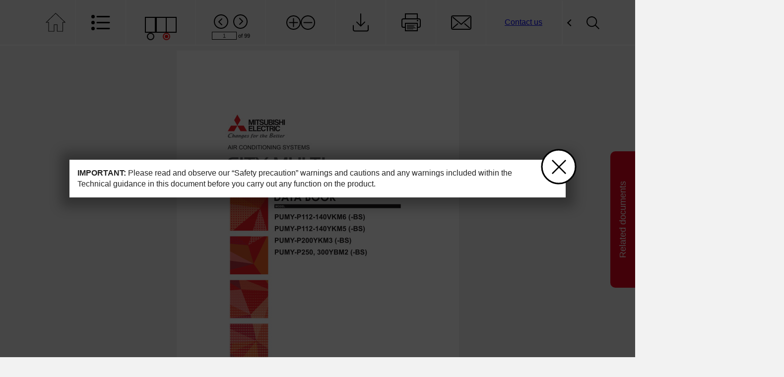

--- FILE ---
content_type: text/html; charset=UTF-8
request_url: https://library.mitsubishielectric.co.uk/pdf/book/PUMY-P-V(Y)KM-YBM_Databook-M-P0875?model_query=PUMY-P250YBM2
body_size: 9732
content:
<!DOCTYPE html>
<!--[if lt IE 7]>      <html class="no-js lt-ie9 lt-ie8 lt-ie7"> <![endif]-->
<!--[if IE 7]>         <html class="no-js lt-ie9 lt-ie8"> <![endif]-->
<!--[if IE 8]>         <html class="no-js lt-ie9"> <![endif]-->
<!--[if gt IE 8]><!--> <html class="no-js"> <!--<![endif]-->
    <head>
        <meta charset="utf-8" />
        <meta http-equiv="X-UA-Compatible" content="IE=edge,chrome=1" />
        <title>PUMY-P-V(Y)KM-YBM Databook - Document Library - Mitsubishi Electric</title>
        <meta name="description" content="" />
        <meta name="viewport" content="width=device-width" />
		<meta property="og:url" content="https://library.mitsubishielectric.co.uk/pdf/book/PUMY-P-V(Y)KM-YBM_Databook-M-P0875">
		<link rel="canonical" href="https://library.mitsubishielectric.co.uk/pdf/book/PUMY-P-V(Y)KM-YBM_Databook-M-P0875" />
        <link rel="shortcut icon" href="/favicon.ico"/>
<link rel="apple-touch-icon" sizes="256x256" href="/apple-touch-icon.png"/>
<meta name="theme-color" content="#ffffff">
        <link rel="stylesheet" href="/assets_frontend/shared/css/normalize.css" />
        <link rel="stylesheet" href="/assets_frontend/shared/colorbox/pdf-book/colorbox.css" />

		<style>
			@media (min-width: 1138px) {
				.magazine-viewport.single {
					height: 1609.7587890625px;
				}
				.magazine-viewport.double {
					height: 804.87939453125px;
				}
				.magazine-viewport.port.zoom-out.single .page > img  {
					width: 1138px;
					height: 1610px;
				}
			}
			@media (max-width: 1137px) {
				.magazine-viewport > .zoom-viewport > .magazine > .page {
					height: 141.455078125vw;
				}
			}
		</style>

		<link rel="stylesheet" href="/assets_frontend/pdf-book/css/main.css?r=ab5a152" />
		<link rel="stylesheet" href="/assets_frontend/bootstrap/css/common.min.css?r=ab5a152" />
		    </head>
    <body>
        <!--[if lt IE 9]>
            <p class="chromeframe">You are using an <strong>outdated</strong> browser. Please <a href="http://browsehappy.com/">upgrade your browser</a> or <a href="http://www.google.com/chromeframe/?redirect=true">activate Google Chrome Frame</a> to improve your experience.</p>
        <![endif]-->
        <div id="header">
			<input type="checkbox" id="header_collapse_state"/>
            <div id="header_inner">
				<a href="/home" class="button btn_home"><img src="/assets_frontend/pdf-book/images/home-icon.svg" alt="Home icon"/></a>
				<div class="vline"></div>
				<div class="button btn_contents_off" id="btn-contents"><img src="/assets_frontend/pdf-book/images/contents-icon.svg" alt="Contents icon"/></div>
                <div class="vline"></div>
								<div class="button btn_single_pages_off double" id="btn-single-pages">
					<div class="btn_single_pages_off__labels">
						<label class="btn_single_pages_off__single">
							<img src="/assets_frontend/pdf-book/images/single.svg" alt="Pages">
							<span class="btn_single_pages_off__radio"></span>
						</label>
						<label class="btn_single_pages_off__double">
							<img src="/assets_frontend/pdf-book/images/double.svg" alt="Spreads">
							<span class="btn_single_pages_off__radio"></span>
						</label>
					</div>
				</div>
				<div class="vline"></div>
								<label for="header_collapse_state" title="Menu">
					<span></span>
					<span></span>
					<span></span>
				</label>
                <div id="header_middle">
                    <div id="page_number">
																															<span><input id="page_number__current" type="text" value="1-2" />
							of 99</span>
                    </div>
					<div class="button btn_previous_page_off" id="btn-prev"></div>
                    <div class="button btn_next_page_off" id="btn-next"></div>
                </div>
				<div class="vline"></div>
				<div id="magnify_message" class="button">
                    <img role="button" src="/assets_frontend/pdf-book/images/zoom-in.svg" alt="Zoom in" id="magnify_message_in" />
					<img role="button" src="/assets_frontend/pdf-book/images/zoom-out.svg" alt="Zoom out" id="magnify_message_out" />
                </div>
				<div class="vline"></div>
				<div class="button btn_download_pdf_off" id="btn-download-full"><img src="/assets_frontend/pdf-book/images/download-icon.svg" alt="Download icon"/></div>
				<div class="vline"></div>
				<div class="button btn_print_document_off" id="btn-print"><img src="/assets_frontend/pdf-book/images/print-icon.svg" alt="print icon"/></div>
				<div class="vline"></div>
				<div class="button btn_email_off" id="btn-email"><img src="/assets_frontend/pdf-book/images/Envelope.svg" alt="Envelope icon"/></div>
				<div class="vline"></div>
				<div class="button button--contact">
					<a href="https://les.mitsubishielectric.co.uk/contact-us">Contact us</a>
				</div>

				<form action="https://library.mitsubishielectric.co.uk/pdf/book/PUMY-P-V(Y)KM-YBM_Databook-M-P0875" method="post" accept-charset="utf-8" id="search_form" enctype="multipart/form-data"><div style="display:none">
<input type="hidden" name="ci_csrf_token" value="12aaa861a46b1c9469dc6d4d60224931" />
</div>
					<input type="checkbox" id="search_form__status"/>
					<div id="search_form__inputs">
						<fieldset>
							<input type="text" id="search_query" name="search_query" placeholder="Search..." />
							<input type="image" src="/assets_frontend/bootstrap/img/icon/Search.svg" alt="Go" id="search_go" />
						</fieldset>
					</div>
					<label for="search_form__status">
						<img id="search_form__status--off__img" src="/assets_frontend/bootstrap/img/icon/Search.svg" alt="Search icon"/>
						<img id="search_form__status--off--hover__img" src="/assets_frontend/bootstrap/img/icon/Search-R.svg" alt="Search icon"/>
						<img id="search_form__status--on__img" src="/assets_frontend/bootstrap/img/icon/Close.svg" alt="Close"/>
						<img id="search_form__status--on--hover__img" src="/assets_frontend/bootstrap/img/icon/Close-R.svg" alt="Close"/>
					</label>
				</form>

				<div id="mobile_nav">
					<div class="button download_full_link" id="mobile_nav__btn-download-full">
						<img width="46" alt="Download PDF" src="/assets_frontend/pdf-book/images/download-icon.svg"/>
						<br/>
						Download PDF
					</div>
					<hr />
					<div class="button " id="btn-email-mobile" >
						<img width="46" alt="Email" src="/assets_frontend/pdf-book/images/Envelope.svg"/>
						<br/>
						Email
					</div>
					<hr />
					<form action="https://library.mitsubishielectric.co.uk/pdf/book/PUMY-P-V(Y)KM-YBM_Databook-M-P0875" method="post" accept-charset="utf-8" id="search_form_mobile" enctype="multipart/form-data"><div style="display:none">
<input type="hidden" name="ci_csrf_token" value="12aaa861a46b1c9469dc6d4d60224931" />
</div>
						<input type="text" id="search_query_mobile" name="search_query" value="" placeholder="Search"
						/><input type="image" src="/assets_frontend/bootstrap/img/icon/Search.svg" alt="Go" id="search_go_mobile" />
					</form>
				</div>
            </div>
        </div>

        <div class="magazine-viewport double port zoom-out  odd pending" >
			<div class="zoom-viewport">
				<div class="magazine">
											<div class="page odd "
							 data-number="1"
							 data-zoom-in-src="https://library.mitsubishielectric.co.uk/pdf_images_reprocess2/4812/0_main.jpg"
							 data-zoom-out-src="https://library.mitsubishielectric.co.uk/pdf_images_reprocess2/4812/0_zoomout.jpg"
							>

							
							
							<div class="handle-prev-top"><div class="handle-inner"></div></div>
							<div class="handle-prev-bottom"><div class="handle-inner"></div></div>
							<div class="handle-next-top"><div class="handle-inner"></div></div>
							<div class="handle-next-bottom"><div class="handle-inner"></div></div>

							<div class="transition-shadow"></div>
						</div>
											<div class="page even "
							 data-number="2"
							 data-zoom-in-src="https://library.mitsubishielectric.co.uk/pdf_images_reprocess2/4812/1_main.jpg"
							 data-zoom-out-src="https://library.mitsubishielectric.co.uk/pdf_images_reprocess2/4812/1_zoomout.jpg"
							>

							
							
							<div class="handle-prev-top"><div class="handle-inner"></div></div>
							<div class="handle-prev-bottom"><div class="handle-inner"></div></div>
							<div class="handle-next-top"><div class="handle-inner"></div></div>
							<div class="handle-next-bottom"><div class="handle-inner"></div></div>

							<div class="transition-shadow"></div>
						</div>
											<div class="page odd "
							 data-number="3"
							 data-zoom-in-src="https://library.mitsubishielectric.co.uk/pdf_images_reprocess2/4812/2_main.jpg"
							 data-zoom-out-src="https://library.mitsubishielectric.co.uk/pdf_images_reprocess2/4812/2_zoomout.jpg"
							>

							
							
							<div class="handle-prev-top"><div class="handle-inner"></div></div>
							<div class="handle-prev-bottom"><div class="handle-inner"></div></div>
							<div class="handle-next-top"><div class="handle-inner"></div></div>
							<div class="handle-next-bottom"><div class="handle-inner"></div></div>

							<div class="transition-shadow"></div>
						</div>
											<div class="page even "
							 data-number="4"
							 data-zoom-in-src="https://library.mitsubishielectric.co.uk/pdf_images_reprocess2/4812/3_main.jpg"
							 data-zoom-out-src="https://library.mitsubishielectric.co.uk/pdf_images_reprocess2/4812/3_zoomout.jpg"
							>

							
							
							<div class="handle-prev-top"><div class="handle-inner"></div></div>
							<div class="handle-prev-bottom"><div class="handle-inner"></div></div>
							<div class="handle-next-top"><div class="handle-inner"></div></div>
							<div class="handle-next-bottom"><div class="handle-inner"></div></div>

							<div class="transition-shadow"></div>
						</div>
											<div class="page odd "
							 data-number="5"
							 data-zoom-in-src="https://library.mitsubishielectric.co.uk/pdf_images_reprocess2/4812/4_main.jpg"
							 data-zoom-out-src="https://library.mitsubishielectric.co.uk/pdf_images_reprocess2/4812/4_zoomout.jpg"
							>

							
							
							<div class="handle-prev-top"><div class="handle-inner"></div></div>
							<div class="handle-prev-bottom"><div class="handle-inner"></div></div>
							<div class="handle-next-top"><div class="handle-inner"></div></div>
							<div class="handle-next-bottom"><div class="handle-inner"></div></div>

							<div class="transition-shadow"></div>
						</div>
											<div class="page even "
							 data-number="6"
							 data-zoom-in-src="https://library.mitsubishielectric.co.uk/pdf_images_reprocess2/4812/5_main.jpg"
							 data-zoom-out-src="https://library.mitsubishielectric.co.uk/pdf_images_reprocess2/4812/5_zoomout.jpg"
							>

							
							
							<div class="handle-prev-top"><div class="handle-inner"></div></div>
							<div class="handle-prev-bottom"><div class="handle-inner"></div></div>
							<div class="handle-next-top"><div class="handle-inner"></div></div>
							<div class="handle-next-bottom"><div class="handle-inner"></div></div>

							<div class="transition-shadow"></div>
						</div>
											<div class="page odd "
							 data-number="7"
							 data-zoom-in-src="https://library.mitsubishielectric.co.uk/pdf_images_reprocess2/4812/6_main.jpg"
							 data-zoom-out-src="https://library.mitsubishielectric.co.uk/pdf_images_reprocess2/4812/6_zoomout.jpg"
							>

							
							
							<div class="handle-prev-top"><div class="handle-inner"></div></div>
							<div class="handle-prev-bottom"><div class="handle-inner"></div></div>
							<div class="handle-next-top"><div class="handle-inner"></div></div>
							<div class="handle-next-bottom"><div class="handle-inner"></div></div>

							<div class="transition-shadow"></div>
						</div>
											<div class="page even "
							 data-number="8"
							 data-zoom-in-src="https://library.mitsubishielectric.co.uk/pdf_images_reprocess2/4812/7_main.jpg"
							 data-zoom-out-src="https://library.mitsubishielectric.co.uk/pdf_images_reprocess2/4812/7_zoomout.jpg"
							>

							
							
							<div class="handle-prev-top"><div class="handle-inner"></div></div>
							<div class="handle-prev-bottom"><div class="handle-inner"></div></div>
							<div class="handle-next-top"><div class="handle-inner"></div></div>
							<div class="handle-next-bottom"><div class="handle-inner"></div></div>

							<div class="transition-shadow"></div>
						</div>
											<div class="page odd "
							 data-number="9"
							 data-zoom-in-src="https://library.mitsubishielectric.co.uk/pdf_images_reprocess2/4812/8_main.jpg"
							 data-zoom-out-src="https://library.mitsubishielectric.co.uk/pdf_images_reprocess2/4812/8_zoomout.jpg"
							>

							
							
							<div class="handle-prev-top"><div class="handle-inner"></div></div>
							<div class="handle-prev-bottom"><div class="handle-inner"></div></div>
							<div class="handle-next-top"><div class="handle-inner"></div></div>
							<div class="handle-next-bottom"><div class="handle-inner"></div></div>

							<div class="transition-shadow"></div>
						</div>
											<div class="page even "
							 data-number="10"
							 data-zoom-in-src="https://library.mitsubishielectric.co.uk/pdf_images_reprocess2/4812/9_main.jpg"
							 data-zoom-out-src="https://library.mitsubishielectric.co.uk/pdf_images_reprocess2/4812/9_zoomout.jpg"
							>

							
							
							<div class="handle-prev-top"><div class="handle-inner"></div></div>
							<div class="handle-prev-bottom"><div class="handle-inner"></div></div>
							<div class="handle-next-top"><div class="handle-inner"></div></div>
							<div class="handle-next-bottom"><div class="handle-inner"></div></div>

							<div class="transition-shadow"></div>
						</div>
											<div class="page odd "
							 data-number="11"
							 data-zoom-in-src="https://library.mitsubishielectric.co.uk/pdf_images_reprocess2/4812/10_main.jpg"
							 data-zoom-out-src="https://library.mitsubishielectric.co.uk/pdf_images_reprocess2/4812/10_zoomout.jpg"
							>

							
							
							<div class="handle-prev-top"><div class="handle-inner"></div></div>
							<div class="handle-prev-bottom"><div class="handle-inner"></div></div>
							<div class="handle-next-top"><div class="handle-inner"></div></div>
							<div class="handle-next-bottom"><div class="handle-inner"></div></div>

							<div class="transition-shadow"></div>
						</div>
											<div class="page even "
							 data-number="12"
							 data-zoom-in-src="https://library.mitsubishielectric.co.uk/pdf_images_reprocess2/4812/11_main.jpg"
							 data-zoom-out-src="https://library.mitsubishielectric.co.uk/pdf_images_reprocess2/4812/11_zoomout.jpg"
							>

							
							
							<div class="handle-prev-top"><div class="handle-inner"></div></div>
							<div class="handle-prev-bottom"><div class="handle-inner"></div></div>
							<div class="handle-next-top"><div class="handle-inner"></div></div>
							<div class="handle-next-bottom"><div class="handle-inner"></div></div>

							<div class="transition-shadow"></div>
						</div>
											<div class="page odd "
							 data-number="13"
							 data-zoom-in-src="https://library.mitsubishielectric.co.uk/pdf_images_reprocess2/4812/12_main.jpg"
							 data-zoom-out-src="https://library.mitsubishielectric.co.uk/pdf_images_reprocess2/4812/12_zoomout.jpg"
							>

							
							
							<div class="handle-prev-top"><div class="handle-inner"></div></div>
							<div class="handle-prev-bottom"><div class="handle-inner"></div></div>
							<div class="handle-next-top"><div class="handle-inner"></div></div>
							<div class="handle-next-bottom"><div class="handle-inner"></div></div>

							<div class="transition-shadow"></div>
						</div>
											<div class="page even "
							 data-number="14"
							 data-zoom-in-src="https://library.mitsubishielectric.co.uk/pdf_images_reprocess2/4812/13_main.jpg"
							 data-zoom-out-src="https://library.mitsubishielectric.co.uk/pdf_images_reprocess2/4812/13_zoomout.jpg"
							>

							
							
							<div class="handle-prev-top"><div class="handle-inner"></div></div>
							<div class="handle-prev-bottom"><div class="handle-inner"></div></div>
							<div class="handle-next-top"><div class="handle-inner"></div></div>
							<div class="handle-next-bottom"><div class="handle-inner"></div></div>

							<div class="transition-shadow"></div>
						</div>
											<div class="page odd "
							 data-number="15"
							 data-zoom-in-src="https://library.mitsubishielectric.co.uk/pdf_images_reprocess2/4812/14_main.jpg"
							 data-zoom-out-src="https://library.mitsubishielectric.co.uk/pdf_images_reprocess2/4812/14_zoomout.jpg"
							>

							
							
							<div class="handle-prev-top"><div class="handle-inner"></div></div>
							<div class="handle-prev-bottom"><div class="handle-inner"></div></div>
							<div class="handle-next-top"><div class="handle-inner"></div></div>
							<div class="handle-next-bottom"><div class="handle-inner"></div></div>

							<div class="transition-shadow"></div>
						</div>
											<div class="page even "
							 data-number="16"
							 data-zoom-in-src="https://library.mitsubishielectric.co.uk/pdf_images_reprocess2/4812/15_main.jpg"
							 data-zoom-out-src="https://library.mitsubishielectric.co.uk/pdf_images_reprocess2/4812/15_zoomout.jpg"
							>

							
							
							<div class="handle-prev-top"><div class="handle-inner"></div></div>
							<div class="handle-prev-bottom"><div class="handle-inner"></div></div>
							<div class="handle-next-top"><div class="handle-inner"></div></div>
							<div class="handle-next-bottom"><div class="handle-inner"></div></div>

							<div class="transition-shadow"></div>
						</div>
											<div class="page odd "
							 data-number="17"
							 data-zoom-in-src="https://library.mitsubishielectric.co.uk/pdf_images_reprocess2/4812/16_main.jpg"
							 data-zoom-out-src="https://library.mitsubishielectric.co.uk/pdf_images_reprocess2/4812/16_zoomout.jpg"
							>

							
							
							<div class="handle-prev-top"><div class="handle-inner"></div></div>
							<div class="handle-prev-bottom"><div class="handle-inner"></div></div>
							<div class="handle-next-top"><div class="handle-inner"></div></div>
							<div class="handle-next-bottom"><div class="handle-inner"></div></div>

							<div class="transition-shadow"></div>
						</div>
											<div class="page even "
							 data-number="18"
							 data-zoom-in-src="https://library.mitsubishielectric.co.uk/pdf_images_reprocess2/4812/17_main.jpg"
							 data-zoom-out-src="https://library.mitsubishielectric.co.uk/pdf_images_reprocess2/4812/17_zoomout.jpg"
							>

							
							
							<div class="handle-prev-top"><div class="handle-inner"></div></div>
							<div class="handle-prev-bottom"><div class="handle-inner"></div></div>
							<div class="handle-next-top"><div class="handle-inner"></div></div>
							<div class="handle-next-bottom"><div class="handle-inner"></div></div>

							<div class="transition-shadow"></div>
						</div>
											<div class="page odd "
							 data-number="19"
							 data-zoom-in-src="https://library.mitsubishielectric.co.uk/pdf_images_reprocess2/4812/18_main.jpg"
							 data-zoom-out-src="https://library.mitsubishielectric.co.uk/pdf_images_reprocess2/4812/18_zoomout.jpg"
							>

							
							
							<div class="handle-prev-top"><div class="handle-inner"></div></div>
							<div class="handle-prev-bottom"><div class="handle-inner"></div></div>
							<div class="handle-next-top"><div class="handle-inner"></div></div>
							<div class="handle-next-bottom"><div class="handle-inner"></div></div>

							<div class="transition-shadow"></div>
						</div>
											<div class="page even "
							 data-number="20"
							 data-zoom-in-src="https://library.mitsubishielectric.co.uk/pdf_images_reprocess2/4812/19_main.jpg"
							 data-zoom-out-src="https://library.mitsubishielectric.co.uk/pdf_images_reprocess2/4812/19_zoomout.jpg"
							>

							
							
							<div class="handle-prev-top"><div class="handle-inner"></div></div>
							<div class="handle-prev-bottom"><div class="handle-inner"></div></div>
							<div class="handle-next-top"><div class="handle-inner"></div></div>
							<div class="handle-next-bottom"><div class="handle-inner"></div></div>

							<div class="transition-shadow"></div>
						</div>
											<div class="page odd "
							 data-number="21"
							 data-zoom-in-src="https://library.mitsubishielectric.co.uk/pdf_images_reprocess2/4812/20_main.jpg"
							 data-zoom-out-src="https://library.mitsubishielectric.co.uk/pdf_images_reprocess2/4812/20_zoomout.jpg"
							>

							
							
							<div class="handle-prev-top"><div class="handle-inner"></div></div>
							<div class="handle-prev-bottom"><div class="handle-inner"></div></div>
							<div class="handle-next-top"><div class="handle-inner"></div></div>
							<div class="handle-next-bottom"><div class="handle-inner"></div></div>

							<div class="transition-shadow"></div>
						</div>
											<div class="page even "
							 data-number="22"
							 data-zoom-in-src="https://library.mitsubishielectric.co.uk/pdf_images_reprocess2/4812/21_main.jpg"
							 data-zoom-out-src="https://library.mitsubishielectric.co.uk/pdf_images_reprocess2/4812/21_zoomout.jpg"
							>

							
							
							<div class="handle-prev-top"><div class="handle-inner"></div></div>
							<div class="handle-prev-bottom"><div class="handle-inner"></div></div>
							<div class="handle-next-top"><div class="handle-inner"></div></div>
							<div class="handle-next-bottom"><div class="handle-inner"></div></div>

							<div class="transition-shadow"></div>
						</div>
											<div class="page odd "
							 data-number="23"
							 data-zoom-in-src="https://library.mitsubishielectric.co.uk/pdf_images_reprocess2/4812/22_main.jpg"
							 data-zoom-out-src="https://library.mitsubishielectric.co.uk/pdf_images_reprocess2/4812/22_zoomout.jpg"
							>

							
							
							<div class="handle-prev-top"><div class="handle-inner"></div></div>
							<div class="handle-prev-bottom"><div class="handle-inner"></div></div>
							<div class="handle-next-top"><div class="handle-inner"></div></div>
							<div class="handle-next-bottom"><div class="handle-inner"></div></div>

							<div class="transition-shadow"></div>
						</div>
											<div class="page even "
							 data-number="24"
							 data-zoom-in-src="https://library.mitsubishielectric.co.uk/pdf_images_reprocess2/4812/23_main.jpg"
							 data-zoom-out-src="https://library.mitsubishielectric.co.uk/pdf_images_reprocess2/4812/23_zoomout.jpg"
							>

							
							
							<div class="handle-prev-top"><div class="handle-inner"></div></div>
							<div class="handle-prev-bottom"><div class="handle-inner"></div></div>
							<div class="handle-next-top"><div class="handle-inner"></div></div>
							<div class="handle-next-bottom"><div class="handle-inner"></div></div>

							<div class="transition-shadow"></div>
						</div>
											<div class="page odd "
							 data-number="25"
							 data-zoom-in-src="https://library.mitsubishielectric.co.uk/pdf_images_reprocess2/4812/24_main.jpg"
							 data-zoom-out-src="https://library.mitsubishielectric.co.uk/pdf_images_reprocess2/4812/24_zoomout.jpg"
							>

							
							
							<div class="handle-prev-top"><div class="handle-inner"></div></div>
							<div class="handle-prev-bottom"><div class="handle-inner"></div></div>
							<div class="handle-next-top"><div class="handle-inner"></div></div>
							<div class="handle-next-bottom"><div class="handle-inner"></div></div>

							<div class="transition-shadow"></div>
						</div>
											<div class="page even "
							 data-number="26"
							 data-zoom-in-src="https://library.mitsubishielectric.co.uk/pdf_images_reprocess2/4812/25_main.jpg"
							 data-zoom-out-src="https://library.mitsubishielectric.co.uk/pdf_images_reprocess2/4812/25_zoomout.jpg"
							>

							
							
							<div class="handle-prev-top"><div class="handle-inner"></div></div>
							<div class="handle-prev-bottom"><div class="handle-inner"></div></div>
							<div class="handle-next-top"><div class="handle-inner"></div></div>
							<div class="handle-next-bottom"><div class="handle-inner"></div></div>

							<div class="transition-shadow"></div>
						</div>
											<div class="page odd "
							 data-number="27"
							 data-zoom-in-src="https://library.mitsubishielectric.co.uk/pdf_images_reprocess2/4812/26_main.jpg"
							 data-zoom-out-src="https://library.mitsubishielectric.co.uk/pdf_images_reprocess2/4812/26_zoomout.jpg"
							>

							
							
							<div class="handle-prev-top"><div class="handle-inner"></div></div>
							<div class="handle-prev-bottom"><div class="handle-inner"></div></div>
							<div class="handle-next-top"><div class="handle-inner"></div></div>
							<div class="handle-next-bottom"><div class="handle-inner"></div></div>

							<div class="transition-shadow"></div>
						</div>
											<div class="page even "
							 data-number="28"
							 data-zoom-in-src="https://library.mitsubishielectric.co.uk/pdf_images_reprocess2/4812/27_main.jpg"
							 data-zoom-out-src="https://library.mitsubishielectric.co.uk/pdf_images_reprocess2/4812/27_zoomout.jpg"
							>

							
							
							<div class="handle-prev-top"><div class="handle-inner"></div></div>
							<div class="handle-prev-bottom"><div class="handle-inner"></div></div>
							<div class="handle-next-top"><div class="handle-inner"></div></div>
							<div class="handle-next-bottom"><div class="handle-inner"></div></div>

							<div class="transition-shadow"></div>
						</div>
											<div class="page odd "
							 data-number="29"
							 data-zoom-in-src="https://library.mitsubishielectric.co.uk/pdf_images_reprocess2/4812/28_main.jpg"
							 data-zoom-out-src="https://library.mitsubishielectric.co.uk/pdf_images_reprocess2/4812/28_zoomout.jpg"
							>

							
							
							<div class="handle-prev-top"><div class="handle-inner"></div></div>
							<div class="handle-prev-bottom"><div class="handle-inner"></div></div>
							<div class="handle-next-top"><div class="handle-inner"></div></div>
							<div class="handle-next-bottom"><div class="handle-inner"></div></div>

							<div class="transition-shadow"></div>
						</div>
											<div class="page even "
							 data-number="30"
							 data-zoom-in-src="https://library.mitsubishielectric.co.uk/pdf_images_reprocess2/4812/29_main.jpg"
							 data-zoom-out-src="https://library.mitsubishielectric.co.uk/pdf_images_reprocess2/4812/29_zoomout.jpg"
							>

							
							
							<div class="handle-prev-top"><div class="handle-inner"></div></div>
							<div class="handle-prev-bottom"><div class="handle-inner"></div></div>
							<div class="handle-next-top"><div class="handle-inner"></div></div>
							<div class="handle-next-bottom"><div class="handle-inner"></div></div>

							<div class="transition-shadow"></div>
						</div>
											<div class="page odd "
							 data-number="31"
							 data-zoom-in-src="https://library.mitsubishielectric.co.uk/pdf_images_reprocess2/4812/30_main.jpg"
							 data-zoom-out-src="https://library.mitsubishielectric.co.uk/pdf_images_reprocess2/4812/30_zoomout.jpg"
							>

							
							
							<div class="handle-prev-top"><div class="handle-inner"></div></div>
							<div class="handle-prev-bottom"><div class="handle-inner"></div></div>
							<div class="handle-next-top"><div class="handle-inner"></div></div>
							<div class="handle-next-bottom"><div class="handle-inner"></div></div>

							<div class="transition-shadow"></div>
						</div>
											<div class="page even "
							 data-number="32"
							 data-zoom-in-src="https://library.mitsubishielectric.co.uk/pdf_images_reprocess2/4812/31_main.jpg"
							 data-zoom-out-src="https://library.mitsubishielectric.co.uk/pdf_images_reprocess2/4812/31_zoomout.jpg"
							>

							
							
							<div class="handle-prev-top"><div class="handle-inner"></div></div>
							<div class="handle-prev-bottom"><div class="handle-inner"></div></div>
							<div class="handle-next-top"><div class="handle-inner"></div></div>
							<div class="handle-next-bottom"><div class="handle-inner"></div></div>

							<div class="transition-shadow"></div>
						</div>
											<div class="page odd "
							 data-number="33"
							 data-zoom-in-src="https://library.mitsubishielectric.co.uk/pdf_images_reprocess2/4812/32_main.jpg"
							 data-zoom-out-src="https://library.mitsubishielectric.co.uk/pdf_images_reprocess2/4812/32_zoomout.jpg"
							>

							
							
							<div class="handle-prev-top"><div class="handle-inner"></div></div>
							<div class="handle-prev-bottom"><div class="handle-inner"></div></div>
							<div class="handle-next-top"><div class="handle-inner"></div></div>
							<div class="handle-next-bottom"><div class="handle-inner"></div></div>

							<div class="transition-shadow"></div>
						</div>
											<div class="page even "
							 data-number="34"
							 data-zoom-in-src="https://library.mitsubishielectric.co.uk/pdf_images_reprocess2/4812/33_main.jpg"
							 data-zoom-out-src="https://library.mitsubishielectric.co.uk/pdf_images_reprocess2/4812/33_zoomout.jpg"
							>

							
							
							<div class="handle-prev-top"><div class="handle-inner"></div></div>
							<div class="handle-prev-bottom"><div class="handle-inner"></div></div>
							<div class="handle-next-top"><div class="handle-inner"></div></div>
							<div class="handle-next-bottom"><div class="handle-inner"></div></div>

							<div class="transition-shadow"></div>
						</div>
											<div class="page odd "
							 data-number="35"
							 data-zoom-in-src="https://library.mitsubishielectric.co.uk/pdf_images_reprocess2/4812/34_main.jpg"
							 data-zoom-out-src="https://library.mitsubishielectric.co.uk/pdf_images_reprocess2/4812/34_zoomout.jpg"
							>

							
							
							<div class="handle-prev-top"><div class="handle-inner"></div></div>
							<div class="handle-prev-bottom"><div class="handle-inner"></div></div>
							<div class="handle-next-top"><div class="handle-inner"></div></div>
							<div class="handle-next-bottom"><div class="handle-inner"></div></div>

							<div class="transition-shadow"></div>
						</div>
											<div class="page even "
							 data-number="36"
							 data-zoom-in-src="https://library.mitsubishielectric.co.uk/pdf_images_reprocess2/4812/35_main.jpg"
							 data-zoom-out-src="https://library.mitsubishielectric.co.uk/pdf_images_reprocess2/4812/35_zoomout.jpg"
							>

							
							
							<div class="handle-prev-top"><div class="handle-inner"></div></div>
							<div class="handle-prev-bottom"><div class="handle-inner"></div></div>
							<div class="handle-next-top"><div class="handle-inner"></div></div>
							<div class="handle-next-bottom"><div class="handle-inner"></div></div>

							<div class="transition-shadow"></div>
						</div>
											<div class="page odd "
							 data-number="37"
							 data-zoom-in-src="https://library.mitsubishielectric.co.uk/pdf_images_reprocess2/4812/36_main.jpg"
							 data-zoom-out-src="https://library.mitsubishielectric.co.uk/pdf_images_reprocess2/4812/36_zoomout.jpg"
							>

							
							
							<div class="handle-prev-top"><div class="handle-inner"></div></div>
							<div class="handle-prev-bottom"><div class="handle-inner"></div></div>
							<div class="handle-next-top"><div class="handle-inner"></div></div>
							<div class="handle-next-bottom"><div class="handle-inner"></div></div>

							<div class="transition-shadow"></div>
						</div>
											<div class="page even "
							 data-number="38"
							 data-zoom-in-src="https://library.mitsubishielectric.co.uk/pdf_images_reprocess2/4812/37_main.jpg"
							 data-zoom-out-src="https://library.mitsubishielectric.co.uk/pdf_images_reprocess2/4812/37_zoomout.jpg"
							>

							
							
							<div class="handle-prev-top"><div class="handle-inner"></div></div>
							<div class="handle-prev-bottom"><div class="handle-inner"></div></div>
							<div class="handle-next-top"><div class="handle-inner"></div></div>
							<div class="handle-next-bottom"><div class="handle-inner"></div></div>

							<div class="transition-shadow"></div>
						</div>
											<div class="page odd "
							 data-number="39"
							 data-zoom-in-src="https://library.mitsubishielectric.co.uk/pdf_images_reprocess2/4812/38_main.jpg"
							 data-zoom-out-src="https://library.mitsubishielectric.co.uk/pdf_images_reprocess2/4812/38_zoomout.jpg"
							>

							
							
							<div class="handle-prev-top"><div class="handle-inner"></div></div>
							<div class="handle-prev-bottom"><div class="handle-inner"></div></div>
							<div class="handle-next-top"><div class="handle-inner"></div></div>
							<div class="handle-next-bottom"><div class="handle-inner"></div></div>

							<div class="transition-shadow"></div>
						</div>
											<div class="page even "
							 data-number="40"
							 data-zoom-in-src="https://library.mitsubishielectric.co.uk/pdf_images_reprocess2/4812/39_main.jpg"
							 data-zoom-out-src="https://library.mitsubishielectric.co.uk/pdf_images_reprocess2/4812/39_zoomout.jpg"
							>

							
							
							<div class="handle-prev-top"><div class="handle-inner"></div></div>
							<div class="handle-prev-bottom"><div class="handle-inner"></div></div>
							<div class="handle-next-top"><div class="handle-inner"></div></div>
							<div class="handle-next-bottom"><div class="handle-inner"></div></div>

							<div class="transition-shadow"></div>
						</div>
											<div class="page odd "
							 data-number="41"
							 data-zoom-in-src="https://library.mitsubishielectric.co.uk/pdf_images_reprocess2/4812/40_main.jpg"
							 data-zoom-out-src="https://library.mitsubishielectric.co.uk/pdf_images_reprocess2/4812/40_zoomout.jpg"
							>

							
							
							<div class="handle-prev-top"><div class="handle-inner"></div></div>
							<div class="handle-prev-bottom"><div class="handle-inner"></div></div>
							<div class="handle-next-top"><div class="handle-inner"></div></div>
							<div class="handle-next-bottom"><div class="handle-inner"></div></div>

							<div class="transition-shadow"></div>
						</div>
											<div class="page even "
							 data-number="42"
							 data-zoom-in-src="https://library.mitsubishielectric.co.uk/pdf_images_reprocess2/4812/41_main.jpg"
							 data-zoom-out-src="https://library.mitsubishielectric.co.uk/pdf_images_reprocess2/4812/41_zoomout.jpg"
							>

							
							
							<div class="handle-prev-top"><div class="handle-inner"></div></div>
							<div class="handle-prev-bottom"><div class="handle-inner"></div></div>
							<div class="handle-next-top"><div class="handle-inner"></div></div>
							<div class="handle-next-bottom"><div class="handle-inner"></div></div>

							<div class="transition-shadow"></div>
						</div>
											<div class="page odd "
							 data-number="43"
							 data-zoom-in-src="https://library.mitsubishielectric.co.uk/pdf_images_reprocess2/4812/42_main.jpg"
							 data-zoom-out-src="https://library.mitsubishielectric.co.uk/pdf_images_reprocess2/4812/42_zoomout.jpg"
							>

							
							
							<div class="handle-prev-top"><div class="handle-inner"></div></div>
							<div class="handle-prev-bottom"><div class="handle-inner"></div></div>
							<div class="handle-next-top"><div class="handle-inner"></div></div>
							<div class="handle-next-bottom"><div class="handle-inner"></div></div>

							<div class="transition-shadow"></div>
						</div>
											<div class="page even "
							 data-number="44"
							 data-zoom-in-src="https://library.mitsubishielectric.co.uk/pdf_images_reprocess2/4812/43_main.jpg"
							 data-zoom-out-src="https://library.mitsubishielectric.co.uk/pdf_images_reprocess2/4812/43_zoomout.jpg"
							>

							
							
							<div class="handle-prev-top"><div class="handle-inner"></div></div>
							<div class="handle-prev-bottom"><div class="handle-inner"></div></div>
							<div class="handle-next-top"><div class="handle-inner"></div></div>
							<div class="handle-next-bottom"><div class="handle-inner"></div></div>

							<div class="transition-shadow"></div>
						</div>
											<div class="page odd "
							 data-number="45"
							 data-zoom-in-src="https://library.mitsubishielectric.co.uk/pdf_images_reprocess2/4812/44_main.jpg"
							 data-zoom-out-src="https://library.mitsubishielectric.co.uk/pdf_images_reprocess2/4812/44_zoomout.jpg"
							>

							
							
							<div class="handle-prev-top"><div class="handle-inner"></div></div>
							<div class="handle-prev-bottom"><div class="handle-inner"></div></div>
							<div class="handle-next-top"><div class="handle-inner"></div></div>
							<div class="handle-next-bottom"><div class="handle-inner"></div></div>

							<div class="transition-shadow"></div>
						</div>
											<div class="page even "
							 data-number="46"
							 data-zoom-in-src="https://library.mitsubishielectric.co.uk/pdf_images_reprocess2/4812/45_main.jpg"
							 data-zoom-out-src="https://library.mitsubishielectric.co.uk/pdf_images_reprocess2/4812/45_zoomout.jpg"
							>

							
							
							<div class="handle-prev-top"><div class="handle-inner"></div></div>
							<div class="handle-prev-bottom"><div class="handle-inner"></div></div>
							<div class="handle-next-top"><div class="handle-inner"></div></div>
							<div class="handle-next-bottom"><div class="handle-inner"></div></div>

							<div class="transition-shadow"></div>
						</div>
											<div class="page odd "
							 data-number="47"
							 data-zoom-in-src="https://library.mitsubishielectric.co.uk/pdf_images_reprocess2/4812/46_main.jpg"
							 data-zoom-out-src="https://library.mitsubishielectric.co.uk/pdf_images_reprocess2/4812/46_zoomout.jpg"
							>

							
							
							<div class="handle-prev-top"><div class="handle-inner"></div></div>
							<div class="handle-prev-bottom"><div class="handle-inner"></div></div>
							<div class="handle-next-top"><div class="handle-inner"></div></div>
							<div class="handle-next-bottom"><div class="handle-inner"></div></div>

							<div class="transition-shadow"></div>
						</div>
											<div class="page even "
							 data-number="48"
							 data-zoom-in-src="https://library.mitsubishielectric.co.uk/pdf_images_reprocess2/4812/47_main.jpg"
							 data-zoom-out-src="https://library.mitsubishielectric.co.uk/pdf_images_reprocess2/4812/47_zoomout.jpg"
							>

							
							
							<div class="handle-prev-top"><div class="handle-inner"></div></div>
							<div class="handle-prev-bottom"><div class="handle-inner"></div></div>
							<div class="handle-next-top"><div class="handle-inner"></div></div>
							<div class="handle-next-bottom"><div class="handle-inner"></div></div>

							<div class="transition-shadow"></div>
						</div>
											<div class="page odd "
							 data-number="49"
							 data-zoom-in-src="https://library.mitsubishielectric.co.uk/pdf_images_reprocess2/4812/48_main.jpg"
							 data-zoom-out-src="https://library.mitsubishielectric.co.uk/pdf_images_reprocess2/4812/48_zoomout.jpg"
							>

							
							
							<div class="handle-prev-top"><div class="handle-inner"></div></div>
							<div class="handle-prev-bottom"><div class="handle-inner"></div></div>
							<div class="handle-next-top"><div class="handle-inner"></div></div>
							<div class="handle-next-bottom"><div class="handle-inner"></div></div>

							<div class="transition-shadow"></div>
						</div>
											<div class="page even "
							 data-number="50"
							 data-zoom-in-src="https://library.mitsubishielectric.co.uk/pdf_images_reprocess2/4812/49_main.jpg"
							 data-zoom-out-src="https://library.mitsubishielectric.co.uk/pdf_images_reprocess2/4812/49_zoomout.jpg"
							>

							
							
							<div class="handle-prev-top"><div class="handle-inner"></div></div>
							<div class="handle-prev-bottom"><div class="handle-inner"></div></div>
							<div class="handle-next-top"><div class="handle-inner"></div></div>
							<div class="handle-next-bottom"><div class="handle-inner"></div></div>

							<div class="transition-shadow"></div>
						</div>
											<div class="page odd "
							 data-number="51"
							 data-zoom-in-src="https://library.mitsubishielectric.co.uk/pdf_images_reprocess2/4812/50_main.jpg"
							 data-zoom-out-src="https://library.mitsubishielectric.co.uk/pdf_images_reprocess2/4812/50_zoomout.jpg"
							>

							
							
							<div class="handle-prev-top"><div class="handle-inner"></div></div>
							<div class="handle-prev-bottom"><div class="handle-inner"></div></div>
							<div class="handle-next-top"><div class="handle-inner"></div></div>
							<div class="handle-next-bottom"><div class="handle-inner"></div></div>

							<div class="transition-shadow"></div>
						</div>
											<div class="page even "
							 data-number="52"
							 data-zoom-in-src="https://library.mitsubishielectric.co.uk/pdf_images_reprocess2/4812/51_main.jpg"
							 data-zoom-out-src="https://library.mitsubishielectric.co.uk/pdf_images_reprocess2/4812/51_zoomout.jpg"
							>

							
							
							<div class="handle-prev-top"><div class="handle-inner"></div></div>
							<div class="handle-prev-bottom"><div class="handle-inner"></div></div>
							<div class="handle-next-top"><div class="handle-inner"></div></div>
							<div class="handle-next-bottom"><div class="handle-inner"></div></div>

							<div class="transition-shadow"></div>
						</div>
											<div class="page odd "
							 data-number="53"
							 data-zoom-in-src="https://library.mitsubishielectric.co.uk/pdf_images_reprocess2/4812/52_main.jpg"
							 data-zoom-out-src="https://library.mitsubishielectric.co.uk/pdf_images_reprocess2/4812/52_zoomout.jpg"
							>

							
							
							<div class="handle-prev-top"><div class="handle-inner"></div></div>
							<div class="handle-prev-bottom"><div class="handle-inner"></div></div>
							<div class="handle-next-top"><div class="handle-inner"></div></div>
							<div class="handle-next-bottom"><div class="handle-inner"></div></div>

							<div class="transition-shadow"></div>
						</div>
											<div class="page even "
							 data-number="54"
							 data-zoom-in-src="https://library.mitsubishielectric.co.uk/pdf_images_reprocess2/4812/53_main.jpg"
							 data-zoom-out-src="https://library.mitsubishielectric.co.uk/pdf_images_reprocess2/4812/53_zoomout.jpg"
							>

							
							
							<div class="handle-prev-top"><div class="handle-inner"></div></div>
							<div class="handle-prev-bottom"><div class="handle-inner"></div></div>
							<div class="handle-next-top"><div class="handle-inner"></div></div>
							<div class="handle-next-bottom"><div class="handle-inner"></div></div>

							<div class="transition-shadow"></div>
						</div>
											<div class="page odd "
							 data-number="55"
							 data-zoom-in-src="https://library.mitsubishielectric.co.uk/pdf_images_reprocess2/4812/54_main.jpg"
							 data-zoom-out-src="https://library.mitsubishielectric.co.uk/pdf_images_reprocess2/4812/54_zoomout.jpg"
							>

							
							
							<div class="handle-prev-top"><div class="handle-inner"></div></div>
							<div class="handle-prev-bottom"><div class="handle-inner"></div></div>
							<div class="handle-next-top"><div class="handle-inner"></div></div>
							<div class="handle-next-bottom"><div class="handle-inner"></div></div>

							<div class="transition-shadow"></div>
						</div>
											<div class="page even "
							 data-number="56"
							 data-zoom-in-src="https://library.mitsubishielectric.co.uk/pdf_images_reprocess2/4812/55_main.jpg"
							 data-zoom-out-src="https://library.mitsubishielectric.co.uk/pdf_images_reprocess2/4812/55_zoomout.jpg"
							>

							
							
							<div class="handle-prev-top"><div class="handle-inner"></div></div>
							<div class="handle-prev-bottom"><div class="handle-inner"></div></div>
							<div class="handle-next-top"><div class="handle-inner"></div></div>
							<div class="handle-next-bottom"><div class="handle-inner"></div></div>

							<div class="transition-shadow"></div>
						</div>
											<div class="page odd "
							 data-number="57"
							 data-zoom-in-src="https://library.mitsubishielectric.co.uk/pdf_images_reprocess2/4812/56_main.jpg"
							 data-zoom-out-src="https://library.mitsubishielectric.co.uk/pdf_images_reprocess2/4812/56_zoomout.jpg"
							>

							
							
							<div class="handle-prev-top"><div class="handle-inner"></div></div>
							<div class="handle-prev-bottom"><div class="handle-inner"></div></div>
							<div class="handle-next-top"><div class="handle-inner"></div></div>
							<div class="handle-next-bottom"><div class="handle-inner"></div></div>

							<div class="transition-shadow"></div>
						</div>
											<div class="page even "
							 data-number="58"
							 data-zoom-in-src="https://library.mitsubishielectric.co.uk/pdf_images_reprocess2/4812/57_main.jpg"
							 data-zoom-out-src="https://library.mitsubishielectric.co.uk/pdf_images_reprocess2/4812/57_zoomout.jpg"
							>

							
							
							<div class="handle-prev-top"><div class="handle-inner"></div></div>
							<div class="handle-prev-bottom"><div class="handle-inner"></div></div>
							<div class="handle-next-top"><div class="handle-inner"></div></div>
							<div class="handle-next-bottom"><div class="handle-inner"></div></div>

							<div class="transition-shadow"></div>
						</div>
											<div class="page odd "
							 data-number="59"
							 data-zoom-in-src="https://library.mitsubishielectric.co.uk/pdf_images_reprocess2/4812/58_main.jpg"
							 data-zoom-out-src="https://library.mitsubishielectric.co.uk/pdf_images_reprocess2/4812/58_zoomout.jpg"
							>

							
							
							<div class="handle-prev-top"><div class="handle-inner"></div></div>
							<div class="handle-prev-bottom"><div class="handle-inner"></div></div>
							<div class="handle-next-top"><div class="handle-inner"></div></div>
							<div class="handle-next-bottom"><div class="handle-inner"></div></div>

							<div class="transition-shadow"></div>
						</div>
											<div class="page even "
							 data-number="60"
							 data-zoom-in-src="https://library.mitsubishielectric.co.uk/pdf_images_reprocess2/4812/59_main.jpg"
							 data-zoom-out-src="https://library.mitsubishielectric.co.uk/pdf_images_reprocess2/4812/59_zoomout.jpg"
							>

							
							
							<div class="handle-prev-top"><div class="handle-inner"></div></div>
							<div class="handle-prev-bottom"><div class="handle-inner"></div></div>
							<div class="handle-next-top"><div class="handle-inner"></div></div>
							<div class="handle-next-bottom"><div class="handle-inner"></div></div>

							<div class="transition-shadow"></div>
						</div>
											<div class="page odd "
							 data-number="61"
							 data-zoom-in-src="https://library.mitsubishielectric.co.uk/pdf_images_reprocess2/4812/60_main.jpg"
							 data-zoom-out-src="https://library.mitsubishielectric.co.uk/pdf_images_reprocess2/4812/60_zoomout.jpg"
							>

							
							
							<div class="handle-prev-top"><div class="handle-inner"></div></div>
							<div class="handle-prev-bottom"><div class="handle-inner"></div></div>
							<div class="handle-next-top"><div class="handle-inner"></div></div>
							<div class="handle-next-bottom"><div class="handle-inner"></div></div>

							<div class="transition-shadow"></div>
						</div>
											<div class="page even "
							 data-number="62"
							 data-zoom-in-src="https://library.mitsubishielectric.co.uk/pdf_images_reprocess2/4812/61_main.jpg"
							 data-zoom-out-src="https://library.mitsubishielectric.co.uk/pdf_images_reprocess2/4812/61_zoomout.jpg"
							>

							
							
							<div class="handle-prev-top"><div class="handle-inner"></div></div>
							<div class="handle-prev-bottom"><div class="handle-inner"></div></div>
							<div class="handle-next-top"><div class="handle-inner"></div></div>
							<div class="handle-next-bottom"><div class="handle-inner"></div></div>

							<div class="transition-shadow"></div>
						</div>
											<div class="page odd "
							 data-number="63"
							 data-zoom-in-src="https://library.mitsubishielectric.co.uk/pdf_images_reprocess2/4812/62_main.jpg"
							 data-zoom-out-src="https://library.mitsubishielectric.co.uk/pdf_images_reprocess2/4812/62_zoomout.jpg"
							>

							
							
							<div class="handle-prev-top"><div class="handle-inner"></div></div>
							<div class="handle-prev-bottom"><div class="handle-inner"></div></div>
							<div class="handle-next-top"><div class="handle-inner"></div></div>
							<div class="handle-next-bottom"><div class="handle-inner"></div></div>

							<div class="transition-shadow"></div>
						</div>
											<div class="page even "
							 data-number="64"
							 data-zoom-in-src="https://library.mitsubishielectric.co.uk/pdf_images_reprocess2/4812/63_main.jpg"
							 data-zoom-out-src="https://library.mitsubishielectric.co.uk/pdf_images_reprocess2/4812/63_zoomout.jpg"
							>

							
							
							<div class="handle-prev-top"><div class="handle-inner"></div></div>
							<div class="handle-prev-bottom"><div class="handle-inner"></div></div>
							<div class="handle-next-top"><div class="handle-inner"></div></div>
							<div class="handle-next-bottom"><div class="handle-inner"></div></div>

							<div class="transition-shadow"></div>
						</div>
											<div class="page odd "
							 data-number="65"
							 data-zoom-in-src="https://library.mitsubishielectric.co.uk/pdf_images_reprocess2/4812/64_main.jpg"
							 data-zoom-out-src="https://library.mitsubishielectric.co.uk/pdf_images_reprocess2/4812/64_zoomout.jpg"
							>

							
							
							<div class="handle-prev-top"><div class="handle-inner"></div></div>
							<div class="handle-prev-bottom"><div class="handle-inner"></div></div>
							<div class="handle-next-top"><div class="handle-inner"></div></div>
							<div class="handle-next-bottom"><div class="handle-inner"></div></div>

							<div class="transition-shadow"></div>
						</div>
											<div class="page even "
							 data-number="66"
							 data-zoom-in-src="https://library.mitsubishielectric.co.uk/pdf_images_reprocess2/4812/65_main.jpg"
							 data-zoom-out-src="https://library.mitsubishielectric.co.uk/pdf_images_reprocess2/4812/65_zoomout.jpg"
							>

							
							
							<div class="handle-prev-top"><div class="handle-inner"></div></div>
							<div class="handle-prev-bottom"><div class="handle-inner"></div></div>
							<div class="handle-next-top"><div class="handle-inner"></div></div>
							<div class="handle-next-bottom"><div class="handle-inner"></div></div>

							<div class="transition-shadow"></div>
						</div>
											<div class="page odd "
							 data-number="67"
							 data-zoom-in-src="https://library.mitsubishielectric.co.uk/pdf_images_reprocess2/4812/66_main.jpg"
							 data-zoom-out-src="https://library.mitsubishielectric.co.uk/pdf_images_reprocess2/4812/66_zoomout.jpg"
							>

							
							
							<div class="handle-prev-top"><div class="handle-inner"></div></div>
							<div class="handle-prev-bottom"><div class="handle-inner"></div></div>
							<div class="handle-next-top"><div class="handle-inner"></div></div>
							<div class="handle-next-bottom"><div class="handle-inner"></div></div>

							<div class="transition-shadow"></div>
						</div>
											<div class="page even "
							 data-number="68"
							 data-zoom-in-src="https://library.mitsubishielectric.co.uk/pdf_images_reprocess2/4812/67_main.jpg"
							 data-zoom-out-src="https://library.mitsubishielectric.co.uk/pdf_images_reprocess2/4812/67_zoomout.jpg"
							>

							
							
							<div class="handle-prev-top"><div class="handle-inner"></div></div>
							<div class="handle-prev-bottom"><div class="handle-inner"></div></div>
							<div class="handle-next-top"><div class="handle-inner"></div></div>
							<div class="handle-next-bottom"><div class="handle-inner"></div></div>

							<div class="transition-shadow"></div>
						</div>
											<div class="page odd "
							 data-number="69"
							 data-zoom-in-src="https://library.mitsubishielectric.co.uk/pdf_images_reprocess2/4812/68_main.jpg"
							 data-zoom-out-src="https://library.mitsubishielectric.co.uk/pdf_images_reprocess2/4812/68_zoomout.jpg"
							>

							
							
							<div class="handle-prev-top"><div class="handle-inner"></div></div>
							<div class="handle-prev-bottom"><div class="handle-inner"></div></div>
							<div class="handle-next-top"><div class="handle-inner"></div></div>
							<div class="handle-next-bottom"><div class="handle-inner"></div></div>

							<div class="transition-shadow"></div>
						</div>
											<div class="page even "
							 data-number="70"
							 data-zoom-in-src="https://library.mitsubishielectric.co.uk/pdf_images_reprocess2/4812/69_main.jpg"
							 data-zoom-out-src="https://library.mitsubishielectric.co.uk/pdf_images_reprocess2/4812/69_zoomout.jpg"
							>

							
							
							<div class="handle-prev-top"><div class="handle-inner"></div></div>
							<div class="handle-prev-bottom"><div class="handle-inner"></div></div>
							<div class="handle-next-top"><div class="handle-inner"></div></div>
							<div class="handle-next-bottom"><div class="handle-inner"></div></div>

							<div class="transition-shadow"></div>
						</div>
											<div class="page odd "
							 data-number="71"
							 data-zoom-in-src="https://library.mitsubishielectric.co.uk/pdf_images_reprocess2/4812/70_main.jpg"
							 data-zoom-out-src="https://library.mitsubishielectric.co.uk/pdf_images_reprocess2/4812/70_zoomout.jpg"
							>

							
							
							<div class="handle-prev-top"><div class="handle-inner"></div></div>
							<div class="handle-prev-bottom"><div class="handle-inner"></div></div>
							<div class="handle-next-top"><div class="handle-inner"></div></div>
							<div class="handle-next-bottom"><div class="handle-inner"></div></div>

							<div class="transition-shadow"></div>
						</div>
											<div class="page even "
							 data-number="72"
							 data-zoom-in-src="https://library.mitsubishielectric.co.uk/pdf_images_reprocess2/4812/71_main.jpg"
							 data-zoom-out-src="https://library.mitsubishielectric.co.uk/pdf_images_reprocess2/4812/71_zoomout.jpg"
							>

							
							
							<div class="handle-prev-top"><div class="handle-inner"></div></div>
							<div class="handle-prev-bottom"><div class="handle-inner"></div></div>
							<div class="handle-next-top"><div class="handle-inner"></div></div>
							<div class="handle-next-bottom"><div class="handle-inner"></div></div>

							<div class="transition-shadow"></div>
						</div>
											<div class="page odd "
							 data-number="73"
							 data-zoom-in-src="https://library.mitsubishielectric.co.uk/pdf_images_reprocess2/4812/72_main.jpg"
							 data-zoom-out-src="https://library.mitsubishielectric.co.uk/pdf_images_reprocess2/4812/72_zoomout.jpg"
							>

							
							
							<div class="handle-prev-top"><div class="handle-inner"></div></div>
							<div class="handle-prev-bottom"><div class="handle-inner"></div></div>
							<div class="handle-next-top"><div class="handle-inner"></div></div>
							<div class="handle-next-bottom"><div class="handle-inner"></div></div>

							<div class="transition-shadow"></div>
						</div>
											<div class="page even "
							 data-number="74"
							 data-zoom-in-src="https://library.mitsubishielectric.co.uk/pdf_images_reprocess2/4812/73_main.jpg"
							 data-zoom-out-src="https://library.mitsubishielectric.co.uk/pdf_images_reprocess2/4812/73_zoomout.jpg"
							>

							
							
							<div class="handle-prev-top"><div class="handle-inner"></div></div>
							<div class="handle-prev-bottom"><div class="handle-inner"></div></div>
							<div class="handle-next-top"><div class="handle-inner"></div></div>
							<div class="handle-next-bottom"><div class="handle-inner"></div></div>

							<div class="transition-shadow"></div>
						</div>
											<div class="page odd "
							 data-number="75"
							 data-zoom-in-src="https://library.mitsubishielectric.co.uk/pdf_images_reprocess2/4812/74_main.jpg"
							 data-zoom-out-src="https://library.mitsubishielectric.co.uk/pdf_images_reprocess2/4812/74_zoomout.jpg"
							>

							
							
							<div class="handle-prev-top"><div class="handle-inner"></div></div>
							<div class="handle-prev-bottom"><div class="handle-inner"></div></div>
							<div class="handle-next-top"><div class="handle-inner"></div></div>
							<div class="handle-next-bottom"><div class="handle-inner"></div></div>

							<div class="transition-shadow"></div>
						</div>
											<div class="page even "
							 data-number="76"
							 data-zoom-in-src="https://library.mitsubishielectric.co.uk/pdf_images_reprocess2/4812/75_main.jpg"
							 data-zoom-out-src="https://library.mitsubishielectric.co.uk/pdf_images_reprocess2/4812/75_zoomout.jpg"
							>

							
							
							<div class="handle-prev-top"><div class="handle-inner"></div></div>
							<div class="handle-prev-bottom"><div class="handle-inner"></div></div>
							<div class="handle-next-top"><div class="handle-inner"></div></div>
							<div class="handle-next-bottom"><div class="handle-inner"></div></div>

							<div class="transition-shadow"></div>
						</div>
											<div class="page odd "
							 data-number="77"
							 data-zoom-in-src="https://library.mitsubishielectric.co.uk/pdf_images_reprocess2/4812/76_main.jpg"
							 data-zoom-out-src="https://library.mitsubishielectric.co.uk/pdf_images_reprocess2/4812/76_zoomout.jpg"
							>

							
							
							<div class="handle-prev-top"><div class="handle-inner"></div></div>
							<div class="handle-prev-bottom"><div class="handle-inner"></div></div>
							<div class="handle-next-top"><div class="handle-inner"></div></div>
							<div class="handle-next-bottom"><div class="handle-inner"></div></div>

							<div class="transition-shadow"></div>
						</div>
											<div class="page even "
							 data-number="78"
							 data-zoom-in-src="https://library.mitsubishielectric.co.uk/pdf_images_reprocess2/4812/77_main.jpg"
							 data-zoom-out-src="https://library.mitsubishielectric.co.uk/pdf_images_reprocess2/4812/77_zoomout.jpg"
							>

							
							
							<div class="handle-prev-top"><div class="handle-inner"></div></div>
							<div class="handle-prev-bottom"><div class="handle-inner"></div></div>
							<div class="handle-next-top"><div class="handle-inner"></div></div>
							<div class="handle-next-bottom"><div class="handle-inner"></div></div>

							<div class="transition-shadow"></div>
						</div>
											<div class="page odd "
							 data-number="79"
							 data-zoom-in-src="https://library.mitsubishielectric.co.uk/pdf_images_reprocess2/4812/78_main.jpg"
							 data-zoom-out-src="https://library.mitsubishielectric.co.uk/pdf_images_reprocess2/4812/78_zoomout.jpg"
							>

							
							
							<div class="handle-prev-top"><div class="handle-inner"></div></div>
							<div class="handle-prev-bottom"><div class="handle-inner"></div></div>
							<div class="handle-next-top"><div class="handle-inner"></div></div>
							<div class="handle-next-bottom"><div class="handle-inner"></div></div>

							<div class="transition-shadow"></div>
						</div>
											<div class="page even "
							 data-number="80"
							 data-zoom-in-src="https://library.mitsubishielectric.co.uk/pdf_images_reprocess2/4812/79_main.jpg"
							 data-zoom-out-src="https://library.mitsubishielectric.co.uk/pdf_images_reprocess2/4812/79_zoomout.jpg"
							>

							
							
							<div class="handle-prev-top"><div class="handle-inner"></div></div>
							<div class="handle-prev-bottom"><div class="handle-inner"></div></div>
							<div class="handle-next-top"><div class="handle-inner"></div></div>
							<div class="handle-next-bottom"><div class="handle-inner"></div></div>

							<div class="transition-shadow"></div>
						</div>
											<div class="page odd "
							 data-number="81"
							 data-zoom-in-src="https://library.mitsubishielectric.co.uk/pdf_images_reprocess2/4812/80_main.jpg"
							 data-zoom-out-src="https://library.mitsubishielectric.co.uk/pdf_images_reprocess2/4812/80_zoomout.jpg"
							>

							
							
							<div class="handle-prev-top"><div class="handle-inner"></div></div>
							<div class="handle-prev-bottom"><div class="handle-inner"></div></div>
							<div class="handle-next-top"><div class="handle-inner"></div></div>
							<div class="handle-next-bottom"><div class="handle-inner"></div></div>

							<div class="transition-shadow"></div>
						</div>
											<div class="page even "
							 data-number="82"
							 data-zoom-in-src="https://library.mitsubishielectric.co.uk/pdf_images_reprocess2/4812/81_main.jpg"
							 data-zoom-out-src="https://library.mitsubishielectric.co.uk/pdf_images_reprocess2/4812/81_zoomout.jpg"
							>

							
							
							<div class="handle-prev-top"><div class="handle-inner"></div></div>
							<div class="handle-prev-bottom"><div class="handle-inner"></div></div>
							<div class="handle-next-top"><div class="handle-inner"></div></div>
							<div class="handle-next-bottom"><div class="handle-inner"></div></div>

							<div class="transition-shadow"></div>
						</div>
											<div class="page odd "
							 data-number="83"
							 data-zoom-in-src="https://library.mitsubishielectric.co.uk/pdf_images_reprocess2/4812/82_main.jpg"
							 data-zoom-out-src="https://library.mitsubishielectric.co.uk/pdf_images_reprocess2/4812/82_zoomout.jpg"
							>

							
							
							<div class="handle-prev-top"><div class="handle-inner"></div></div>
							<div class="handle-prev-bottom"><div class="handle-inner"></div></div>
							<div class="handle-next-top"><div class="handle-inner"></div></div>
							<div class="handle-next-bottom"><div class="handle-inner"></div></div>

							<div class="transition-shadow"></div>
						</div>
											<div class="page even "
							 data-number="84"
							 data-zoom-in-src="https://library.mitsubishielectric.co.uk/pdf_images_reprocess2/4812/83_main.jpg"
							 data-zoom-out-src="https://library.mitsubishielectric.co.uk/pdf_images_reprocess2/4812/83_zoomout.jpg"
							>

							
							
							<div class="handle-prev-top"><div class="handle-inner"></div></div>
							<div class="handle-prev-bottom"><div class="handle-inner"></div></div>
							<div class="handle-next-top"><div class="handle-inner"></div></div>
							<div class="handle-next-bottom"><div class="handle-inner"></div></div>

							<div class="transition-shadow"></div>
						</div>
											<div class="page odd "
							 data-number="85"
							 data-zoom-in-src="https://library.mitsubishielectric.co.uk/pdf_images_reprocess2/4812/84_main.jpg"
							 data-zoom-out-src="https://library.mitsubishielectric.co.uk/pdf_images_reprocess2/4812/84_zoomout.jpg"
							>

							
							
							<div class="handle-prev-top"><div class="handle-inner"></div></div>
							<div class="handle-prev-bottom"><div class="handle-inner"></div></div>
							<div class="handle-next-top"><div class="handle-inner"></div></div>
							<div class="handle-next-bottom"><div class="handle-inner"></div></div>

							<div class="transition-shadow"></div>
						</div>
											<div class="page even "
							 data-number="86"
							 data-zoom-in-src="https://library.mitsubishielectric.co.uk/pdf_images_reprocess2/4812/85_main.jpg"
							 data-zoom-out-src="https://library.mitsubishielectric.co.uk/pdf_images_reprocess2/4812/85_zoomout.jpg"
							>

							
							
							<div class="handle-prev-top"><div class="handle-inner"></div></div>
							<div class="handle-prev-bottom"><div class="handle-inner"></div></div>
							<div class="handle-next-top"><div class="handle-inner"></div></div>
							<div class="handle-next-bottom"><div class="handle-inner"></div></div>

							<div class="transition-shadow"></div>
						</div>
											<div class="page odd "
							 data-number="87"
							 data-zoom-in-src="https://library.mitsubishielectric.co.uk/pdf_images_reprocess2/4812/86_main.jpg"
							 data-zoom-out-src="https://library.mitsubishielectric.co.uk/pdf_images_reprocess2/4812/86_zoomout.jpg"
							>

							
							
							<div class="handle-prev-top"><div class="handle-inner"></div></div>
							<div class="handle-prev-bottom"><div class="handle-inner"></div></div>
							<div class="handle-next-top"><div class="handle-inner"></div></div>
							<div class="handle-next-bottom"><div class="handle-inner"></div></div>

							<div class="transition-shadow"></div>
						</div>
											<div class="page even "
							 data-number="88"
							 data-zoom-in-src="https://library.mitsubishielectric.co.uk/pdf_images_reprocess2/4812/87_main.jpg"
							 data-zoom-out-src="https://library.mitsubishielectric.co.uk/pdf_images_reprocess2/4812/87_zoomout.jpg"
							>

							
							
							<div class="handle-prev-top"><div class="handle-inner"></div></div>
							<div class="handle-prev-bottom"><div class="handle-inner"></div></div>
							<div class="handle-next-top"><div class="handle-inner"></div></div>
							<div class="handle-next-bottom"><div class="handle-inner"></div></div>

							<div class="transition-shadow"></div>
						</div>
											<div class="page odd "
							 data-number="89"
							 data-zoom-in-src="https://library.mitsubishielectric.co.uk/pdf_images_reprocess2/4812/88_main.jpg"
							 data-zoom-out-src="https://library.mitsubishielectric.co.uk/pdf_images_reprocess2/4812/88_zoomout.jpg"
							>

							
							
							<div class="handle-prev-top"><div class="handle-inner"></div></div>
							<div class="handle-prev-bottom"><div class="handle-inner"></div></div>
							<div class="handle-next-top"><div class="handle-inner"></div></div>
							<div class="handle-next-bottom"><div class="handle-inner"></div></div>

							<div class="transition-shadow"></div>
						</div>
											<div class="page even "
							 data-number="90"
							 data-zoom-in-src="https://library.mitsubishielectric.co.uk/pdf_images_reprocess2/4812/89_main.jpg"
							 data-zoom-out-src="https://library.mitsubishielectric.co.uk/pdf_images_reprocess2/4812/89_zoomout.jpg"
							>

							
							
							<div class="handle-prev-top"><div class="handle-inner"></div></div>
							<div class="handle-prev-bottom"><div class="handle-inner"></div></div>
							<div class="handle-next-top"><div class="handle-inner"></div></div>
							<div class="handle-next-bottom"><div class="handle-inner"></div></div>

							<div class="transition-shadow"></div>
						</div>
											<div class="page odd "
							 data-number="91"
							 data-zoom-in-src="https://library.mitsubishielectric.co.uk/pdf_images_reprocess2/4812/90_main.jpg"
							 data-zoom-out-src="https://library.mitsubishielectric.co.uk/pdf_images_reprocess2/4812/90_zoomout.jpg"
							>

							
							
							<div class="handle-prev-top"><div class="handle-inner"></div></div>
							<div class="handle-prev-bottom"><div class="handle-inner"></div></div>
							<div class="handle-next-top"><div class="handle-inner"></div></div>
							<div class="handle-next-bottom"><div class="handle-inner"></div></div>

							<div class="transition-shadow"></div>
						</div>
											<div class="page even "
							 data-number="92"
							 data-zoom-in-src="https://library.mitsubishielectric.co.uk/pdf_images_reprocess2/4812/91_main.jpg"
							 data-zoom-out-src="https://library.mitsubishielectric.co.uk/pdf_images_reprocess2/4812/91_zoomout.jpg"
							>

							
							
							<div class="handle-prev-top"><div class="handle-inner"></div></div>
							<div class="handle-prev-bottom"><div class="handle-inner"></div></div>
							<div class="handle-next-top"><div class="handle-inner"></div></div>
							<div class="handle-next-bottom"><div class="handle-inner"></div></div>

							<div class="transition-shadow"></div>
						</div>
											<div class="page odd "
							 data-number="93"
							 data-zoom-in-src="https://library.mitsubishielectric.co.uk/pdf_images_reprocess2/4812/92_main.jpg"
							 data-zoom-out-src="https://library.mitsubishielectric.co.uk/pdf_images_reprocess2/4812/92_zoomout.jpg"
							>

							
							
							<div class="handle-prev-top"><div class="handle-inner"></div></div>
							<div class="handle-prev-bottom"><div class="handle-inner"></div></div>
							<div class="handle-next-top"><div class="handle-inner"></div></div>
							<div class="handle-next-bottom"><div class="handle-inner"></div></div>

							<div class="transition-shadow"></div>
						</div>
											<div class="page even "
							 data-number="94"
							 data-zoom-in-src="https://library.mitsubishielectric.co.uk/pdf_images_reprocess2/4812/93_main.jpg"
							 data-zoom-out-src="https://library.mitsubishielectric.co.uk/pdf_images_reprocess2/4812/93_zoomout.jpg"
							>

							
							
							<div class="handle-prev-top"><div class="handle-inner"></div></div>
							<div class="handle-prev-bottom"><div class="handle-inner"></div></div>
							<div class="handle-next-top"><div class="handle-inner"></div></div>
							<div class="handle-next-bottom"><div class="handle-inner"></div></div>

							<div class="transition-shadow"></div>
						</div>
											<div class="page odd "
							 data-number="95"
							 data-zoom-in-src="https://library.mitsubishielectric.co.uk/pdf_images_reprocess2/4812/94_main.jpg"
							 data-zoom-out-src="https://library.mitsubishielectric.co.uk/pdf_images_reprocess2/4812/94_zoomout.jpg"
							>

							
							
							<div class="handle-prev-top"><div class="handle-inner"></div></div>
							<div class="handle-prev-bottom"><div class="handle-inner"></div></div>
							<div class="handle-next-top"><div class="handle-inner"></div></div>
							<div class="handle-next-bottom"><div class="handle-inner"></div></div>

							<div class="transition-shadow"></div>
						</div>
											<div class="page even "
							 data-number="96"
							 data-zoom-in-src="https://library.mitsubishielectric.co.uk/pdf_images_reprocess2/4812/95_main.jpg"
							 data-zoom-out-src="https://library.mitsubishielectric.co.uk/pdf_images_reprocess2/4812/95_zoomout.jpg"
							>

							
							
							<div class="handle-prev-top"><div class="handle-inner"></div></div>
							<div class="handle-prev-bottom"><div class="handle-inner"></div></div>
							<div class="handle-next-top"><div class="handle-inner"></div></div>
							<div class="handle-next-bottom"><div class="handle-inner"></div></div>

							<div class="transition-shadow"></div>
						</div>
											<div class="page odd "
							 data-number="97"
							 data-zoom-in-src="https://library.mitsubishielectric.co.uk/pdf_images_reprocess2/4812/96_main.jpg"
							 data-zoom-out-src="https://library.mitsubishielectric.co.uk/pdf_images_reprocess2/4812/96_zoomout.jpg"
							>

							
							
							<div class="handle-prev-top"><div class="handle-inner"></div></div>
							<div class="handle-prev-bottom"><div class="handle-inner"></div></div>
							<div class="handle-next-top"><div class="handle-inner"></div></div>
							<div class="handle-next-bottom"><div class="handle-inner"></div></div>

							<div class="transition-shadow"></div>
						</div>
											<div class="page even "
							 data-number="98"
							 data-zoom-in-src="https://library.mitsubishielectric.co.uk/pdf_images_reprocess2/4812/97_main.jpg"
							 data-zoom-out-src="https://library.mitsubishielectric.co.uk/pdf_images_reprocess2/4812/97_zoomout.jpg"
							>

							
							
							<div class="handle-prev-top"><div class="handle-inner"></div></div>
							<div class="handle-prev-bottom"><div class="handle-inner"></div></div>
							<div class="handle-next-top"><div class="handle-inner"></div></div>
							<div class="handle-next-bottom"><div class="handle-inner"></div></div>

							<div class="transition-shadow"></div>
						</div>
											<div class="page odd "
							 data-number="99"
							 data-zoom-in-src="https://library.mitsubishielectric.co.uk/pdf_images_reprocess2/4812/98_main.jpg"
							 data-zoom-out-src="https://library.mitsubishielectric.co.uk/pdf_images_reprocess2/4812/98_zoomout.jpg"
							>

															<a class="hotspot"
								   target="_blank"
								   href="https://twitter.com/meuk_les"
								   style="top: 86.6%; left: 78.3%; width: 12.4%; height: 1.38%;">&nbsp;</a>
															<a class="hotspot"
								   target="_blank"
								   href="https://www.linkedin.com/company/mitsubishi-electric-living-environmental-systems-uk_2"
								   style="top: 88.6%; left: 78.3%; width: 14.5%; height: 1.38%;">&nbsp;</a>
															<a class="hotspot"
								   target="_blank"
								   href="https://www.youtube.com/user/mitsubishielectric2"
								   style="top: 90.6%; left: 78.3%; width: 9.2%; height: 1.38%;">&nbsp;</a>
															<a class="hotspot"
								   target="_blank"
								   href="https://thehub.mitsubishielectric.co.uk/"
								   style="top: 92.6%; left: 78.3%; width: 13.7%; height: 1.38%;">&nbsp;</a>
							
							
							<div class="handle-prev-top"><div class="handle-inner"></div></div>
							<div class="handle-prev-bottom"><div class="handle-inner"></div></div>
							<div class="handle-next-top"><div class="handle-inner"></div></div>
							<div class="handle-next-bottom"><div class="handle-inner"></div></div>

							<div class="transition-shadow"></div>
						</div>
					
					<!-- Load the content here-->
				</div>
			</div>
        </div>

        <p id="under_text">
            &nbsp;
        </p>

                <div style="display:none;">

            <div id="contents">
                <div class="popup_inner" id="contents-holder">
                    <div class="contents_page page_a">
                        &nbsp;
                    </div>
                </div>
            </div>

            <div id="stitch">
                <div class="popup_inner">
					<div class="popup__upper">
						<div class="popup__upper__viewport">
							<h2>PDF Document Download</h2>

							<div class="stitch_page_select clearfix">
								<div class="stitch_page whole_document download_full_link">
									<span>Whole document</span>
									<img src="https://library.mitsubishielectric.co.uk/pdf_images_reprocess2/4812/0_thumb.jpg" alt=""/>
								</div>

								<!-- ko foreach: pages -->
								<div class="stitch_page">
									<a data-bind="attr: { name: display_order }"></a>
									<img src="" alt="Page" data-bind="
											attr: { src: thumb },
											style: { border: selected() ? '1px solid #00CC00' : '' },
											click: toggleSelected
										" />
									<p data-bind="text: display_order"></p>
								</div>
								<!-- /ko -->
							</div>
						</div>
					</div>

					<div class="popup__lower">
						<div class="popup__lower__viewport">
							<span class="stitch_go" data-bind="click: generate, style: { visibility: selected().length > 0 ? 'visible' : 'hidden' }">Download</span>
							<div class="stitch__selected">
								<span class="stitch__selected__label">Selected:</span>
								<span class="stitch__selected__list" data-bind="html: selectedLinks"></span>
							</div>

							<p id="stitch_ajaxload" style="display:none;">
								<img src="/assets_frontend/pdf-book/images/ajaxload.gif" alt="Loading" />
								Generating PDF download, please wait...
							</p>
						</div>
					</div>
                </div>
            </div>

            <div id="search">
                <div id="search_ajaxload" style="display:none; text-align:center;">
                    <img src="/assets_frontend/pdf-book/images/ajaxload2.gif" alt="Loading..." style="margin-top:50px; margin-bottom:10px;" /><br />
                    Searching, please wait...
                </div>
                <div class="popup_inner" id="search_inner" style="display:none;">
                    <h1>Search results: <span id="search_searchterm"></span></h1>

                    <div id="search_results_wrapper">
                    </div>
                </div>
            </div>

            <div id="email">
                <div class="popup_inner" >
					<form action="https://library.mitsubishielectric.co.uk/#" method="post" accept-charset="utf-8" id="email_form" enctype="multipart/form-data"><div style="display:none">
<input type="hidden" name="ci_csrf_token" value="12aaa861a46b1c9469dc6d4d60224931" />
</div>
						<div class="popup__upper">
							<div class="popup__upper__viewport">
								<h2>PDF Document Email</h2>

								<div class="stitch_page_select clearfix">
									<div class="stitch_page whole_document" data-bind="click: selectAll">
										<span>Whole document</span>
										<img src="https://library.mitsubishielectric.co.uk/pdf_images_reprocess2/4812/0_thumb.jpg" alt=""/>
									</div>

									<!-- ko foreach: pages -->
									<div class="stitch_page">
										<a data-bind="attr: { name: display_order }"></a>
										<img src="" alt="Page" data-bind="
												attr: { src: thumb },
												style: { border: selected() ? '1px solid #00CC00' : '' },
												click: toggleSelected
											" />
										<p data-bind="text: display_order"></p>
									</div>
									<!-- /ko -->
								</div>
							</div>
						</div>

						<div class="popup__lower">
							<div class="popup__lower__viewport">
								<div class="" id="email_error" style="display:none;"></div>
								<div class="flashdata_good" id="email_ok" style="display:none;"></div>

								<p id="email_stitch_ajaxload" style="display:none;">
									<img src="/assets_frontend/pdf-book/images/ajaxload.gif" alt="Loading" />
									Generating PDF download, please wait...
								</p>

								<div class="email__row">
									<div class="email__col">
										<div class="stitch__selected">
											<span class="stitch__selected__label">Selected:</span>
											<span class="stitch__selected__list" data-bind="html: selectedLinks"></span>
										</div>
									</div>
									<div class="email__col">
										<label for="email_address">To:</label>
										<input type="text" name="email_address" id="email_address" value="" placeholder="email@example.com"/>
									</div>
								</div>

								<div class="email__row">
									<div class="email__col">
										<script src="https://www.google.com/recaptcha/api.js" async defer></script>
			<div class="g-recaptcha" data-sitekey="6LfhHaQUAAAAAKMMk4fFOy6ckSHFDPVL3sWYSCuO"></div>
			<noscript>
				<div style="width: 302px; height: 352px;">
				  <div style="width: 302px; height: 352px; position: relative;">
					<div style="width: 302px; height: 352px; position: absolute;">
					  <iframe src="https://www.google.com/recaptcha/api/fallback?k=6LfhHaQUAAAAAKMMk4fFOy6ckSHFDPVL3sWYSCuO"
							  frameborder="0" scrolling="no"
							  style="width: 302px; height:352px; border-style: none;">
					  </iframe>
					</div>
					<div style="width: 250px; height: 80px; position: absolute; border-style: none;
								bottom: 21px; left: 25px; margin: 0px; padding: 0px; right: 25px;">
					  <textarea id="g-recaptcha-response" name="g-recaptcha-response"
								class="g-recaptcha-response"
								style="width: 250px; height: 80px; border: 1px solid #c1c1c1;
									   margin: 0px; padding: 0px; resize: none;" value="">
					  </textarea>
					</div>
				  </div>
				</div>
			</noscript>
									</div>
									<div class="email__col">
										<input class="stitch_go" type="button" name="submit" data-bind="click: generate, style: { visibility: selected().length > 0 ? 'visible' : 'hidden' }" value="Send" />
									</div>
								</div>
							</div>
						</div>

                    </form>

                </div>
            </div>

			<div id="legal_dialogue">
				<strong>IMPORTANT:</strong>
				Please read and observe our “Safety precaution” warnings and cautions and any warnings
				included within the Technical guidance in this document before you carry out any function on the product.
			</div>

			<div id="download_full_dialogue">
                <div class="popup_inner">
                    <h2>Download files</h2>

					<p>
						<a href="/pdf/download_full/4812">Click here</a>
						to download this document as a PDF.
					</p>

											<p>
							<a href="/pack_and_go/pdf/4812/PUMY-P250YBM2" rel="nofollow">Click here</a>
							to download the PDF with an additional page
							that provides links to other documents related to the model.
						</p>
					
                </div>
            </div>

			
			        </div>
        
		<!-- pdf/_book_related_documents.tpl fetched from cache @ 2026-01-04 08:30:03 GMT --><div class="contact-popout" id="related-documents">
	<input id="related-documents__state" class="contact-popout__state" type="checkbox">
	<div class="inner">
		<h3><label for="related-documents__state">Related&nbsp;documents</label></h3>
		<div class="content">
			<h4>Click to view other documents related to this model number: PUMY-P250YBM2</h4>

			<ul>
									<li><a target="_blank" href="/pdf/book/PUMY-P-V(Y)KM-YBM_Databook-M-P0875?model_query=PUMY-P250YBM2"
						   >PUMY-P-V(Y)KM-YBM Databook</a></li>
									<li><a target="_blank" href="/pdf/book/PUMY-P250-300YBM2_DoC_CE2022B23?model_query=PUMY-P250YBM2"
						   >PUMY-P250-300YBM2_<wbr />Declaration of Conformity (CE2022B23)</a></li>
									<li><a target="_blank" href="/pdf/book/PUMY-P250-300YBM2_InstallationManual_VG79Y516H01?model_query=PUMY-P250YBM2"
						   >PUMY-P250-300YBM2_<wbr />InstallationManual (VG79Y516H01)</a></li>
									<li><a target="_blank" href="/pdf/book/PUMY-P250-300YBM2_PartsList_TCB091?model_query=PUMY-P250YBM2"
						   >PUMY-P250-300YBM2_<wbr />Parts Catalogue (TCB091)</a></li>
									<li><a target="_blank" href="/pdf/book/PUMY-P250-300YBM2_ServiceManual_TCH091?model_query=PUMY-P250YBM2"
						   >PUMY-P250-300YBM2_<wbr />ServiceManual (TCH091)</a></li>
											</ul>

			<a target="_blank" href="/pack_and_go/model/PUMY-P250YBM2" rel="nofollow" class="pack-and-go"><img src="/assets_frontend/pdf-book/images/case-white.svg" alt="Breifcase" /> Pack &amp; Go</a>
		</div>
	</div>
</div>
<!-- pdf/_book_related_documents.tpl generated @ 2025-12-23 11:28:15 GMT -->

		

        <script src="/assets_frontend/shared/js/vendor/jquery-3.6.0.min.js"></script>
        <script src="/assets_frontend/shared/js/jquery.cookie.js"></script>
		<script src="/assets_frontend/html/js/jquery.fancybox.js"></script>

        <script type="text/javascript">
            const uri				= 'PUMY-P-V(Y)KM-YBM_Databook-M-P0875';
			const projectId		= 4812;
            const pages			= [{"index":0,"id":"235258","display_order":"1","page_number":"1","main":"0_main.jpg","zoomout":"0_zoomout.jpg","thumb":"0_thumb.jpg"},{"index":1,"id":"235259","display_order":"2","page_number":"2","main":"1_main.jpg","zoomout":"1_zoomout.jpg","thumb":"1_thumb.jpg"},{"index":2,"id":"235260","display_order":"3","page_number":"3","main":"2_main.jpg","zoomout":"2_zoomout.jpg","thumb":"2_thumb.jpg"},{"index":3,"id":"235261","display_order":"4","page_number":"4","main":"3_main.jpg","zoomout":"3_zoomout.jpg","thumb":"3_thumb.jpg"},{"index":4,"id":"235262","display_order":"5","page_number":"5","main":"4_main.jpg","zoomout":"4_zoomout.jpg","thumb":"4_thumb.jpg"},{"index":5,"id":"235263","display_order":"6","page_number":"6","main":"5_main.jpg","zoomout":"5_zoomout.jpg","thumb":"5_thumb.jpg"},{"index":6,"id":"235264","display_order":"7","page_number":"7","main":"6_main.jpg","zoomout":"6_zoomout.jpg","thumb":"6_thumb.jpg"},{"index":7,"id":"235265","display_order":"8","page_number":"8","main":"7_main.jpg","zoomout":"7_zoomout.jpg","thumb":"7_thumb.jpg"},{"index":8,"id":"235266","display_order":"9","page_number":"9","main":"8_main.jpg","zoomout":"8_zoomout.jpg","thumb":"8_thumb.jpg"},{"index":9,"id":"235267","display_order":"10","page_number":"10","main":"9_main.jpg","zoomout":"9_zoomout.jpg","thumb":"9_thumb.jpg"},{"index":10,"id":"235268","display_order":"11","page_number":"11","main":"10_main.jpg","zoomout":"10_zoomout.jpg","thumb":"10_thumb.jpg"},{"index":11,"id":"235269","display_order":"12","page_number":"12","main":"11_main.jpg","zoomout":"11_zoomout.jpg","thumb":"11_thumb.jpg"},{"index":12,"id":"235270","display_order":"13","page_number":"13","main":"12_main.jpg","zoomout":"12_zoomout.jpg","thumb":"12_thumb.jpg"},{"index":13,"id":"235271","display_order":"14","page_number":"14","main":"13_main.jpg","zoomout":"13_zoomout.jpg","thumb":"13_thumb.jpg"},{"index":14,"id":"235272","display_order":"15","page_number":"15","main":"14_main.jpg","zoomout":"14_zoomout.jpg","thumb":"14_thumb.jpg"},{"index":15,"id":"235273","display_order":"16","page_number":"16","main":"15_main.jpg","zoomout":"15_zoomout.jpg","thumb":"15_thumb.jpg"},{"index":16,"id":"235274","display_order":"17","page_number":"17","main":"16_main.jpg","zoomout":"16_zoomout.jpg","thumb":"16_thumb.jpg"},{"index":17,"id":"235275","display_order":"18","page_number":"18","main":"17_main.jpg","zoomout":"17_zoomout.jpg","thumb":"17_thumb.jpg"},{"index":18,"id":"235276","display_order":"19","page_number":"19","main":"18_main.jpg","zoomout":"18_zoomout.jpg","thumb":"18_thumb.jpg"},{"index":19,"id":"235277","display_order":"20","page_number":"20","main":"19_main.jpg","zoomout":"19_zoomout.jpg","thumb":"19_thumb.jpg"},{"index":20,"id":"235278","display_order":"21","page_number":"21","main":"20_main.jpg","zoomout":"20_zoomout.jpg","thumb":"20_thumb.jpg"},{"index":21,"id":"235279","display_order":"22","page_number":"22","main":"21_main.jpg","zoomout":"21_zoomout.jpg","thumb":"21_thumb.jpg"},{"index":22,"id":"235280","display_order":"23","page_number":"23","main":"22_main.jpg","zoomout":"22_zoomout.jpg","thumb":"22_thumb.jpg"},{"index":23,"id":"235281","display_order":"24","page_number":"24","main":"23_main.jpg","zoomout":"23_zoomout.jpg","thumb":"23_thumb.jpg"},{"index":24,"id":"235282","display_order":"25","page_number":"25","main":"24_main.jpg","zoomout":"24_zoomout.jpg","thumb":"24_thumb.jpg"},{"index":25,"id":"235283","display_order":"26","page_number":"26","main":"25_main.jpg","zoomout":"25_zoomout.jpg","thumb":"25_thumb.jpg"},{"index":26,"id":"235284","display_order":"27","page_number":"27","main":"26_main.jpg","zoomout":"26_zoomout.jpg","thumb":"26_thumb.jpg"},{"index":27,"id":"235285","display_order":"28","page_number":"28","main":"27_main.jpg","zoomout":"27_zoomout.jpg","thumb":"27_thumb.jpg"},{"index":28,"id":"235286","display_order":"29","page_number":"29","main":"28_main.jpg","zoomout":"28_zoomout.jpg","thumb":"28_thumb.jpg"},{"index":29,"id":"235287","display_order":"30","page_number":"30","main":"29_main.jpg","zoomout":"29_zoomout.jpg","thumb":"29_thumb.jpg"},{"index":30,"id":"235288","display_order":"31","page_number":"31","main":"30_main.jpg","zoomout":"30_zoomout.jpg","thumb":"30_thumb.jpg"},{"index":31,"id":"235289","display_order":"32","page_number":"32","main":"31_main.jpg","zoomout":"31_zoomout.jpg","thumb":"31_thumb.jpg"},{"index":32,"id":"235290","display_order":"33","page_number":"33","main":"32_main.jpg","zoomout":"32_zoomout.jpg","thumb":"32_thumb.jpg"},{"index":33,"id":"235291","display_order":"34","page_number":"34","main":"33_main.jpg","zoomout":"33_zoomout.jpg","thumb":"33_thumb.jpg"},{"index":34,"id":"235292","display_order":"35","page_number":"35","main":"34_main.jpg","zoomout":"34_zoomout.jpg","thumb":"34_thumb.jpg"},{"index":35,"id":"235293","display_order":"36","page_number":"36","main":"35_main.jpg","zoomout":"35_zoomout.jpg","thumb":"35_thumb.jpg"},{"index":36,"id":"235294","display_order":"37","page_number":"37","main":"36_main.jpg","zoomout":"36_zoomout.jpg","thumb":"36_thumb.jpg"},{"index":37,"id":"235295","display_order":"38","page_number":"38","main":"37_main.jpg","zoomout":"37_zoomout.jpg","thumb":"37_thumb.jpg"},{"index":38,"id":"235296","display_order":"39","page_number":"39","main":"38_main.jpg","zoomout":"38_zoomout.jpg","thumb":"38_thumb.jpg"},{"index":39,"id":"235297","display_order":"40","page_number":"40","main":"39_main.jpg","zoomout":"39_zoomout.jpg","thumb":"39_thumb.jpg"},{"index":40,"id":"235298","display_order":"41","page_number":"41","main":"40_main.jpg","zoomout":"40_zoomout.jpg","thumb":"40_thumb.jpg"},{"index":41,"id":"235299","display_order":"42","page_number":"42","main":"41_main.jpg","zoomout":"41_zoomout.jpg","thumb":"41_thumb.jpg"},{"index":42,"id":"235300","display_order":"43","page_number":"43","main":"42_main.jpg","zoomout":"42_zoomout.jpg","thumb":"42_thumb.jpg"},{"index":43,"id":"235301","display_order":"44","page_number":"44","main":"43_main.jpg","zoomout":"43_zoomout.jpg","thumb":"43_thumb.jpg"},{"index":44,"id":"235302","display_order":"45","page_number":"45","main":"44_main.jpg","zoomout":"44_zoomout.jpg","thumb":"44_thumb.jpg"},{"index":45,"id":"235303","display_order":"46","page_number":"46","main":"45_main.jpg","zoomout":"45_zoomout.jpg","thumb":"45_thumb.jpg"},{"index":46,"id":"235304","display_order":"47","page_number":"47","main":"46_main.jpg","zoomout":"46_zoomout.jpg","thumb":"46_thumb.jpg"},{"index":47,"id":"235305","display_order":"48","page_number":"48","main":"47_main.jpg","zoomout":"47_zoomout.jpg","thumb":"47_thumb.jpg"},{"index":48,"id":"235306","display_order":"49","page_number":"49","main":"48_main.jpg","zoomout":"48_zoomout.jpg","thumb":"48_thumb.jpg"},{"index":49,"id":"235307","display_order":"50","page_number":"50","main":"49_main.jpg","zoomout":"49_zoomout.jpg","thumb":"49_thumb.jpg"},{"index":50,"id":"235308","display_order":"51","page_number":"51","main":"50_main.jpg","zoomout":"50_zoomout.jpg","thumb":"50_thumb.jpg"},{"index":51,"id":"235309","display_order":"52","page_number":"52","main":"51_main.jpg","zoomout":"51_zoomout.jpg","thumb":"51_thumb.jpg"},{"index":52,"id":"235310","display_order":"53","page_number":"53","main":"52_main.jpg","zoomout":"52_zoomout.jpg","thumb":"52_thumb.jpg"},{"index":53,"id":"235311","display_order":"54","page_number":"54","main":"53_main.jpg","zoomout":"53_zoomout.jpg","thumb":"53_thumb.jpg"},{"index":54,"id":"235312","display_order":"55","page_number":"55","main":"54_main.jpg","zoomout":"54_zoomout.jpg","thumb":"54_thumb.jpg"},{"index":55,"id":"235313","display_order":"56","page_number":"56","main":"55_main.jpg","zoomout":"55_zoomout.jpg","thumb":"55_thumb.jpg"},{"index":56,"id":"235314","display_order":"57","page_number":"57","main":"56_main.jpg","zoomout":"56_zoomout.jpg","thumb":"56_thumb.jpg"},{"index":57,"id":"235315","display_order":"58","page_number":"58","main":"57_main.jpg","zoomout":"57_zoomout.jpg","thumb":"57_thumb.jpg"},{"index":58,"id":"235316","display_order":"59","page_number":"59","main":"58_main.jpg","zoomout":"58_zoomout.jpg","thumb":"58_thumb.jpg"},{"index":59,"id":"235317","display_order":"60","page_number":"60","main":"59_main.jpg","zoomout":"59_zoomout.jpg","thumb":"59_thumb.jpg"},{"index":60,"id":"235318","display_order":"61","page_number":"61","main":"60_main.jpg","zoomout":"60_zoomout.jpg","thumb":"60_thumb.jpg"},{"index":61,"id":"235319","display_order":"62","page_number":"62","main":"61_main.jpg","zoomout":"61_zoomout.jpg","thumb":"61_thumb.jpg"},{"index":62,"id":"235320","display_order":"63","page_number":"63","main":"62_main.jpg","zoomout":"62_zoomout.jpg","thumb":"62_thumb.jpg"},{"index":63,"id":"235321","display_order":"64","page_number":"64","main":"63_main.jpg","zoomout":"63_zoomout.jpg","thumb":"63_thumb.jpg"},{"index":64,"id":"235322","display_order":"65","page_number":"65","main":"64_main.jpg","zoomout":"64_zoomout.jpg","thumb":"64_thumb.jpg"},{"index":65,"id":"235323","display_order":"66","page_number":"66","main":"65_main.jpg","zoomout":"65_zoomout.jpg","thumb":"65_thumb.jpg"},{"index":66,"id":"235324","display_order":"67","page_number":"67","main":"66_main.jpg","zoomout":"66_zoomout.jpg","thumb":"66_thumb.jpg"},{"index":67,"id":"235325","display_order":"68","page_number":"68","main":"67_main.jpg","zoomout":"67_zoomout.jpg","thumb":"67_thumb.jpg"},{"index":68,"id":"235326","display_order":"69","page_number":"69","main":"68_main.jpg","zoomout":"68_zoomout.jpg","thumb":"68_thumb.jpg"},{"index":69,"id":"235327","display_order":"70","page_number":"70","main":"69_main.jpg","zoomout":"69_zoomout.jpg","thumb":"69_thumb.jpg"},{"index":70,"id":"235328","display_order":"71","page_number":"71","main":"70_main.jpg","zoomout":"70_zoomout.jpg","thumb":"70_thumb.jpg"},{"index":71,"id":"235329","display_order":"72","page_number":"72","main":"71_main.jpg","zoomout":"71_zoomout.jpg","thumb":"71_thumb.jpg"},{"index":72,"id":"235330","display_order":"73","page_number":"73","main":"72_main.jpg","zoomout":"72_zoomout.jpg","thumb":"72_thumb.jpg"},{"index":73,"id":"235331","display_order":"74","page_number":"74","main":"73_main.jpg","zoomout":"73_zoomout.jpg","thumb":"73_thumb.jpg"},{"index":74,"id":"235332","display_order":"75","page_number":"75","main":"74_main.jpg","zoomout":"74_zoomout.jpg","thumb":"74_thumb.jpg"},{"index":75,"id":"235333","display_order":"76","page_number":"76","main":"75_main.jpg","zoomout":"75_zoomout.jpg","thumb":"75_thumb.jpg"},{"index":76,"id":"235334","display_order":"77","page_number":"77","main":"76_main.jpg","zoomout":"76_zoomout.jpg","thumb":"76_thumb.jpg"},{"index":77,"id":"235335","display_order":"78","page_number":"78","main":"77_main.jpg","zoomout":"77_zoomout.jpg","thumb":"77_thumb.jpg"},{"index":78,"id":"235336","display_order":"79","page_number":"79","main":"78_main.jpg","zoomout":"78_zoomout.jpg","thumb":"78_thumb.jpg"},{"index":79,"id":"235337","display_order":"80","page_number":"80","main":"79_main.jpg","zoomout":"79_zoomout.jpg","thumb":"79_thumb.jpg"},{"index":80,"id":"235338","display_order":"81","page_number":"81","main":"80_main.jpg","zoomout":"80_zoomout.jpg","thumb":"80_thumb.jpg"},{"index":81,"id":"235339","display_order":"82","page_number":"82","main":"81_main.jpg","zoomout":"81_zoomout.jpg","thumb":"81_thumb.jpg"},{"index":82,"id":"235340","display_order":"83","page_number":"83","main":"82_main.jpg","zoomout":"82_zoomout.jpg","thumb":"82_thumb.jpg"},{"index":83,"id":"235341","display_order":"84","page_number":"84","main":"83_main.jpg","zoomout":"83_zoomout.jpg","thumb":"83_thumb.jpg"},{"index":84,"id":"235342","display_order":"85","page_number":"85","main":"84_main.jpg","zoomout":"84_zoomout.jpg","thumb":"84_thumb.jpg"},{"index":85,"id":"235343","display_order":"86","page_number":"86","main":"85_main.jpg","zoomout":"85_zoomout.jpg","thumb":"85_thumb.jpg"},{"index":86,"id":"235344","display_order":"87","page_number":"87","main":"86_main.jpg","zoomout":"86_zoomout.jpg","thumb":"86_thumb.jpg"},{"index":87,"id":"235345","display_order":"88","page_number":"88","main":"87_main.jpg","zoomout":"87_zoomout.jpg","thumb":"87_thumb.jpg"},{"index":88,"id":"235346","display_order":"89","page_number":"89","main":"88_main.jpg","zoomout":"88_zoomout.jpg","thumb":"88_thumb.jpg"},{"index":89,"id":"235347","display_order":"90","page_number":"90","main":"89_main.jpg","zoomout":"89_zoomout.jpg","thumb":"89_thumb.jpg"},{"index":90,"id":"235348","display_order":"91","page_number":"91","main":"90_main.jpg","zoomout":"90_zoomout.jpg","thumb":"90_thumb.jpg"},{"index":91,"id":"235349","display_order":"92","page_number":"92","main":"91_main.jpg","zoomout":"91_zoomout.jpg","thumb":"91_thumb.jpg"},{"index":92,"id":"235350","display_order":"93","page_number":"93","main":"92_main.jpg","zoomout":"92_zoomout.jpg","thumb":"92_thumb.jpg"},{"index":93,"id":"235351","display_order":"94","page_number":"94","main":"93_main.jpg","zoomout":"93_zoomout.jpg","thumb":"93_thumb.jpg"},{"index":94,"id":"235352","display_order":"95","page_number":"95","main":"94_main.jpg","zoomout":"94_zoomout.jpg","thumb":"94_thumb.jpg"},{"index":95,"id":"235353","display_order":"96","page_number":"96","main":"95_main.jpg","zoomout":"95_zoomout.jpg","thumb":"95_thumb.jpg"},{"index":96,"id":"235354","display_order":"97","page_number":"97","main":"96_main.jpg","zoomout":"96_zoomout.jpg","thumb":"96_thumb.jpg"},{"index":97,"id":"235355","display_order":"98","page_number":"98","main":"97_main.jpg","zoomout":"97_zoomout.jpg","thumb":"97_thumb.jpg"},{"index":98,"id":"235356","display_order":"99","page_number":"99","main":"98_main.jpg","zoomout":"98_zoomout.jpg","thumb":"98_thumb.jpg"}];
			const source_pdf_pages = 99;
            const pages_pn_index	= {"1":0,"2":1,"3":2,"4":3,"5":4,"6":5,"7":6,"8":7,"9":8,"10":9,"11":10,"12":11,"13":12,"14":13,"15":14,"16":15,"17":16,"18":17,"19":18,"20":19,"21":20,"22":21,"23":22,"24":23,"25":24,"26":25,"27":26,"28":27,"29":28,"30":29,"31":30,"32":31,"33":32,"34":33,"35":34,"36":35,"37":36,"38":37,"39":38,"40":39,"41":40,"42":41,"43":42,"44":43,"45":44,"46":45,"47":46,"48":47,"49":48,"50":49,"51":50,"52":51,"53":52,"54":53,"55":54,"56":55,"57":56,"58":57,"59":58,"60":59,"61":60,"62":61,"63":62,"64":63,"65":64,"66":65,"67":66,"68":67,"69":68,"70":69,"71":70,"72":71,"73":72,"74":73,"75":74,"76":75,"77":76,"78":77,"79":78,"80":79,"81":80,"82":81,"83":82,"84":83,"85":84,"86":85,"87":86,"88":87,"89":88,"90":89,"91":90,"92":91,"93":92,"94":93,"95":94,"96":95,"97":96,"98":97,"99":98};
			const pdf_image_zoomout_width = 1138;
			const page_size_main_width_px = 2048;
			const page_size_main_height_px = 2897;
			const page_size_zoomout_width_px = 569;
			const page_size_zoomout_height_px = 805;
			const pdf_dest_url	= 'https://library.mitsubishielectric.co.uk/pdf_images_reprocess2/';
			const is_technical = true;
			const model_query = 'PUMY-P250YBM2';
        </script>
		<script type="text/javascript" src="/assets_frontend/shared/colorbox/jquery.colorbox-min.js"></script>
		<script type="text/javascript" src="/assets_frontend/shared/js/vendor/knockout-3.5.0-min.js"></script>
		<script type="text/javascript" src="/assets_frontend/pdf-book/js/page.js?r=ab5a152"></script>
		<script type="text/javascript" src="/assets_frontend/pdf-book/js/stitch_model.js?r=ab5a152"></script>
		<script type="text/javascript" src="/assets_frontend/pdf-book/js/email_stitch_model.js?r=ab5a152"></script>
		<script type="text/javascript" src="/assets_frontend/pdf-book/js/magazine.js?r=ab5a152"></script>
		<script type="text/javascript" src="/assets_frontend/pdf-book/js/main.js?r=ab5a152"></script>
		<script type="text/javascript" src="/assets_frontend/bootstrap/js/common.min.js?r=ab5a152"></script>
		<script>
    var volition__ccn = "ci_csrf_token";
    var volition__cct = "12aaa861a46b1c9469dc6d4d60224931";
</script><!-- {volition_csrf_token} generated @ 2026-01-04 08:30:03 GMT -->
		<script>
<!--
    if(window.localStorage.getItem("cookies-status") === 'enabled')
    {
		const scriptElement = document.createElement('script');
		scriptElement.async=1;scriptElement.src='https://www.googletagmanager.com/gtag/js?id=G-BC39SS7QB5';
		document.head.append(scriptElement);

		window.dataLayer = window.dataLayer || [];
		function gtag(){dataLayer.push(arguments);}
		gtag('js', new Date());

		gtag('config', "G-BC39SS7QB5");
	}
//-->
</script>
<script type="text/javascript">
(function() {
  var didInit = false;
  function initMunchkin() {
    if(didInit === false) {
      didInit = true;
      Munchkin.init('998-QIF-224');
    }
  }

  var s = document.createElement('script');
  s.type = 'text/javascript';
  s.async = true;
  s.src = '//munchkin.marketo.net/munchkin.js';

  s.onreadystatechange = function() {
    if (this.readyState == 'complete' || this.readyState == 'loaded') {
      initMunchkin();
    }
  };

  s.onload = initMunchkin;
  document.getElementsByTagName('head')[0].appendChild(s);
})();
</script>

<script type="text/javascript">
	_linkedin_partner_id = "5647778";
	window._linkedin_data_partner_ids = window._linkedin_data_partner_ids || [];
	window._linkedin_data_partner_ids.push(_linkedin_partner_id);
</script>
<script type="text/javascript">
	(function(l) { if (!l){window.lintrk = function(a,b){window.lintrk.q.push([a,b])}; window.lintrk.q=[]} var s = document.getElementsByTagName("script")[0]; var b = document.createElement("script"); b.type = "text/javascript";b.async = true; b.src = "https://snap.licdn.com/li.lms-analytics/insight.min.js"; s.parentNode.insertBefore(b, s);})(window.lintrk);
</script>
<noscript> <img height="1" width="1" style="display:none;" alt="" src="https://px.ads.linkedin.com/collect/?pid=5647778&amp;fmt=gif" /> </noscript>

<!-- _google_analytics.tpl generated @ 2026-01-04 08:30:03 GMT -->

    </body>
</html>

--- FILE ---
content_type: text/html; charset=utf-8
request_url: https://www.google.com/recaptcha/api2/anchor?ar=1&k=6LfhHaQUAAAAAKMMk4fFOy6ckSHFDPVL3sWYSCuO&co=aHR0cHM6Ly9saWJyYXJ5Lm1pdHN1YmlzaGllbGVjdHJpYy5jby51azo0NDM.&hl=en&v=7gg7H51Q-naNfhmCP3_R47ho&size=normal&anchor-ms=20000&execute-ms=30000&cb=is0p9mrbqoy7
body_size: 48791
content:
<!DOCTYPE HTML><html dir="ltr" lang="en"><head><meta http-equiv="Content-Type" content="text/html; charset=UTF-8">
<meta http-equiv="X-UA-Compatible" content="IE=edge">
<title>reCAPTCHA</title>
<style type="text/css">
/* cyrillic-ext */
@font-face {
  font-family: 'Roboto';
  font-style: normal;
  font-weight: 400;
  font-stretch: 100%;
  src: url(//fonts.gstatic.com/s/roboto/v48/KFO7CnqEu92Fr1ME7kSn66aGLdTylUAMa3GUBHMdazTgWw.woff2) format('woff2');
  unicode-range: U+0460-052F, U+1C80-1C8A, U+20B4, U+2DE0-2DFF, U+A640-A69F, U+FE2E-FE2F;
}
/* cyrillic */
@font-face {
  font-family: 'Roboto';
  font-style: normal;
  font-weight: 400;
  font-stretch: 100%;
  src: url(//fonts.gstatic.com/s/roboto/v48/KFO7CnqEu92Fr1ME7kSn66aGLdTylUAMa3iUBHMdazTgWw.woff2) format('woff2');
  unicode-range: U+0301, U+0400-045F, U+0490-0491, U+04B0-04B1, U+2116;
}
/* greek-ext */
@font-face {
  font-family: 'Roboto';
  font-style: normal;
  font-weight: 400;
  font-stretch: 100%;
  src: url(//fonts.gstatic.com/s/roboto/v48/KFO7CnqEu92Fr1ME7kSn66aGLdTylUAMa3CUBHMdazTgWw.woff2) format('woff2');
  unicode-range: U+1F00-1FFF;
}
/* greek */
@font-face {
  font-family: 'Roboto';
  font-style: normal;
  font-weight: 400;
  font-stretch: 100%;
  src: url(//fonts.gstatic.com/s/roboto/v48/KFO7CnqEu92Fr1ME7kSn66aGLdTylUAMa3-UBHMdazTgWw.woff2) format('woff2');
  unicode-range: U+0370-0377, U+037A-037F, U+0384-038A, U+038C, U+038E-03A1, U+03A3-03FF;
}
/* math */
@font-face {
  font-family: 'Roboto';
  font-style: normal;
  font-weight: 400;
  font-stretch: 100%;
  src: url(//fonts.gstatic.com/s/roboto/v48/KFO7CnqEu92Fr1ME7kSn66aGLdTylUAMawCUBHMdazTgWw.woff2) format('woff2');
  unicode-range: U+0302-0303, U+0305, U+0307-0308, U+0310, U+0312, U+0315, U+031A, U+0326-0327, U+032C, U+032F-0330, U+0332-0333, U+0338, U+033A, U+0346, U+034D, U+0391-03A1, U+03A3-03A9, U+03B1-03C9, U+03D1, U+03D5-03D6, U+03F0-03F1, U+03F4-03F5, U+2016-2017, U+2034-2038, U+203C, U+2040, U+2043, U+2047, U+2050, U+2057, U+205F, U+2070-2071, U+2074-208E, U+2090-209C, U+20D0-20DC, U+20E1, U+20E5-20EF, U+2100-2112, U+2114-2115, U+2117-2121, U+2123-214F, U+2190, U+2192, U+2194-21AE, U+21B0-21E5, U+21F1-21F2, U+21F4-2211, U+2213-2214, U+2216-22FF, U+2308-230B, U+2310, U+2319, U+231C-2321, U+2336-237A, U+237C, U+2395, U+239B-23B7, U+23D0, U+23DC-23E1, U+2474-2475, U+25AF, U+25B3, U+25B7, U+25BD, U+25C1, U+25CA, U+25CC, U+25FB, U+266D-266F, U+27C0-27FF, U+2900-2AFF, U+2B0E-2B11, U+2B30-2B4C, U+2BFE, U+3030, U+FF5B, U+FF5D, U+1D400-1D7FF, U+1EE00-1EEFF;
}
/* symbols */
@font-face {
  font-family: 'Roboto';
  font-style: normal;
  font-weight: 400;
  font-stretch: 100%;
  src: url(//fonts.gstatic.com/s/roboto/v48/KFO7CnqEu92Fr1ME7kSn66aGLdTylUAMaxKUBHMdazTgWw.woff2) format('woff2');
  unicode-range: U+0001-000C, U+000E-001F, U+007F-009F, U+20DD-20E0, U+20E2-20E4, U+2150-218F, U+2190, U+2192, U+2194-2199, U+21AF, U+21E6-21F0, U+21F3, U+2218-2219, U+2299, U+22C4-22C6, U+2300-243F, U+2440-244A, U+2460-24FF, U+25A0-27BF, U+2800-28FF, U+2921-2922, U+2981, U+29BF, U+29EB, U+2B00-2BFF, U+4DC0-4DFF, U+FFF9-FFFB, U+10140-1018E, U+10190-1019C, U+101A0, U+101D0-101FD, U+102E0-102FB, U+10E60-10E7E, U+1D2C0-1D2D3, U+1D2E0-1D37F, U+1F000-1F0FF, U+1F100-1F1AD, U+1F1E6-1F1FF, U+1F30D-1F30F, U+1F315, U+1F31C, U+1F31E, U+1F320-1F32C, U+1F336, U+1F378, U+1F37D, U+1F382, U+1F393-1F39F, U+1F3A7-1F3A8, U+1F3AC-1F3AF, U+1F3C2, U+1F3C4-1F3C6, U+1F3CA-1F3CE, U+1F3D4-1F3E0, U+1F3ED, U+1F3F1-1F3F3, U+1F3F5-1F3F7, U+1F408, U+1F415, U+1F41F, U+1F426, U+1F43F, U+1F441-1F442, U+1F444, U+1F446-1F449, U+1F44C-1F44E, U+1F453, U+1F46A, U+1F47D, U+1F4A3, U+1F4B0, U+1F4B3, U+1F4B9, U+1F4BB, U+1F4BF, U+1F4C8-1F4CB, U+1F4D6, U+1F4DA, U+1F4DF, U+1F4E3-1F4E6, U+1F4EA-1F4ED, U+1F4F7, U+1F4F9-1F4FB, U+1F4FD-1F4FE, U+1F503, U+1F507-1F50B, U+1F50D, U+1F512-1F513, U+1F53E-1F54A, U+1F54F-1F5FA, U+1F610, U+1F650-1F67F, U+1F687, U+1F68D, U+1F691, U+1F694, U+1F698, U+1F6AD, U+1F6B2, U+1F6B9-1F6BA, U+1F6BC, U+1F6C6-1F6CF, U+1F6D3-1F6D7, U+1F6E0-1F6EA, U+1F6F0-1F6F3, U+1F6F7-1F6FC, U+1F700-1F7FF, U+1F800-1F80B, U+1F810-1F847, U+1F850-1F859, U+1F860-1F887, U+1F890-1F8AD, U+1F8B0-1F8BB, U+1F8C0-1F8C1, U+1F900-1F90B, U+1F93B, U+1F946, U+1F984, U+1F996, U+1F9E9, U+1FA00-1FA6F, U+1FA70-1FA7C, U+1FA80-1FA89, U+1FA8F-1FAC6, U+1FACE-1FADC, U+1FADF-1FAE9, U+1FAF0-1FAF8, U+1FB00-1FBFF;
}
/* vietnamese */
@font-face {
  font-family: 'Roboto';
  font-style: normal;
  font-weight: 400;
  font-stretch: 100%;
  src: url(//fonts.gstatic.com/s/roboto/v48/KFO7CnqEu92Fr1ME7kSn66aGLdTylUAMa3OUBHMdazTgWw.woff2) format('woff2');
  unicode-range: U+0102-0103, U+0110-0111, U+0128-0129, U+0168-0169, U+01A0-01A1, U+01AF-01B0, U+0300-0301, U+0303-0304, U+0308-0309, U+0323, U+0329, U+1EA0-1EF9, U+20AB;
}
/* latin-ext */
@font-face {
  font-family: 'Roboto';
  font-style: normal;
  font-weight: 400;
  font-stretch: 100%;
  src: url(//fonts.gstatic.com/s/roboto/v48/KFO7CnqEu92Fr1ME7kSn66aGLdTylUAMa3KUBHMdazTgWw.woff2) format('woff2');
  unicode-range: U+0100-02BA, U+02BD-02C5, U+02C7-02CC, U+02CE-02D7, U+02DD-02FF, U+0304, U+0308, U+0329, U+1D00-1DBF, U+1E00-1E9F, U+1EF2-1EFF, U+2020, U+20A0-20AB, U+20AD-20C0, U+2113, U+2C60-2C7F, U+A720-A7FF;
}
/* latin */
@font-face {
  font-family: 'Roboto';
  font-style: normal;
  font-weight: 400;
  font-stretch: 100%;
  src: url(//fonts.gstatic.com/s/roboto/v48/KFO7CnqEu92Fr1ME7kSn66aGLdTylUAMa3yUBHMdazQ.woff2) format('woff2');
  unicode-range: U+0000-00FF, U+0131, U+0152-0153, U+02BB-02BC, U+02C6, U+02DA, U+02DC, U+0304, U+0308, U+0329, U+2000-206F, U+20AC, U+2122, U+2191, U+2193, U+2212, U+2215, U+FEFF, U+FFFD;
}
/* cyrillic-ext */
@font-face {
  font-family: 'Roboto';
  font-style: normal;
  font-weight: 500;
  font-stretch: 100%;
  src: url(//fonts.gstatic.com/s/roboto/v48/KFO7CnqEu92Fr1ME7kSn66aGLdTylUAMa3GUBHMdazTgWw.woff2) format('woff2');
  unicode-range: U+0460-052F, U+1C80-1C8A, U+20B4, U+2DE0-2DFF, U+A640-A69F, U+FE2E-FE2F;
}
/* cyrillic */
@font-face {
  font-family: 'Roboto';
  font-style: normal;
  font-weight: 500;
  font-stretch: 100%;
  src: url(//fonts.gstatic.com/s/roboto/v48/KFO7CnqEu92Fr1ME7kSn66aGLdTylUAMa3iUBHMdazTgWw.woff2) format('woff2');
  unicode-range: U+0301, U+0400-045F, U+0490-0491, U+04B0-04B1, U+2116;
}
/* greek-ext */
@font-face {
  font-family: 'Roboto';
  font-style: normal;
  font-weight: 500;
  font-stretch: 100%;
  src: url(//fonts.gstatic.com/s/roboto/v48/KFO7CnqEu92Fr1ME7kSn66aGLdTylUAMa3CUBHMdazTgWw.woff2) format('woff2');
  unicode-range: U+1F00-1FFF;
}
/* greek */
@font-face {
  font-family: 'Roboto';
  font-style: normal;
  font-weight: 500;
  font-stretch: 100%;
  src: url(//fonts.gstatic.com/s/roboto/v48/KFO7CnqEu92Fr1ME7kSn66aGLdTylUAMa3-UBHMdazTgWw.woff2) format('woff2');
  unicode-range: U+0370-0377, U+037A-037F, U+0384-038A, U+038C, U+038E-03A1, U+03A3-03FF;
}
/* math */
@font-face {
  font-family: 'Roboto';
  font-style: normal;
  font-weight: 500;
  font-stretch: 100%;
  src: url(//fonts.gstatic.com/s/roboto/v48/KFO7CnqEu92Fr1ME7kSn66aGLdTylUAMawCUBHMdazTgWw.woff2) format('woff2');
  unicode-range: U+0302-0303, U+0305, U+0307-0308, U+0310, U+0312, U+0315, U+031A, U+0326-0327, U+032C, U+032F-0330, U+0332-0333, U+0338, U+033A, U+0346, U+034D, U+0391-03A1, U+03A3-03A9, U+03B1-03C9, U+03D1, U+03D5-03D6, U+03F0-03F1, U+03F4-03F5, U+2016-2017, U+2034-2038, U+203C, U+2040, U+2043, U+2047, U+2050, U+2057, U+205F, U+2070-2071, U+2074-208E, U+2090-209C, U+20D0-20DC, U+20E1, U+20E5-20EF, U+2100-2112, U+2114-2115, U+2117-2121, U+2123-214F, U+2190, U+2192, U+2194-21AE, U+21B0-21E5, U+21F1-21F2, U+21F4-2211, U+2213-2214, U+2216-22FF, U+2308-230B, U+2310, U+2319, U+231C-2321, U+2336-237A, U+237C, U+2395, U+239B-23B7, U+23D0, U+23DC-23E1, U+2474-2475, U+25AF, U+25B3, U+25B7, U+25BD, U+25C1, U+25CA, U+25CC, U+25FB, U+266D-266F, U+27C0-27FF, U+2900-2AFF, U+2B0E-2B11, U+2B30-2B4C, U+2BFE, U+3030, U+FF5B, U+FF5D, U+1D400-1D7FF, U+1EE00-1EEFF;
}
/* symbols */
@font-face {
  font-family: 'Roboto';
  font-style: normal;
  font-weight: 500;
  font-stretch: 100%;
  src: url(//fonts.gstatic.com/s/roboto/v48/KFO7CnqEu92Fr1ME7kSn66aGLdTylUAMaxKUBHMdazTgWw.woff2) format('woff2');
  unicode-range: U+0001-000C, U+000E-001F, U+007F-009F, U+20DD-20E0, U+20E2-20E4, U+2150-218F, U+2190, U+2192, U+2194-2199, U+21AF, U+21E6-21F0, U+21F3, U+2218-2219, U+2299, U+22C4-22C6, U+2300-243F, U+2440-244A, U+2460-24FF, U+25A0-27BF, U+2800-28FF, U+2921-2922, U+2981, U+29BF, U+29EB, U+2B00-2BFF, U+4DC0-4DFF, U+FFF9-FFFB, U+10140-1018E, U+10190-1019C, U+101A0, U+101D0-101FD, U+102E0-102FB, U+10E60-10E7E, U+1D2C0-1D2D3, U+1D2E0-1D37F, U+1F000-1F0FF, U+1F100-1F1AD, U+1F1E6-1F1FF, U+1F30D-1F30F, U+1F315, U+1F31C, U+1F31E, U+1F320-1F32C, U+1F336, U+1F378, U+1F37D, U+1F382, U+1F393-1F39F, U+1F3A7-1F3A8, U+1F3AC-1F3AF, U+1F3C2, U+1F3C4-1F3C6, U+1F3CA-1F3CE, U+1F3D4-1F3E0, U+1F3ED, U+1F3F1-1F3F3, U+1F3F5-1F3F7, U+1F408, U+1F415, U+1F41F, U+1F426, U+1F43F, U+1F441-1F442, U+1F444, U+1F446-1F449, U+1F44C-1F44E, U+1F453, U+1F46A, U+1F47D, U+1F4A3, U+1F4B0, U+1F4B3, U+1F4B9, U+1F4BB, U+1F4BF, U+1F4C8-1F4CB, U+1F4D6, U+1F4DA, U+1F4DF, U+1F4E3-1F4E6, U+1F4EA-1F4ED, U+1F4F7, U+1F4F9-1F4FB, U+1F4FD-1F4FE, U+1F503, U+1F507-1F50B, U+1F50D, U+1F512-1F513, U+1F53E-1F54A, U+1F54F-1F5FA, U+1F610, U+1F650-1F67F, U+1F687, U+1F68D, U+1F691, U+1F694, U+1F698, U+1F6AD, U+1F6B2, U+1F6B9-1F6BA, U+1F6BC, U+1F6C6-1F6CF, U+1F6D3-1F6D7, U+1F6E0-1F6EA, U+1F6F0-1F6F3, U+1F6F7-1F6FC, U+1F700-1F7FF, U+1F800-1F80B, U+1F810-1F847, U+1F850-1F859, U+1F860-1F887, U+1F890-1F8AD, U+1F8B0-1F8BB, U+1F8C0-1F8C1, U+1F900-1F90B, U+1F93B, U+1F946, U+1F984, U+1F996, U+1F9E9, U+1FA00-1FA6F, U+1FA70-1FA7C, U+1FA80-1FA89, U+1FA8F-1FAC6, U+1FACE-1FADC, U+1FADF-1FAE9, U+1FAF0-1FAF8, U+1FB00-1FBFF;
}
/* vietnamese */
@font-face {
  font-family: 'Roboto';
  font-style: normal;
  font-weight: 500;
  font-stretch: 100%;
  src: url(//fonts.gstatic.com/s/roboto/v48/KFO7CnqEu92Fr1ME7kSn66aGLdTylUAMa3OUBHMdazTgWw.woff2) format('woff2');
  unicode-range: U+0102-0103, U+0110-0111, U+0128-0129, U+0168-0169, U+01A0-01A1, U+01AF-01B0, U+0300-0301, U+0303-0304, U+0308-0309, U+0323, U+0329, U+1EA0-1EF9, U+20AB;
}
/* latin-ext */
@font-face {
  font-family: 'Roboto';
  font-style: normal;
  font-weight: 500;
  font-stretch: 100%;
  src: url(//fonts.gstatic.com/s/roboto/v48/KFO7CnqEu92Fr1ME7kSn66aGLdTylUAMa3KUBHMdazTgWw.woff2) format('woff2');
  unicode-range: U+0100-02BA, U+02BD-02C5, U+02C7-02CC, U+02CE-02D7, U+02DD-02FF, U+0304, U+0308, U+0329, U+1D00-1DBF, U+1E00-1E9F, U+1EF2-1EFF, U+2020, U+20A0-20AB, U+20AD-20C0, U+2113, U+2C60-2C7F, U+A720-A7FF;
}
/* latin */
@font-face {
  font-family: 'Roboto';
  font-style: normal;
  font-weight: 500;
  font-stretch: 100%;
  src: url(//fonts.gstatic.com/s/roboto/v48/KFO7CnqEu92Fr1ME7kSn66aGLdTylUAMa3yUBHMdazQ.woff2) format('woff2');
  unicode-range: U+0000-00FF, U+0131, U+0152-0153, U+02BB-02BC, U+02C6, U+02DA, U+02DC, U+0304, U+0308, U+0329, U+2000-206F, U+20AC, U+2122, U+2191, U+2193, U+2212, U+2215, U+FEFF, U+FFFD;
}
/* cyrillic-ext */
@font-face {
  font-family: 'Roboto';
  font-style: normal;
  font-weight: 900;
  font-stretch: 100%;
  src: url(//fonts.gstatic.com/s/roboto/v48/KFO7CnqEu92Fr1ME7kSn66aGLdTylUAMa3GUBHMdazTgWw.woff2) format('woff2');
  unicode-range: U+0460-052F, U+1C80-1C8A, U+20B4, U+2DE0-2DFF, U+A640-A69F, U+FE2E-FE2F;
}
/* cyrillic */
@font-face {
  font-family: 'Roboto';
  font-style: normal;
  font-weight: 900;
  font-stretch: 100%;
  src: url(//fonts.gstatic.com/s/roboto/v48/KFO7CnqEu92Fr1ME7kSn66aGLdTylUAMa3iUBHMdazTgWw.woff2) format('woff2');
  unicode-range: U+0301, U+0400-045F, U+0490-0491, U+04B0-04B1, U+2116;
}
/* greek-ext */
@font-face {
  font-family: 'Roboto';
  font-style: normal;
  font-weight: 900;
  font-stretch: 100%;
  src: url(//fonts.gstatic.com/s/roboto/v48/KFO7CnqEu92Fr1ME7kSn66aGLdTylUAMa3CUBHMdazTgWw.woff2) format('woff2');
  unicode-range: U+1F00-1FFF;
}
/* greek */
@font-face {
  font-family: 'Roboto';
  font-style: normal;
  font-weight: 900;
  font-stretch: 100%;
  src: url(//fonts.gstatic.com/s/roboto/v48/KFO7CnqEu92Fr1ME7kSn66aGLdTylUAMa3-UBHMdazTgWw.woff2) format('woff2');
  unicode-range: U+0370-0377, U+037A-037F, U+0384-038A, U+038C, U+038E-03A1, U+03A3-03FF;
}
/* math */
@font-face {
  font-family: 'Roboto';
  font-style: normal;
  font-weight: 900;
  font-stretch: 100%;
  src: url(//fonts.gstatic.com/s/roboto/v48/KFO7CnqEu92Fr1ME7kSn66aGLdTylUAMawCUBHMdazTgWw.woff2) format('woff2');
  unicode-range: U+0302-0303, U+0305, U+0307-0308, U+0310, U+0312, U+0315, U+031A, U+0326-0327, U+032C, U+032F-0330, U+0332-0333, U+0338, U+033A, U+0346, U+034D, U+0391-03A1, U+03A3-03A9, U+03B1-03C9, U+03D1, U+03D5-03D6, U+03F0-03F1, U+03F4-03F5, U+2016-2017, U+2034-2038, U+203C, U+2040, U+2043, U+2047, U+2050, U+2057, U+205F, U+2070-2071, U+2074-208E, U+2090-209C, U+20D0-20DC, U+20E1, U+20E5-20EF, U+2100-2112, U+2114-2115, U+2117-2121, U+2123-214F, U+2190, U+2192, U+2194-21AE, U+21B0-21E5, U+21F1-21F2, U+21F4-2211, U+2213-2214, U+2216-22FF, U+2308-230B, U+2310, U+2319, U+231C-2321, U+2336-237A, U+237C, U+2395, U+239B-23B7, U+23D0, U+23DC-23E1, U+2474-2475, U+25AF, U+25B3, U+25B7, U+25BD, U+25C1, U+25CA, U+25CC, U+25FB, U+266D-266F, U+27C0-27FF, U+2900-2AFF, U+2B0E-2B11, U+2B30-2B4C, U+2BFE, U+3030, U+FF5B, U+FF5D, U+1D400-1D7FF, U+1EE00-1EEFF;
}
/* symbols */
@font-face {
  font-family: 'Roboto';
  font-style: normal;
  font-weight: 900;
  font-stretch: 100%;
  src: url(//fonts.gstatic.com/s/roboto/v48/KFO7CnqEu92Fr1ME7kSn66aGLdTylUAMaxKUBHMdazTgWw.woff2) format('woff2');
  unicode-range: U+0001-000C, U+000E-001F, U+007F-009F, U+20DD-20E0, U+20E2-20E4, U+2150-218F, U+2190, U+2192, U+2194-2199, U+21AF, U+21E6-21F0, U+21F3, U+2218-2219, U+2299, U+22C4-22C6, U+2300-243F, U+2440-244A, U+2460-24FF, U+25A0-27BF, U+2800-28FF, U+2921-2922, U+2981, U+29BF, U+29EB, U+2B00-2BFF, U+4DC0-4DFF, U+FFF9-FFFB, U+10140-1018E, U+10190-1019C, U+101A0, U+101D0-101FD, U+102E0-102FB, U+10E60-10E7E, U+1D2C0-1D2D3, U+1D2E0-1D37F, U+1F000-1F0FF, U+1F100-1F1AD, U+1F1E6-1F1FF, U+1F30D-1F30F, U+1F315, U+1F31C, U+1F31E, U+1F320-1F32C, U+1F336, U+1F378, U+1F37D, U+1F382, U+1F393-1F39F, U+1F3A7-1F3A8, U+1F3AC-1F3AF, U+1F3C2, U+1F3C4-1F3C6, U+1F3CA-1F3CE, U+1F3D4-1F3E0, U+1F3ED, U+1F3F1-1F3F3, U+1F3F5-1F3F7, U+1F408, U+1F415, U+1F41F, U+1F426, U+1F43F, U+1F441-1F442, U+1F444, U+1F446-1F449, U+1F44C-1F44E, U+1F453, U+1F46A, U+1F47D, U+1F4A3, U+1F4B0, U+1F4B3, U+1F4B9, U+1F4BB, U+1F4BF, U+1F4C8-1F4CB, U+1F4D6, U+1F4DA, U+1F4DF, U+1F4E3-1F4E6, U+1F4EA-1F4ED, U+1F4F7, U+1F4F9-1F4FB, U+1F4FD-1F4FE, U+1F503, U+1F507-1F50B, U+1F50D, U+1F512-1F513, U+1F53E-1F54A, U+1F54F-1F5FA, U+1F610, U+1F650-1F67F, U+1F687, U+1F68D, U+1F691, U+1F694, U+1F698, U+1F6AD, U+1F6B2, U+1F6B9-1F6BA, U+1F6BC, U+1F6C6-1F6CF, U+1F6D3-1F6D7, U+1F6E0-1F6EA, U+1F6F0-1F6F3, U+1F6F7-1F6FC, U+1F700-1F7FF, U+1F800-1F80B, U+1F810-1F847, U+1F850-1F859, U+1F860-1F887, U+1F890-1F8AD, U+1F8B0-1F8BB, U+1F8C0-1F8C1, U+1F900-1F90B, U+1F93B, U+1F946, U+1F984, U+1F996, U+1F9E9, U+1FA00-1FA6F, U+1FA70-1FA7C, U+1FA80-1FA89, U+1FA8F-1FAC6, U+1FACE-1FADC, U+1FADF-1FAE9, U+1FAF0-1FAF8, U+1FB00-1FBFF;
}
/* vietnamese */
@font-face {
  font-family: 'Roboto';
  font-style: normal;
  font-weight: 900;
  font-stretch: 100%;
  src: url(//fonts.gstatic.com/s/roboto/v48/KFO7CnqEu92Fr1ME7kSn66aGLdTylUAMa3OUBHMdazTgWw.woff2) format('woff2');
  unicode-range: U+0102-0103, U+0110-0111, U+0128-0129, U+0168-0169, U+01A0-01A1, U+01AF-01B0, U+0300-0301, U+0303-0304, U+0308-0309, U+0323, U+0329, U+1EA0-1EF9, U+20AB;
}
/* latin-ext */
@font-face {
  font-family: 'Roboto';
  font-style: normal;
  font-weight: 900;
  font-stretch: 100%;
  src: url(//fonts.gstatic.com/s/roboto/v48/KFO7CnqEu92Fr1ME7kSn66aGLdTylUAMa3KUBHMdazTgWw.woff2) format('woff2');
  unicode-range: U+0100-02BA, U+02BD-02C5, U+02C7-02CC, U+02CE-02D7, U+02DD-02FF, U+0304, U+0308, U+0329, U+1D00-1DBF, U+1E00-1E9F, U+1EF2-1EFF, U+2020, U+20A0-20AB, U+20AD-20C0, U+2113, U+2C60-2C7F, U+A720-A7FF;
}
/* latin */
@font-face {
  font-family: 'Roboto';
  font-style: normal;
  font-weight: 900;
  font-stretch: 100%;
  src: url(//fonts.gstatic.com/s/roboto/v48/KFO7CnqEu92Fr1ME7kSn66aGLdTylUAMa3yUBHMdazQ.woff2) format('woff2');
  unicode-range: U+0000-00FF, U+0131, U+0152-0153, U+02BB-02BC, U+02C6, U+02DA, U+02DC, U+0304, U+0308, U+0329, U+2000-206F, U+20AC, U+2122, U+2191, U+2193, U+2212, U+2215, U+FEFF, U+FFFD;
}

</style>
<link rel="stylesheet" type="text/css" href="https://www.gstatic.com/recaptcha/releases/7gg7H51Q-naNfhmCP3_R47ho/styles__ltr.css">
<script nonce="iAIwmnfH3-UqvoJ2hHnwmw" type="text/javascript">window['__recaptcha_api'] = 'https://www.google.com/recaptcha/api2/';</script>
<script type="text/javascript" src="https://www.gstatic.com/recaptcha/releases/7gg7H51Q-naNfhmCP3_R47ho/recaptcha__en.js" nonce="iAIwmnfH3-UqvoJ2hHnwmw">
      
    </script></head>
<body><div id="rc-anchor-alert" class="rc-anchor-alert"></div>
<input type="hidden" id="recaptcha-token" value="[base64]">
<script type="text/javascript" nonce="iAIwmnfH3-UqvoJ2hHnwmw">
      recaptcha.anchor.Main.init("[\x22ainput\x22,[\x22bgdata\x22,\x22\x22,\[base64]/[base64]/[base64]/KE4oMTI0LHYsdi5HKSxMWihsLHYpKTpOKDEyNCx2LGwpLFYpLHYpLFQpKSxGKDE3MSx2KX0scjc9ZnVuY3Rpb24obCl7cmV0dXJuIGx9LEM9ZnVuY3Rpb24obCxWLHYpe04odixsLFYpLFZbYWtdPTI3OTZ9LG49ZnVuY3Rpb24obCxWKXtWLlg9KChWLlg/[base64]/[base64]/[base64]/[base64]/[base64]/[base64]/[base64]/[base64]/[base64]/[base64]/[base64]\\u003d\x22,\[base64]\\u003d\x22,\x22M3RqD8KUw4XDv8KWwp45w77DocO+ZsO8w7tLwqgGfxzDi8K1w5gcUTNjwq92KRbCljDCugnCqhdKw7QfasKxwq3Dgj5Wwq9gJ2DDoSjCicK/[base64]/[base64]/CjzDCk34kbsK5Q8KSOsOtT8KfH0HCjSMdNwYwZWjDnz9GwoLCt8OAXcK3w78OesOIEMKnE8KTa0ZyTwd7KSHDnnwTwrBMw7XDnlVFW8Kzw5nDncOPBcK4w6l1G0EpHcO/wp/CuT7DpD7CqcOSeUNtwqQNwpZaTcKsehXCmMOOw77CvxHCp0pJw5nDjknDrCTCgRVswpvDr8Oowpk8w6kFRcKIKGrChMKQAMOhwqrDgwkQwo3DmsKBAQgMRMOhBkwNQMOLdXXDl8Kzw4vDrGt+JQoOw7zCkMOZw4RIwrPDnlrCpQJ/w7zChCNQwrg5TCUlY2/Ck8K/w63Cv8Kuw7ICHDHCpx16wolhLcKhc8K1wq3CqhQFSzrCi27Dik0Jw6kXw7PDqCtCWHtREsKgw4pMw4V4wrIYw4vDlyDCrS7CvMKKwq/DhQI/ZsKtwoHDjxkeRsO7w47Dn8Ktw6vDokPCkVNUWsOfFcKnHcKxw4fDn8KlNRl4worCtsO/dl8XKcKRHRHCvWgywpRCUW5oaMOhVGnDk03CrMOSFsOVbhjClFIhacKscsKDw6jCrlZgf8OSwpLCkcKkw6fDnjFzw6JwO8KOwokyKFzDkCx7GGpvw64hwoQwT8OvHmJwfMKyXmTDrHIXTMOiw7MSw6jCv8O7YMKhw6/DnsK7wrAbEGrClcKkwoLCj03CnisjwqMYw5Vcw4zDlCvCpMOAJcKZw4czMcKHTcKKwqdaK8Oewrxnwq7DucKpw4LCmgLChANDXsO3w4UKfS7CrsK8IsKLdMO+eAoVAX/CksO4VSUeM8O4YMO2w6hIKVTDonM4Czl1w5QMwr0EccKnU8Ojw5rDigXConR5RETDuCTDjMK8DcKFPyorw7wRSRfCp2JLwqsJw4PDiMKYO1bCgwvDpcKBUcKKY8K2w5QBb8OgEcKHT2HDjwV+KcOqwr/CnRwmwpvDoMKLWMKxXsKmNFlmw7xvw419w7k1OCsdSBbChSDCucOCNwA2w7jCisOowoDCtDBHw4ZzwoHCszPDuQQiwr/CusONJMOvEMK6w5pIGMKSwog4wovCo8KeWiwvKsOfBsKEw6HDtycAw5s7wp/CsGzDuFc1YsKww5Yxwq0HLWHDksOOfl/DpFFyfcKBOSPDhnzCjybDvBNRZ8KbLMKwwqjDo8OlwofDs8Kle8KFw6jColzDkX7Dghp4wrI7w4Vfwo4yDcK1w5XDnMOhBcKuw6HCpg7DlcKkWsOVwpTChMOdw4TChcKWw4piwo82w7FGXibCtlTDgTApWsKFdMKoe8K9w6vDtCFiw7x1Uw/CkzgSw5QCIFnDmcODwqLDvcKcwo7Ds1BbwqPCncO8HsKKw7Now6R1EcKSw4w1GMOxwp/[base64]/[base64]/[base64]/YcKRwrF+McKYTTHDuSTDqgUuLwsea8OnwrxcSsOuwot3wpE2w4jCkk8qw513YUDCksOJTcKNICbDjkxTQlDCrl7CsMOeTcOLEzYMD1fDscO8wpPDgwrCtRsJwoTCky/Dj8KTw4XDkcKDKcKBw5/Cs8KgEQcWOMOuw4fDn2t+w6vDjmjDgcKcEnrDhVB1V0Uqw6fChVbCgsKbwrLDizB1wqN6w6ZRwpVhUGfDoFTDssOWwprDucOrbsKbRmpEei3DiMK9IRHDu1kcw5jCqGwIw4UXClp5AwZSwrvCvMKrIAoGwq7CgXMUw4A+w4PCl8O7awTDqcKcwqXCom/[base64]/bcK2CGZFScOVOMOdwrjDmEXChcOJI8K7MyDDgsKTwqjDhsKMJh/CpsOPYcK9wp1AwpXDtsOYwr7CpsOFQizChVfCjMKNw4M1woDCvMKFPDAtKF1JwrvCgRVDbQzCv1xzwpXDscOjw7MdB8KOw6NYwp4AwoE3dnPCvsKHwoEpb8KDw4lxRMKEwr06wp/ClRp6f8Kuw7zCk8OPw7QCwrfCpTrDiHgcKzU/[base64]/w4YtdcO6wpVkNTDDgcKlP2Jtw67DqMOZw5jDjsOowqLDglbDnTLCuVDDp1nDi8K1RU3DvV4aPcKbw5xfw53CkUTDtcO3DnjDvHLDtMO8R8OAOcKLwp7CplUhw7xnwrwfCcKKwq1pwq/[base64]/DkcOUw7fDgCBdGXfCu8Kbwp9WXcKrwpo/wrkcPsKzREs+PMOOwqhge3s/[base64]/[base64]/[base64]/w7bCkxNWw5PDmsKrM8KZw7UoP8Kpw7TCug8HDXEMw7M7TXHChghiw4zDk8KpwpY3w5jDs8OCwpTCnsKkPlbClGfCoAnDqsKew5pnM8KRecKkwrJsMhzCgmLCjnw1wrVnMhDCoMKJw6fDnjsrIwNNwq1LwrtzwrZlPSzDjUbDp2pzwoNSw5wKw65Rw5bDlnXDvMOowp/[base64]/CpcK/ODsUw5UfEUBjwqjDmz04wq1ewpnCgsKWwoBXYGwYWMK9w41ZwpZLQT9wJcO/w7w2PAoAWUvCoU7DkFs1w6rCgBvDvsOJPTxKbcK0wr3Dk3vCuhsXVxrDi8O3w40Wwr10NMK2w53DjcKxwqzDusONwoPChsKjB8OTwrvDhgHDvcKiw6A6RMKueEtwwr/Dj8Kuw6zChQHDm3Bxw7vDnHsLw6Jiw4rCu8O/EyHDhsOfw4B2wrrCg3cpUxbDkEPCp8K0w7nCh8KZDsK4w5g0GcKGw4bCisOzYjfDrkrCr0Jkwo/[base64]/FHFww55CwoxxwpzCksKJw6jDiSvCuRAOb8KYw5d5I0PDocK1wrtudHZdwrYiKMKTewjCrVtsw5/Dqz7DrkITQUIzMhfDrCsNwp3DtcOqIRl9A8KfwrhsacK/w6TDu2UXM2U8fsOMUMKowrvCh8OnwqANw7nDqA/DosKPwpE/wo5Sw5Y7HkzDj3pxwprCkmTCnMOVbcKRwq0Cwr7CrcKzecOSScKAwp07URbCnhx9ecK8dsO9Q8KvwqYkd2XCt8OIEMKWw4nCocKGwrUXHVRzw5zClcKHAsOKwqwoN1zDr1/[base64]/[base64]/ClcO3w4ZTYQDDmsOIw65iXMObw5TDgMKAQsOzw5fCtxY/wrXDsWd2f8ORw4zCv8KJN8KvI8KOw6oYc8Oew7xnQMK/[base64]/ChEjCui5aw4BdwoVLMVLDnzzDicKQw449KMKHwqrCkMOFKAQ6w4dkMy0Xw74vEcOQw5B7wrxkwpZtesKnN8KywpQxVDJrAmrCih42I2XDnMOODcO9GcOnE8KAJ0UUw44/LyvDnlzCtsOiw7TDosODwqtVHmnDqcOjLEvCjC1gFGBKEsKEHcKYUMKCw5DCiRbDpsOGw5HDkk0cLwh/w4rDiMKQBMOZZcK7w5ofwqDCqcKlZcO/wp12wpPChj5YEmBfwpvDs04NOsOwwqYiwp7DhMOiSBlePMKEKSjCrmLDmMO1AsKHYUTCocOJwr/ClUTCsMKsNTwkw7UoSD/ClSQZw6NIeMKGwqImVMKmWTnDim9Owph5w6LDlWBewrh8HsOLVVHCtSnCsm9VPlVjwrhuwr7DjU9/w5pMw6R7aDDCpMOPQMOewpDCihIrZA9PIBjDvcKMwqjDiMKDw4kFScOXVEJFwr/DpxZ1w6fDqsKiGTLDmMKFwoIBE07CqBZww4cowoHDhnkxSsOHQUNpwqszC8Kawqc3woNYaMO7cMOww4tPNhbDqH/[base64]/Dv8KYwqLDocK0wq1Ow4dAw6XDgFFdw6/Dr2QCwrjDvcO7wqhLw6vCpDIDwoTCvk/Cm8Obwo4qw4QsWMO1DwNMwpLCgTnDvXPDrXXDv0vCqcKjEFxEwo8sw4LCjSXCr8KrwogUwpg2E8Klwq/Cj8KBwo/CnBQSwqnDksOgKiwTwqHCmgZWN2h1w5jDjH9RSzXDiibCjzDCiMOqwpbClkvDgSHCjcKSJFcNwqDCpMKJwpXCgMOaBMKCwo1tSzrDgSQ1wobDilYvSsKzVsK6WCDCh8OUDsOGeMKxwqt5w5DCg3/CrcKoVsK9ZcOAwqw/HsODw69CwoHCm8OHcjILcsKjw7dkX8K6VTPDjMOVwo15XMOxw7zCm1rCiAAvwrs2w7ZUdcKAecOQOhHDg1FjccKkwq7DkcKfw4/DtcKFw4LDo3XConrCosKdwrTCgMKHw5TCnzTChcK6FMKdYyTDl8Otwo3CqMOHw7XCmMOLwrITTcKRwrZkVDkCwq5rwoxfEsK4wqHCrV3Dt8KRw5jCicOYNVdKwpEzwoLCr8Kxwo1qDcKZDVDCssOiwrDCgMKcwr/CqwjCgDbCssOkwpHDosO1wqlZwrN+HcKMwqoXwooPXcKCwqBNbcKUwpxXSsKFwqpkw71Pw7DCkSLDmjbCvmfCmcOwM8K8w610wrHDr8OQGsOYGRwOVsK8G00qeMK/CMONasO+KMKBwpvDh0zChcKAw5rCpATDnglkcAXCpCM+w51Kw4ZkwprDi17CthjDhMK/OcOSwoZ2wqTDvsKHw5XDhGRkdMOsN8Khw67DpcOPN0E1BV/Cpy09wqnDpj1Jw4jCp1fDo3JQw5o3BEzCk8Otwokvw7vDnmhpB8OZXsKKHcKIbgBVTcKSccOdwpZoWwfDh1fClcKHXEtsETpiwog1HMKYw59Dw47CkGlAwrDDnyfDucOew6XDjAPDtDHDkAZHwrbDhh4PXsO/DV3CjjzDn8Kiw7IkDxNww6QLKcOlbsKIC0omNT/CuFrCnMKiJMOeK8ObfFzCkMK6TcOMaGjCuSDCscK3cMO5wpTDoDcKYwcfwozDk8Ogw6LCt8ONw6DCs8KTTQdIw4PDin/[base64]/CjcOnwr5WfHrDqcO7DwlWEl1+woDDqlduw5bCl8KHCcOYFVUqw6wIRsKsw67CtcOpwrXCrMOsRFxZCSxDAEQYwr7DrlpMYsKMwr8NwppDYMKME8KfJcKJw7jDlcO6IcOtwpXCn8Kdw782w6cMw6sqYcO0eRtPwqbDi8OuwobDgMOfwpnDnV/Cpm3DuMOowrFawr7DgcKZQsKGwplhT8O7w5vCpAcaGMO7woc/[base64]/[base64]/[base64]/CjcKGw5caL8OzUcORdUxlCsK3w6bCqDEWMFrCjsKyWVHCosKKwq81w6vDthTCjm7CnVDCiArCvsOdS8Oga8OkOcObLsKhPkw5w7spwoMuYsOzBcOyNT0HwrbCssKawobDngxsw4Erw5XCtcK4wpgDZ8ORw7vCkRvCnRvDnsKfw41DFcKPwrorw7fDk8KWwr3Cpw/CoB4KKsO2wrZQesKjHcKIZjRURl5nw4rCt8O3SUEoCMOnwpgewowew6IWIANuSjUtEMKubcOHwpjDucKvwrTCu0rDlcOZI8KnIcKjNcO1w4vDm8Kww5zCpizCtXE/f381UxXDtMOFRsK5DsK7JcKiwqckIzNEVzHCng7CqFpKwoXDmGRmecKOwqXDkcKmwrdHw6BDw5jDhMKuwrzCpsOtMMKyw6jDkcOYwp4abzrCusO1w7XCvcO+DGbDkcO/wrHDgcKSDTPDuyQOwoJ9GcO7wp7DsSMUw6UCVMOEX3sobHpjwpbDtFwrScOnMMKZOkAnSHhpDcOCw4rDmcKuLMKqBSY2I2/Cj38eUDPChcKlwqPCn1nDqFPDvMO5wrrCiwLCmBrCqMONSMKWFMKLw5vCr8OKJMONb8OSw6DCtRXCrX/[base64]/I8O1w6jCkMKkJMOIH8KywrzCqMOiw7BXw5LCvsKGw4lCXsK3fMKgdcOHw6nCoWXCkcOMdwPDk1DDq3cRwpvCsMKtA8Oiwqs2woYuYXUSwpUoBMKdw402JGgwwroPwrnDimPCoMKRED8Xw5jCrGl7J8OywqrCrsObwr/Cn3nDrcKcRC1Lwq3DsEN+P8O8wo9DworCn8OCw4hKw7JCwrvCh3FLXRXClsOdAApqw5XCqsKtKhF+wr7CkmPCgBwwFx7Cq1cKOQnDvzHChzsPHkbCuMOZw5/Cpj7CnW0PJcO5w6s6F8OCw5cBw5jCg8OWbFJFwqDCrE3DmynDimrCoR4pTsObB8OFwq4Bw5/CnE1+wpTCq8OTw57Cih3DvS50FDzCoMOUw4BeI29GLcKHw4bDqmbDqBxLJhzDtsOWwoHCucO/WcKPw6/CrwVww5ZGdCA1AX3Ck8OuUcOGwr0Hw6rCm1TDhH7DqhtOVcOCH1U8Q3ZEeMKVA8OHw5bChgXCisKbw41Cwq3DuSrDlsOwB8OPH8OtDXJYLU4uw5YMQXHCgcKKVHMSw4rDqnxdGMOOf0nDrS/DqWklJ8OsIHHDvcOIwpjCrykfwpTDh1BzM8O/IVwiRQLCoMKvwppvfTzDi8OlwrPCm8Kjw4ELwo/DrcOAw4rDjl7CtsKUw6rDvxjCq8KZw4jCoMO1MkfCssKyMsOiwqwqQsKWIMKfHMKSHXANwq8fa8O0DEzDiW/Dp1fCmMOyeDnDmlrCjcOmw5fDiV/DnMOGw6wbCnA6wqB8w4QYwpfCusKfVMKKdsKcIU3DrcKCTsO/awJkwrPDksKFw7/DvsK1w53DqcKRw6dTw5zCrcOHWsKxFsOgwokRwogVw5F7U3PDqcKXS8OUw74+w5tAwqdgJRdKw79Uw41FVMOgFEIdwr3Di8Kpwq/DpsKzbF/DuwXDl3zDuE3ChMOWZcKFElLDncOqJcKpw4hQKnzDq3DDrj7CqyxEw7PCgTtHw6jCjMKQwpcHwoFZGADDqMKYwpN/BHYMLMK+w7HDisOdPsOtN8OuwrsiL8KMw5bCqcKSH0Rww4nCqTp8cg51w5TCnsOOGcKzeQ7CgXRmwp9sDkXCvcOww7MVeiJtCsOuwpo/U8KnCsOXwrRGw5QKZRTCinZGw5/CrcKNBzp9w785wqltRcK+w77Cj1fDosOoQsOJwprCgCJyHTnDjMOnwrXCpE/[base64]/DmcOvG8KewrHCtxpQw7/DsGrChQHCpcOww4nDgsOhwrgnw4gdBREZwqU7IRg6wr/DssOPb8KTw5HCoMOKwp0KEcKeKxsOw4wKOsK1w4U8w65AecOkw4VVw4dbwo/CmsO4CD3DgGjCqMKLwqbDj2s9VMKBw4LDkCJIEEjDvDYLw4BsV8OowrxGTGfCncKuTkwZw7JndcOxw7TDiMOTI8KOUsOqw5PDksKuDitHwqsBJMOKN8OFwqbDmCvCh8O2wobDqxEob8KfBBLDv10cwrlxLkJ/wp7CjW9uwrXClMOHw4g5fsK9wqLDicKgFMOpwp/DmcOewpfCgzHCrF1EXHnDv8KkEF5Dwr7Dv8OIwpxHw77CiMKUwqTCk1FAeU0rwoh+wrXCuBsaw6g/w6wJw7LDvMOJUsKaLcOWwpPCr8OEw5rConhRwqjCjsOWBCMCKMOYDhHDkwzCphDCrsK3VsKww7nDgsOKWVbCuMKJw7Q6ZcK/wonDiR7CnsKcMGrDu0rClg3DmmzDlMOcw5QJw6rChBrCnkVfwppRw5tbEcKdJcOzw6xxwo5Iwp3CqWXDrVMdw53DuQTCvA/Dim5Zw4XCrsKFw79XCTrDvhDCqcOfw54nw5PDvMKSwozCn2fCr8OMwrPDmsOuw6tICx7CqkHDuQEHTknDo1s/w6U9w43DmHfCl1zDrMOuwo/CoCQlwpXCu8KDw4s/[base64]/DrMOUBcO5DMKtwqBDeg/Dh8Kpd1XDkMOCwpbDlRHDtEY3wq7CuHQlwpvDoz/[base64]/[base64]/[base64]/CuC4KAmovLMOPacO3w7wEwp1WJ8K9w4XDkE8OZVDCucKBw5JDOsOuRGbCsMOPw4XCpcKuwqEdwpRmRWYZE1fCjhnCokvDpkzCosKcScO8UcOGKHLDvMOOUi7DqXhyDlbDv8KNK8O5wqAWFnE4TsOpQ8KzwrEofsKDw7vDomQGMCLCrD17wqZPwq/CoHDDhhRNw4xBw5TCk3jCkcKBVMKiwo7ChSx2wp3Dm3xDccKJXEEcw7N6w5Yqw7Bdwo9Ea8OoPcOKb8OJf8OOF8OGwq/DmErCpkvCrsKWwq/Dn8KmSWPDsjAKwq3CksO3wpTDlMKNPDgzwqIGwrTDu2swAcOFw5/Cvh8Jwpl3w4coR8OgwqTDt3o4EksFGcKWP8O6wogkAMO2elTDiMKWHsO2C8OFwp0MUcKiQsKcw4pFYSrCvGPDvTpmw4dAYFPDvcKfWcKEw4ARcsKcEMKabF/Cu8OtaMKJw7HCp8KkI2dgwqpQw63Dn1JMwr7DnwVVwrnCrcKRL11CBRMIScO1OEPCqCd9DVRbRCLDqTXCncORM1chw55aEMOlM8KyfMK0wr9JwrTCuW8AZVnCmB0EewNkw4RMRS3CmsOKFEPCuTBswpUvcDYlwpTCpsO/w77DlsKdw4hsw7jDjQBHwoHDgMOLw4LCjMKFZSJiG8O0YR/DgsK2TcOFGBHCtBYpw5nCn8OYw6XDs8Krw4lWXsOuAWLDv8OVw4l2wrbDrzXCqcOZX8OOfMOhGcKrTE5xw5JVWMOiLHbCisODfzzCqWHDqDMXa8OZw6pIwrN/woJaw7Uywosow7YHLhYEw5xKw5ZjbmLDlMKKJ8KmdsObP8KqaMOxeWjDpAAjw4hoUQLCgsOFBnoSWcKwRW/[base64]/[base64]/Cr8OUwp4Uw79iSUzDlcOeIwRtw5PCs8ONwq/Ct8KJwq1hw7LCgsOIwp8hw53CmsOXwqbChcONeDM/aTTDlsKeEsKTYAzDswU3L2TCqgVNw6TCsynDksO+wp0hwpU6eV19WMKlw5YnN1VLwonCizMkw5vDusOXbRl0wqUgwo3Du8OWB8K/w4bDlGQfwpvDnsO3KUrCjMKww6DDqB8pHntcw7VyCMKvdCDCmSfDqcO+dMKEBcOpwovDqBTCr8OaUsKRw5fDscKnP8OZwrNGw7LDpyd0XsKLwotnECbCp2fDpcKOwojDo8O4w7pLw6fCmnlOZMOYw4Z7wo9Pw5BSw5vCj8KZG8KKwrjDjcKvezkGFl/[base64]/DqCpiw63DpAgdVVHCuyoYX8K3w5nDg3BkDMOAL04iEsO0MQEvw6rCrsKjMhbDhcObwq3Dvw8Jw5PDucOsw7FIw5/DucOCHsOoECQtwpXCuzjDgAc6wqnCmhZiwo/DnsKEXHwjG8OECxRPd1bDpMKMfsKGwrXDocO7dnEywoB4C8KBVcOXV8OMCcO/EcOwwqLDqsOVVnnCjSU/w4PCrMKQYcKEw4Brw5HDhsO6YBNYS8OTw7fCnsOxbwASfsO5wpV5wpTDv1bCrsOhwqFzCcKJJMOUQcK9wqzCkMOQcE1ew6gcw68LwpvCoVjCvsKcEMOFw4/CjTkZwoFowpxxwr0AwqDDgnLDhHHCo1t+w6HChcOpwrTDiHjChsOQw5fDg1/CuTLCs3rDjMOoe2bDoBnDuMOAwo7Cg8O+HsKWQMKHIMOiG8OKw6bCrMO6wq/Ckm4NK2MDcipudcKAQsOFw5PDrcKxwqJswqPDr0IaPMK2ZS9IKcOrdlcMw5oqwq8HEMKyZ8KxKMK/[base64]/[base64]/Du8Oqwr0mEDBXwrg+eysvwpvDuMOKfUTCklFpFcK/FXd3fsOlw63DicO4wqNZLMKCaHodAsOAXsOpwpswesKUSR3CgcKAwqLDkMOCAsOzRQzDh8Krw7XCgw3DpMOQw607wpkrwpnCmsK5w787CmgAYsKJw70fw4/Crx4nwpclTMOaw7QGwqMMHcOLS8KVw5LDlcKwVcKhwpMlw73DvcKiHBY/F8K3Mg7Cu8OqwotHwppFwos8wqzDv8OfUcOSw5zCn8KTw68gYUrDs8Kfw4DChcKYHDRKw53CssOiGwHDv8OUwobDrMOPw5XChMOIwps6wpjCg8KgTcOKR8KHOh7DmU7Cu8KqQC/CgMOTwo3DscOiT0wfFicrw51wwpd1w6RIwpZXKk3Cr27DjSTCo20wd8KPHD0mwpAqwoTDsw/CjcOpw6pAZ8K/aQzChgHCgsKEZA/ChX3Cu0ZvR8OiBXdiXQ/DkMO9w408wpUdb8Ksw4PCqG/[base64]/Ct8KqYsOSwqLDkWjDk8OobsKAFcOnw4J5w5vCli8lw7DCjcOVw4/DrALCo8OnVsOpJSt0YCgrd0Blw6VtVcK1DMOQwpTCjsOHw6XDiC3DjsKUUVnCpEbDpcOJwoJOSBxBwoYnw7sZw7bCl8Ovw6zDncONc8OoBVcaw5I2w6VNwrBDwqzDssO5WE/CsMKje1fCqCbDsFnDl8OHwoPCn8O5fcKHZcO/wpQZH8OLO8Kew6MhUH3DqEPDn8O7wo7Dt1QRZMKhw6QjEFtXX2Bywq7CrAvChnIebVHDsX7Cn8Oxw4HDsMOgw6fCnGlDwoTDjF/Dj8Omw7PDrmRfw5BJNcOKw6bCokJ6w4TDpsOZwoddwqbCvVTDjHzCq2TCvMKFw5jCux3DhMKWXcODfyHDssOOUsKrUkNKdcK2U8Ogw7jDscOmU8KswqPCksKlcsO4w417w5HClcK0w4d+G0LCpsOiwo94asObc1rDnMOVKj7ChCMqS8O0NDTDpy9LHsOcKsK/[base64]/[base64]/[base64]/CkMKKaX1xw73CtsKrUU5xasKOcG7DucKiQGfDksKFw5V7IE1aFcKIH8KMDjFPE0TDuFDCsSQ3w4nCnsKnwpVqbVDCrWZUOsKtw6TCgGjDvX/ChcKCaMKJwrQGPMK6OHEJw6VvBsOeJhNiwqrDrGs0ZVBYw7XCvmQLwqoAw45FUF0KU8KBw7tCw4N2D8Ozw5kdPsKyJ8K4cibDi8ODey9Uw7zDh8ONQxpEEW/[base64]/DicKAMgJqw5zDnMKbw5ZoDMOaTX9Aw7QNbzfDvsOmw5MAWsO8dXpzw73CmFtaUlV0GMO3wrLDgltgw4dydcK3CsKmwpjCh2jDkXPChsOhCcOgUgrCkcKMwp/CnEgSwqhbw4QlCMKVw4Y1fijDpBUATWBUCsKPw6bCrXhpD1wVwrXDtsKGV8KMwq/DrVPDvGrCisKXwqEuRh1Zw4A7CMO8bMOXwpTDgwUsXcKiw4Bra8Ojw7LDhR3DqFvCvXY8cMOuw6k8wrZZwpxlLVLCksO/C2I/BsOCSVoRw70+OiXDksOxwpMGNMOUwpI9w53CmcOsw4Yyw7bChBDCicOTwp8Xw4nDssK4w41Cw7sDB8KeI8K7ByFYw7nCosK7w5jDvlDDkgVywrnDvlwQDMOyEUY2w7EBwr5ZCE7DmWlAw7V5wrPCjMKjwp/CmXVLJsKzw7LDv8OcF8O5O8Oow6sYwrPCqcOKZ8OoUsOvd8K9dzDCqDUQw7jDp8Ozw77DrRLCuMOUw51CHXTCvlNyw5h+YUHCnCfDosOLXVBocMK/[base64]/w6HCs8OtwpNvMsKGwoNmERRUwrltwoR1wrrDgwRJwqPCvSwlH8OUwoHCqsKZT1LCp8O8LcOnI8KiMw8DbHTDs8KlVsKew5tCw5rCjSUsw7gsw5/Cs8KiV2lESiAnwq7DswfCoF7Cvk7Dm8OdO8K1w7LDggfDvMK8YjPDuRRIw4gRXcKuwoDDt8O/IcOgwrjCnsKzCVvCukfCn0nCoUPDrxhzw78MW8Kga8Knw4t/ZMK7wrfCu8KOw5sTS3DDs8OcXGYfNMOLS8K5WAPCqW7ClMOxw55XM2jCsiBMwqoqOMODbUNcwpvCtMO9AsO0wp/DjFsEAsKgAWQCesKwQ2HDucKYdmzDi8Ktwq4HRsK8w6zDt8ORH3gVTSnDnxMXNcKZYhbDmsOKwrHCpsOJDcK2w6VhaMKJcsKAT0kqNi/DkANBw7oMw4bDqcOVKcO1asOJQ1Iwez7ClQ8NwrTChXXDqmNlf1k5w75ZW8Kxw6FFXSDCpcObZsKyb8OBMMKRZiFEfiHDjU/DgcOobcK4LcOew4rDoBjCl8KZG3cgLEnDhcKFWRFIGk8ZfcKww6LDlVXCmCbDgRwQwpEswpzDjCHDlxIHcsKow5TCq2rCo8KSCS7DgAFUwqbCmcKCwpBmwqEuRMOvwpPDssKvKnt2TTLClSU6wpwAw4RcHsKXw6/[base64]/wqdDw4LDisOdwobDnCjCjcKQFsKHwpHCrcKvZiHDusK2wrzCtBzDrVk7w6vClVwNw78TUgfCjcKYwqvDnUjCizbCg8KQwoEfw6Yxw7AWwokFwpjDvxQeDsOXRsOxw73DuANew747wrEkNMOBwprCmzLCv8KzAMOkW8Kmw5/[base64]/w4HDrMOKZVrDvX9pwrHChjocAxMjEsO4J8KoHE0fw7rDkkUQw7/CvnZLesOJbRDCksOSwoY8wrRjwpclwrHCksKswovDnmTCg2Nyw7d0bMOFaGrDvcOBOsOtChHDswkBw4DCnmzCn8Omw5XCoFNxLgjCvMKsw71hdsKVwqt7wpjDuGPDsUkGw6IUwqYHwoTDmnVMw4oGHcK2UTlfWi/DksO5ai/CpMOiwqBMwoVrw5HChsO/w6cWQsOVw6cETzfDncK6w6Mywod/YsOPwol/AMKhwpvCm3DDjWLCrcO3wo1eJEopw6cncsK0dmc1wp8WGMKbwoPCuX5HC8KDAcKSU8KjMsOaESvDtnjDoMKvPsKJU0J0w7BcJQXDicK6wqwtaMKwb8KDw6zDsV7CrkrDhFkfU8KeZ8OTwpvDoyPCggYyKBbDlidmw7lnwq48w7HClDTCh8OhKw/Ci8OIwrdeQ8KQwqjDlDXCq8KUwrVWw6gFQsO4AsOHPsKnRcKWH8O8LFvCulTDnMOKw6/DvznCsDk+w4AkNF3CscKSw7HDv8O4VUXDmC/DicKmw77DoVxpWsK5wpBWw5zCgBTDqMKSwpQfwrA/[base64]/f8KKwqzDsE48Bzkqw7LClB8HZTDCujU0wqnCmjkPDMK+WcKSwpzDh0dEwoU2w7zCscKpwozCqxQZwptew5Jvwp7DohVcw5I+WRgWwpAcEMOIw4DDiUQVw4MSeMOawoPCqMODwo7Cp0R/[base64]/cBV6VQEqw6Jow5jDsTsvw6hRw5kww7Qow4A9w7smwpkQw5XDjyDCuxFbw5fDj0BKU0AZX1o6wpt6N0YMSmHCs8OWw77CkG3DgHnDqyvCh2EUU3xwc8O2wrLDhgVoNcO/w6xdwqrDgMOcw61twqJOOcOUXsOwD3TCqcKEw7t2LMKWw7BgwoDCjArDjcOzPFLChAl1TQTCrMKgTMK+w4A5w7TDpMOxw6rCh8KHM8OHwoRWw5LCthHCksOWwoHDvMOewqtxwohcfW51w6c6McORF8OgwoA8w57CucOcw58DBhPCr8ONw4XCrR/[base64]/[base64]/Dp8K3wr4zw4kYJBsbw4XClgYNH8O9w6IxwqPCj8K6MxYUwpnDnG8+wqnDsUVvOW/DqnrDlsO2FXVww7bCp8Oow7wowrTCqmLCrULCmlPDgFE4JTvCqcKrw75UNsKzTApKw4Mxw7IzwpbDtzEXWMOhw73DjMKWwo7DisKjNMKQLMOJDcOQbcKuFsKrw7jCp8OIasK1T2t1wr7CiMK5GsKGV8OZQRXDtDPCncOBwojDgsOpNnFPw5bDrsKCwoJHw4zCmcK/wrfDiMKXKVjDjUXCokDDt0TCncKnPXTCj1AoR8O8w6YEKsOLasOBw44Aw6LDlFrDmDo/w7PDkcKBw6xUXsKUfWkFLcOTRWzClAPCncOUYBddTsKfeGFdwpJnemPDu0oeLV7CvsKRwrQAaz/CqFjCixHDvXcmwrRMw4HDu8OfwrTCksKqwqDDj0HCrcKxMG/[base64]/BsOuwq3CuTQ/[base64]/w7l8BcKDw4bDi8K7McK7w57ClMKUworDo3IeMcK6wphxw55yCsKrwqHCs8KSLTDCt8KQSAXCrsKqHhbCq8KUwrHCsFjDsADCiMOnwq1Zw4fCv8OvLl/DvR/[base64]/Dql7CmlFHw7AdwozDvGt7G3vDt2HDhMOsw6lmw7dwEMOvw6fChHXDlcOewqBVw73DjcO5wr/[base64]/CucKMeMKnaMKqwrvCvcOEw4NnQnshU8OpWxt4IHkvwqHCksOocA9LVn1VC8K4wotCw4dMw4UUwoAjwrDCvFA7VsOSw4Y/B8OnwrfDqVEQw4HCkSvCqcKuRh/CksOccC8Sw4Bjw484w6BeXsK9U8OSCXnCrcOKP8KRbyw0fsOFw7Qrw6R5dcO/QVgTwofCjUI3CcO3CnvDjQjDjsKvw7PCtF9SSsKjM8KbeTHClsOECAzCnMOvDHPCi8KRGlfDkMKzeCfCqBfChDTCuyjCiSvDvz40wonCocOiSsKaw7U9wopAwr3CosKNHCVXMnBowpPDlcOfw5kBwonDp1/Cnxh1O0TCmMOAYxbDosK1KGPDtcKHZ3DDnyjDmsKZES/[base64]/TMOFwprDlgYeM8OndsK4Cgc3wqFEUTXChsKISMKwwqAeNMKWBiTCi17DtsKIwpfCpcOjwolfCcKEacKJwrbCqsK0w7low7/DtjbCssO/wqcSEXh9Zw5UwoLCs8K3NsOGRsOyZivCgz3DtcOVw6YYwoVaAMOzTzd6w6TCicKzRVVYew3CuMKOUlfDnlJpTcOhG8KJWQd6wrfDo8Oqwp/DnxoecMOvw4nCi8Kyw6ALw51sw4dfw6fDkMOERsOTZ8Okw7tLw50rKcK2dHMyw5jDqGASw73DtjoFw6/Cl0vCjkQ6w4jCgsOHw51ZMyXDmsOiwoENb8KHAcKYw5NLGcO6NEQJaG7Dq8KxXMOBNsOVExJFf8OkNcK8bFVlFA/[base64]/V8Kmw73ClMOqWcOBBsObw6MhPXrChRjCmBlcJRFTbiIiM2dSwqQgw70PwpLChcK3MsK8w4XDvl13K30/W8ONfSTDq8Ozw5HDpcKkUVPCi8O6CFPDjMKgLnDDpiBAwoLCrTccw63DsChvfxDCgcOYRW4LRzR/wp3DhHZTTgYmwpELHMKDwrEtf8OywphYw6MLR8OZwq7Don49wrPCtmbCmMOMI33CpMKbZ8OIZ8K/wp7DmcKWAjgTw5DDpiltPcKrw6wWZh3DqBMJw6dtPERqw5DCm2d4wp/DhcKEc8O+wrrDhgjDsmMFw7DDvj5UUQtFW3XCmyFxK8KDZEHDuMOGwpRwSChvwpUpwpATTHvClMKidFkbDWM5wrLCrMOuPhzConXDmEoBRsOuc8KywoUWwoXChcORw7fCt8OEw5kUPMKtwrtvDMKAwqvCh2TClcKUwpPCuXhGw4/CiF3DqjHCjcOPTCjDj3RMw4XChwUgw6PDusKuwpzDvhPCpsOaw6tTwp3CgXjCnsKgaSk/w4bDqBzCu8KsXcKjR8O3OzDCrVVLbsKyKcOyLDPDocOYw49VWUzDuHp1XsKdw7TCmcK7G8OdZMOSFcO0wrbCuQvDpk/Dn8K+KcO8wqxOwpzDhDJlc0vDgw7CvVBXClVjwprDpVzCoMOXGTnCnsK9QcKaU8K5MWbChcKEwozDt8KpUyfCi3vDqzUVw4DChsKSw5zCncOjwrlQQBrCn8KAwqtVFcKSw7zCiy/CuMOgwrzDqW1vRcOwwqc8A8KEwoDCrV1zSgzDtWYfwqTDhsKXw5NcBzbCklJwwqLDpy5aPmbCpX4yYcKxwpQhIcKFZjZowojCssK4w73CnsK7w73DpS/DjsOXwpfDj0rDgcOAwrDCpcKrw6cFDTXDgMOTw7nCkMOkfwk2HTPDicOhw5NHQcO6IcOuwqpEVsK/w4FAwpbCusOlw7PDssKDwrHCqSPDijnDskPCn8OdfcKGM8O3dMOJw4rDv8OZcSbCs2VTw6A/wp4twqnClcKBw74qwqfCp3RoaVgbw6ATw5zCrVjCoxptw6bCjitocgLDj3RWwrPCrDPDmsK0Wm96BMOgw67CqcKdw5kEPsKcwrbClTbCtCLDhVk1w5pMdFAKw5pswqInwoA1MsKeTjrDkcO9Ug7CikPDphjDosKYEDl3w5fCksOTWhjDhsKAXsK9wpgKN8O7w7AvS2N/[base64]/DgwZgBMKAwrHDsAN3w4TDvQM+w64Ww6gqwrh+dQfDlUHDgUvDlsOOecOVTcKjw43Cu8KxwqYowqvDs8KiC8Oxw6Zdw5V4TC4zDBY/wpPCocKhAhvDkcKeSsKIJ8KtBjXCn8OJwpvCuSpoKH7DrMKvAsOZwqtiHzbDiQA8wqzDtTvDsXnDssOlXMKSV1zDgjbCnBLDl8Oxw5fCrsOJwpvDsSY3w5DDpcKaLsKbw65WXcKYecK1w6E/NsKTwqZ8fsKDw7XCoAELIEbCoMOFbR1/w4Z7w6XCu8KeE8KXw6lZw4nCncO0EWQLK8KnAMO6wqfCq17CgMKkw5HCoMO9HMOywpnDvMKVETHDp8KUAcOWwq8hEhYbMsKPw4t0CcO4wpLDvQjDrcKeWCTDnnTDvMKwAMKgw7TDjMO3w5MCw6kkw7U0w7AkwrfDvAZpw5/DisOBb09dw6QXwp5Aw68uw4MPJ8O6wrjCl3AK\x22],null,[\x22conf\x22,null,\x226LfhHaQUAAAAAKMMk4fFOy6ckSHFDPVL3sWYSCuO\x22,0,null,null,null,1,[21,125,63,73,95,87,41,43,42,83,102,105,109,121],[-1442069,767],0,null,null,null,null,0,null,0,1,700,1,null,0,\[base64]/tzcYADoGZWF6dTZkEg4Iiv2INxgAOgVNZklJNBodCAMSGR0Q8JfjNw7/vqUGGcSdCRmc4owCGa/zERk\\u003d\x22,0,0,null,null,1,null,0,0],\x22https://library.mitsubishielectric.co.uk:443\x22,null,[1,1,1],null,null,null,0,3600,[\x22https://www.google.com/intl/en/policies/privacy/\x22,\x22https://www.google.com/intl/en/policies/terms/\x22],\x22FCt3A5aaeTk2pltvQ4HVXDs2KsqFlONwADPNDLnqYyE\\u003d\x22,0,0,null,1,1767519005994,0,0,[173,112,151,33,32],null,[30,103,140,75],\x22RC-Xn4kyU7Bimuk3w\x22,null,null,null,null,null,\x220dAFcWeA6bbpXNmGVGGGB6WEpnLcJqnZ2ZkOxUK3Dm5-qXnqLpSlVvot1EAhYGQqbs2wxtGF1gASICyMmN-S59WY-kpAq3y4C8EA\x22,1767601806236]");
    </script></body></html>

--- FILE ---
content_type: text/css
request_url: https://library.mitsubishielectric.co.uk/assets_frontend/shared/colorbox/pdf-book/colorbox.css
body_size: 610
content:
/*
    Colorbox Core Style:
    The following CSS is consistent between example themes and should not be altered.
*/
#colorbox, #cboxOverlay, #cboxWrapper{position:absolute; top:0; left:0; z-index:9999; overflow:hidden; -webkit-transform: translate3d(0,0,0);}
#cboxWrapper {max-width:none;}
#cboxOverlay{position:fixed; width:100%; height:100%;}
#cboxMiddleLeft, #cboxBottomLeft{clear:left;}
#cboxContent{position:relative;}
#cboxLoadedContent{overflow:auto; -webkit-overflow-scrolling: touch;}
#cboxTitle{margin:0;}
#cboxLoadingOverlay, #cboxLoadingGraphic{position:absolute; top:0; left:0; width:100%; height:100%;}
#cboxPrevious, #cboxNext, #cboxClose, #cboxSlideshow{cursor:pointer;}
.cboxPhoto{float:left; margin:auto; border:0; display:block; max-width:none; -ms-interpolation-mode:bicubic;}
.cboxIframe{width:100%; height:100%; display:block; border:0; padding:0; margin:0;}
#colorbox, #cboxContent, #cboxLoadedContent{box-sizing:content-box; -moz-box-sizing:content-box; -webkit-box-sizing:content-box;}

/*
    User Style:
    Change the following styles to modify the appearance of Colorbox.  They are
    ordered & tabbed in a way that represents the nesting of the generated HTML.
*/

#colorbox, #cboxWrapper { overflow: visible; }

#cboxOverlay{ background-color: #000000; opacity: 0.71 !important; filter: alpha(opacity = 71) !important;}
#colorbox{outline:0;}
	#cboxContent{
		box-shadow: 0 2px 22px 17px rgba(0, 0, 0, 0.29);
	}
	@media(min-width: 1138px) {
		#cboxContent{
			background: transparent;
		}
	}
	@media (max-width: 1137px) {
		#cboxContent{
			background: #fff;
		}
	}

		#cboxLoadingOverlay {
			/* hide the #cboxClose icon during loading */
			background: white;
			z-index: 2;
		}

	    #cboxPrevious, #cboxNext, #cboxSlideshow { display: none; } /* Not currently supported */

		#cboxClose {
			position: absolute; top: -22px; right: -22px;
			background: url('images/group-4.svg') no-repeat center;
			border: none;
			width: 72px;
			height: 72px;
			font-size: 0;
		}

@media (max-width: 1137px) {
	#colorbox {
		position: fixed !important;
		width: 100% !important;
		height: 100% !important;
		top: 0 !important;
		left: 0 !important;
	}

		#cboxWrapper {
			width: 100% !important;
			height: 100% !important;
		}

			#cboxContent {
				width: 100% !important;
				height: 100vh !important;
			}

				#cboxLoadedContent {
					width: 100% !important;
					height: 100vh !important;
				}

				#cboxClose {
					top: 0;
					right: 0;
				}
}	/* @media (max-width: 1137px) */


--- FILE ---
content_type: text/css
request_url: https://library.mitsubishielectric.co.uk/assets_frontend/pdf-book/css/main.css?r=ab5a152
body_size: 8354
content:
/*
 * HTML5 Boilerplate
 *
 * What follows is the result of much research on cross-browser styling.
 * Credit left inline and big thanks to Nicolas Gallagher, Jonathan Neal,
 * Kroc Camen, and the H5BP dev community and team.
 */

/* ==========================================================================
   Base styles: opinionated defaults
   ========================================================================== */

html,
button,
input,
select,
textarea {
    color: #222;
}

body {
    font-size: 1em;
    line-height: 1.4;
}

/*
 * Remove text-shadow in selection highlight: h5bp.com/i
 * These selection declarations have to be separate.
 * Customize the background color to match your design.
 */

::-moz-selection {
    background: #b3d4fc;
    text-shadow: none;
}

::selection {
    background: #b3d4fc;
    text-shadow: none;
}

/*
 * A better looking default horizontal rule
 */

hr {
    display: block;
    height: 1px;
    border: 0;
    border-top: 1px solid #ccc;
    margin: 1em 0;
    padding: 0;
}

/*
 * Remove the gap between images and the bottom of their containers: h5bp.com/i/440
 */

img {
    vertical-align: middle;
}

form,
.form {
	* {
		box-sizing: border-box;
	}
}

/*
 * Remove default fieldset styles.
 */

fieldset {
    border: 0;
    margin: 0;
    padding: 0;
}

/*
 * Allow only vertical resizing of textareas.
 */

textarea {
    resize: vertical;
}

/* ==========================================================================
   Chrome Frame prompt
   ========================================================================== */

.chromeframe {
    margin: 0.2em 0;
    background: #ccc;
    color: #000;
    padding: 0.2em 0;
}

/* ==========================================================================
   Helper classes
   ========================================================================== */

/*
 * Image replacement
 */

.ir {
    background-color: transparent;
    border: 0;
    overflow: hidden;
    /* IE 6/7 fallback */
    *text-indent: -9999px;
}

.ir:before {
    content: "";
    display: block;
    width: 0;
    height: 100%;
}

/*
 * Hide from both screenreaders and browsers: h5bp.com/u
 */

.hidden {
    display: none !important;
    visibility: hidden;
}

/*
 * Hide only visually, but have it available for screenreaders: h5bp.com/v
 */

.visuallyhidden {
    border: 0;
    clip: rect(0 0 0 0);
    height: 1px;
    margin: -1px;
    overflow: hidden;
    padding: 0;
    position: absolute;
    width: 1px;
}

/*
 * Extends the .visuallyhidden class to allow the element to be focusable
 * when navigated to via the keyboard: h5bp.com/p
 */

.visuallyhidden.focusable:active,
.visuallyhidden.focusable:focus {
    clip: auto;
    height: auto;
    margin: 0;
    overflow: visible;
    position: static;
    width: auto;
}

/*
 * Hide visually and from screenreaders, but maintain layout
 */

.invisible {
    visibility: hidden;
}

/*
 * Clearfix: contain floats
 *
 * For modern browsers
 * 1. The space content is one way to avoid an Opera bug when the
 *    `contenteditable` attribute is included anywhere else in the document.
 *    Otherwise it causes space to appear at the top and bottom of elements
 *    that receive the `clearfix` class.
 * 2. The use of `table` rather than `block` is only necessary if using
 *    `:before` to contain the top-margins of child elements.
 */

.clearfix:before,
.clearfix:after {
    content: " "; /* 1 */
    display: table; /* 2 */
}

.clearfix:after {
    clear: both;
}

/*
 * For IE 6/7 only
 * Include this rule to trigger hasLayout and contain floats.
 */

.clearfix {
    *zoom: 1;
}

/* ==========================================================================
   Print styles.
   Inlined to avoid required HTTP connection: h5bp.com/r
   ========================================================================== */

@media print {
    * {
        background: transparent !important;
        color: #000 !important; /* Black prints faster: h5bp.com/s */
        box-shadow:none !important;
        text-shadow: none !important;
    }

    a,
    a:visited {
        text-decoration: underline;
    }

    a[href]:after {
        content: " (" attr(href) ")";
    }

    abbr[title]:after {
        content: " (" attr(title) ")";
    }

    /*
     * Don't show links for images, or javascript/internal links
     */

    .ir a:after,
    a[href^="javascript:"]:after,
    a[href^="#"]:after {
        content: "";
    }

    pre,
    blockquote {
        border: 1px solid #999;
        page-break-inside: avoid;
    }

    thead {
        display: table-header-group; /* h5bp.com/t */
    }

    tr,
    img {
        page-break-inside: avoid;
    }

    img {
        max-width: 100% !important;
    }

    @page {
        margin: 0.5cm;
    }

    p,
    h2,
    h3 {
        orphans: 3;
        widows: 3;
    }

    h2,
    h3 {
        page-break-after: avoid;
    }
}

/* ==========================================================================
   Author's custom styles
   ========================================================================== */

:root {
	--header-height: 90px;
}

body {
    background-color:#F2F2F2;
}

div.flashdata_error,
div.error {
	background-image:url(/assets_backend/images/icons/exclamation.png);
	background-repeat:no-repeat;
	font-size:12px;
	padding:5px 5px 5px 25px;
	margin-bottom:5px;
	color:#CD624D;
	border:1px solid #EC9B9B;
	background-color:#F5DCDD;
	background-position:4px 4px;
	line-height:15px;
}
	div.flashdata_error p,
	div.error p {
		margin:0;
		padding:0;
	}
	fieldset div.error {
		clear:both;
		/*margin-left:150px;*/
		vertical-align:top;
	}
div.flashdata_good {
	background-image:url(/assets_backend/images/icons/tick.png);
	background-repeat:no-repeat;
	background-position:5px 5px;
	font-size:12px;
	padding:5px 5px 5px 25px;
	margin-bottom:5px;
	color:#67AD5D;
	line-height:15px;
	border:1px solid #72CB67;
	background-color:#DDF4CE;
	background-position:4px 4px;
}
	div.flashdata_good p {
		margin:0;
		padding:0;
	}

#header {
    height: var(--header-height);
    width:100%;
	border-bottom: 2px solid #fff;
}
    #header_inner {
        width:1136px;
		max-width: 100%;
        margin:0 auto;
        height: var(--header-height);
		position:relative;
    }
	@media (min-width: 1138px) {
		#header_inner {
			overflow: hidden;
		}
	}
        #header_inner .vline {
            height: var(--header-height);
            width:1px;
            float:left;
            background-color: #fff;
        }
        #header_inner img.button {
            float:left;
            cursor:pointer;
        }
		#header_inner .button {
            float:left;
            cursor:pointer;
			display: flex;
			flex-direction: column;
			justify-content: center;
			align-items: center;
        }
		#header_inner .button > img {
			flex: 0 0 auto;
		}
		#btn-next,
		#btn-prev {
			height:58px;
		}
        #header_middle {
            height:85px;
            width:140px;
            margin-top:0px;
            float:left;
            overflow:hidden;
            position:relative;
        }

		#page_number {
			width:100%;
			height:18px;
			text-align:center;
			position:absolute;
			left: 0;
			bottom:4px;
			font-size:11px;
			line-height:18px;
			text-align:center;
			color:#000;
		}

			#page_number__current {
				width: 4em;
				border: 1px solid #000;
				text-align: center;
			}

		#search_form {
			position: absolute;
			top: 3px;
			right: 0;
			height: 85px;
			background-color: #fff;
			display: flex;
			flex-direction: row;
			align-items: center;
			justify-content: flex-end;
		}
			#search_form__status {
				display: none;
			}
			#search_form__inputs {
				width: 0px;
				height: var(--header-height);
				order: 2;
				position: relative;
				z-index: 1;
			}
				#search_form__inputs  fieldset {
					position: absolute;
					transition: right .6s ease-in-out;
					right: -601px;
					top: 0;
					height: var(--header-height);
					box-sizing: border-box;
					padding: 30px 30px 20px;
					width: 602px;
					background-color: #fff;
					border-left: 1px solid #fff;
				}
				#search_form__status:checked ~ #search_form__inputs fieldset {
					right: 0px;
				}
				#search_query {
					float: left;
					width: 500px;
					box-sizing: border-box;
					border: 0;
					border-bottom: solid 2px #000;
					font-size: 24px;
					font-style: italic;
				}
				#search_go {
					margin-left: 15px;
					float: left;
				}
			[for="search_form__status"] {
				order: 3;
				cursor: pointer;
				border-left: 1px solid #fff;
				height: var(--header-height);
				display: flex;
				flex-direction: row;
				align-items: center;
				justify-content: flex-end;
				padding-left: 30px;
				position: relative;
				min-width: 44px;
				z-index: 2;
				background-color: #F2F2F2;
			}
			[for="search_form__status"]:before {
				position: absolute;
				top: 50%;
				left: 11px;
				width: 8px;
				height: 8px;
				-webkit-transform: translateY(-50%) rotate(-45deg);
				transform: translateY(-50%) rotate(-45deg);
				font-weight: 700;
				border-top: 2px solid #000;
				border-left: 2px solid #000;
				content: "";
			}
			#search_form__status:checked ~ [for="search_form__status"] #search_form__status--off__img,
			#search_form__status:checked ~ [for="search_form__status"] #search_form__status--off--hover__img,
			#search_form__status:checked ~ [for="search_form__status"]:hover #search_form__status--on__img,
			#search_form__status--on__img,
			#search_form__status--on--hover__img,
			[for="search_form__status"]:hover #search_form__status--off__img,
			#search_form__status--off--hover__img {
				display: none;
			}
			#search_form__status:checked ~ [for="search_form__status"]:hover #search_form__status--on--hover__img,
			#search_form__status:checked ~ [for="search_form__status"] #search_form__status--on__img,
			[for="search_form__status"]:hover #search_form__status--off--hover__img {
				display: block;
			}
			[for="search_form__status"]:hover:before {
				border-color: #f50f10;
			}


#header > #header_collapse_state {
	position: absolute;
	top: 0;
	left: -20px;
	z-index: 20;
}

#header > #header_inner > #mobile_nav {
	display: none;
}

#search_form_mobile,
[for=header_collapse_state] {
	display: none;
}

@media (max-width: 1137px) {
	#header {
		position: absolute;
		top: 0px;
		z-index: 5;
	}
	#header + * {
		margin-top: 90px;
	}
	#header_inner .button#btn-print,
	#header_inner .button#magnify_message,
	#header_inner .button#btn-single-pages,
	#header_inner .button#btn-contents,
	#header_inner .button#btn-download-full,
	#header_inner .button#btn-email,
	.vline {
		display: none;
	}

	#header_inner {
		padding-left: 10px;
		padding-right: 10px;
		box-sizing: border-box;
	}

	#mobile_nav {
		display: none;
		position: absolute;
		top: 85px;
		left: 0;
		right: 0;
		background: #f2f2f2;
		padding-top: 40px;
		padding-bottom: 40px;
	}

	#header_inner #mobile_nav > .button {
		float: none;
		display: block;
		margin: 23px auto;
		width: 224px;
		box-sizing: border-box;
		text-align: center;
		color: #000;
		padding: 15px 0;
		text-transform: uppercase;
		font-weight: bold;
	}

	#header_inner #mobile_nav > .button:first-child {
		margin-top: 0;
	}

	#header_inner #mobile_nav > .button img {
		width: 46px;
		margin-bottom: 15px;
	}

	#mobile_nav hr {
		width: 224px;
		margin: 0 auto;
	}

	#search_form {
		display: none;
	}

	#search_form_mobile {
		display: block;
		width: 226px;
		margin-left: auto;
		margin-right: auto;
		margin-top: 23px;
	}

	#search_form_mobile #search_query_mobile {
		width: 186px;
		height: 40px;
		border: 1px solid #C5C5C5;
		box-sizing: border-box;
		padding: 5px 10px;
	}

	#search_form_mobile #search_go_mobile {
		width: 38px;
		height: 40px;
		width: 27px;
		height: 27px;
		padding: 6px 5px 7px 6px;
		border: none;
		background-color: transparent;
		vertical-align: middle;
		position: relative;
		top: -1px; /* hax */
	}

	[for=header_collapse_state] {
		display: block;
		float: right;
		margin-left: 12px;
		background: #fff;
		width: 42px;
		height: 85px;
		font-size: 0;
		cursor: pointer;
		border-left: solid 2px #e0e0e0;
		padding-left: 10px;
	}

	[for=header_collapse_state] > * {
		background: #000;
		display: block;
		height: 3px;
		width: 30px;
		margin: 6px auto 0 auto;
	}

	[for=header_collapse_state] > *:first-child {
		margin-top: 32px;
	}

	#header > #header_collapse_state:checked ~ #header_inner #mobile_nav {
		display: block;
	}

	#header_middle {
		background: none;
		float: right;
		width: 86px;
	}

	#header_inner .button.btn_previous_page_off,
	#header_inner .button.btn_next_page_off {
		display: none;
	}

	#page_number {
		top: 50%;
		transform: translateY(-50%);
	}
}

#under_text {
    text-align:center;
    font-size:12px;
}

#contents {
    background-color:#FFFFFF;
}

#contents-holder {
	padding-top: 15px;
}

    .contents_page {
        width:170px;
        float:left;
        margin-bottom:15px;
    }
        .contents_page img {
            width:170px;
            border:1px solid #C0C0C0;
        }
        .contents_page p {
            height:24px;
            line-height:24px;
            color:#E30007;
            margin:0 2px;
            padding:0;
            font-size:16px;
        }
        .page_a {
            clear:left;
            margin-left:15px;
        }
        .page_c {
            margin-left:25px;
        }
            .page_a p, .page_c p { text-align:left; }
            .page_b p, .page_d p { text-align:right; }

        .select_page {
           cursor:pointer;
        }

.stitch_page_select {
    width:740px;
    padding-top:25px;
    margin-left:5px;
}
    .stitch_page {
        width:115px;
        float:left;
        margin-bottom:15px;
        cursor:pointer;
    }
        .stitch_page img {
            width:115px;
            border:1px solid #C0C0C0;
        }
        .stitch_page p {
            height:24px;
            line-height:24px;
            color:#E30007;
            margin:0 2px;
            padding:0;
            font-size:16px;
        }
        .stitch_page:nth-child(even) {
            margin-right:15px;
            text-align:right;
        }
	.stitch_page.whole_document {
		width:114px;
		font-size: 18px;
		font-weight: 500;
		color: #e5051f;
		text-transform: uppercase;
		text-align: center;
		border: solid 1px #e5051f;
		background-color: #ffffff;
		position: relative;
	}
	.stitch_page.whole_document > img {
		border: none;
		visibility: hidden;

	}
	.stitch_page.whole_document > span {
		position: absolute;
		top: 50%;
		left: 50%;
		transform: translateX(-50%) translateY(-50%);
	}
	.stitch_go {
		font-size: 18px;
		font-weight: bold;
		color: #ffffff;
		background-color: #e5051f;
		cursor: pointer;
		text-transform: uppercase;
		line-height: 55px;
		text-align: center;
		width: 278px;
		border: none;
	}
    #stitch_ajaxload {
        line-height:16px;
        border:1px solid #CCCCCC;
        width:400px;
        padding:2px;
    }
.stitch__selected {
	font-size: 18px;
}
.stitch__selected__label {
	font-weight: bold;
}
.stitch__selected__list {
	color: #979797;
	font-style: italic;
}
#stitch .stitch_go {
	float: right;
}
@media (min-width: 1138px) {
	.email__row {
		display: flex;
		flex-direction: row;
		justify-content: space-between;
		align-items: flex-start;
	}

	.email__row + .email__row .email__col {
		margin-top: 6px;
	}
}
@media (max-width: 1137px) {
	.email__col {
		margin-top: 6px;
	}
}
#email .stitch_go {
	display: block;
}
#email .stitch__selected {
	width: 300px;
}
label[for="email_address"] {
	font-size: 18px;
	font-weight: bold;
}
#email_address {
	font-size: 18px;
	border: none;
	width: 243px;
}
@media (max-width: 1137px) {
	#email_address {
		width: 270px;
	}
	.stitch_go {
		width: 100%;
	}
}

.popup_inner {
    height:720px;
	width: 814px;
    overflow:auto;
    font-size:12px;
	box-sizing: border-box;
}
@media(min-width: 1138px) {
	.popup__upper {
		height:572px;
		margin-bottom: 8px;
		padding: 40px 5px 40px 45px;
	}
	.popup__upper__viewport {
		height: 492px;
	}
	.popup__lower {
		margin-top: 8px;
		height: 140px;
		padding: 10px 5px 10px 45px;
	}
	.popup__lower__viewport {
		height: 120px;
		padding-right: 40px;
	}
	.popup__upper,
	.popup__lower {
		background:#fff;
		/*box-shadow: 0 2px 22px 17px rgba(0, 0, 0, 0.29);*/
		box-sizing: border-box;
	}
	.popup__upper__viewport,
	.popup__lower__viewport {
		overflow: auto;
	}
}
    .popup_inner p {
        font-size:12px;
    }
    .popup_inner h2 {
        color:#000;
        font-size:16px;
		font-weight: bold;
        margin:0;
		text-transform: uppercase;
    }
    .popup_inner h1 {
        color:#000;
        font-size:18px;
        font-weight: bold;
		text-transform: uppercase;
    }
        .popup_inner h1 span {
            color:#333333;
        }

@media (max-width: 1137px) {
	#email {
		position: relative;
	}
	.popup_inner {
		height: auto;
		width: 478px;
		margin-left: auto;
		margin-right: auto;
	}
	#cboxContent {
		margin-top: 0;
	}
	.stitch_page_select {
		width: auto;
		margin-left: 0;
	}
	.stitch_page_select > .stitch_page:nth-child(4n) {
		margin-right: 0;
	}

	#email_form input[name=submit] {
		background-color: #e30007;
		border: none;
		color: #fff;
		line-height: 34px;
	}
}

@media (max-width: 500px) {
	.popup_inner {
		width: 304px; /* Width of reCAPTCHA */
	}
	.stitch_page_select {
		width: 232px;
		margin: 0 auto;
	}
	.stitch_page_select > .stitch_page:nth-child(2n) {
		margin-right: 0;
	}
}

a.hotspot {
	position: absolute;
	width:50px;
	height:50px;
	cursor:pointer;
	z-index:9999;
	text-decoration: none;
}

.page__youtube {
	display: none;
	position:absolute;
	z-index: 4;
	background-color: #fff;
	/* cubic-bezier(.02, .01, .47, 1) approximates jQuery swing */
	/*transition: width 1s cubic-bezier(.02, .01, .47, 1), height 1s cubic-bezier(.02, .01, .47, 1); */
	/* Page flip: transition: width .5s linear, left .5s linear; */
}

.page.prev .page__youtube,
.page.prev-prev .page__youtube,
.page.prev-prev-prev .page__youtube,
.page.next .page__youtube,
.page.next-next .page__youtube,
.page.next-next-next .page__youtube,
.page.active .page__youtube {
	display: block;
}

.page__youtube__iframe {
	display: block;
	width: 100%;
	height: 100%;
	border: none;
}

.radio_label {
    cursor:pointer;
}

#search {
	background-color: #fff;
}

#search_inner {
	padding: 15px;
}

    #search .search_result {
        height:242px;
        width:740px;
        padding-bottom:15px;
        margin-bottom:15px;
        border-bottom:1px solid #BABABA;
        cursor:pointer;
    }
        #search .search_result img {
            border:1px solid #BABABA;
            float:left;
        }

        #search .search_result .search_result_right {
            float:left;
            height:242px;
            width:540px;
            margin-left:25px;
			display: flex;
			flex-direction: column;
			flex-wrap: nowrap;
        }
            #search .search_result .search_result_right h2 {
                color:#E30007;
                line-height:16px;
            }
            #search .search_result .search_result_right .search_result_snippet {
                height:220px;
                display: flex;
				flex-direction: column;
                justify-content: center;
				overflow: hidden;
            }
                #search .search_result .search_result_right .search_result_snippet p {
                    font-size:14px;
                    color:#333333;
                }
                    #search .search_result .search_result_right .search_result_snippet p b {
                        color:#E30007;
                    }

@media (max-width: 1137px) {
	#search .popup_inner#search_inner {
		width: calc(100% - 20px);
	}
	#search .search_result {
		width: 100%;
	}
	#search .popup_inner#search_inner .search_result .search_result_right {
		width: calc(100% - 197px);
	}
	#search .search_result .search_result_right .search_result_snippet {
		justify-content: flex-start;
	}
}

.button--contact {
	width: 150px;
	height: var(--header-height);

	& a {
		color: #ff0100;
		font-weight: 500;
		text-decoration: none;
		border-radius: 14px;
		border: solid 2px #ff0100;
		padding: 3px 17px 1px 17px;
	}
}
.btn_home { width: 80px; height: var(--header-height); }
.btn_email_off { width: 100px; height: var(--header-height); }
.btn_contents_off { width: 100px; height: var(--header-height); }
.btn_previous_page_off,
.btn_next_page_off {
	width: 50%;
	height: var(--header-height);
}
.btn_next_page_off { 
	background: no-repeat bottom left 5px url('/assets_frontend/pdf-book/images/right.svg');
}
.btn_previous_page_off {
	background: no-repeat bottom right 5px url('/assets_frontend/pdf-book/images/left.svg');
}

.btn_single_pages_off { 
	width: 140px;
	height: var(--header-height);
	padding-bottom: 9px;
	box-sizing: border-box;
}
#header_inner .button.btn_single_pages_off {
	cursor: default;
	justify-content: flex-end;
}
.btn_single_pages_off__labels {
	display: flex;
	flex-direction: row;
	justify-content: center;
	column-gap: 16px;
}
.btn_single_pages_off__double,
.btn_single_pages_off__single {
	cursor: pointer;
	display: flex;
	flex-direction: column;
	align-items: center;
	row-gap: 7px;
}
.btn_single_pages_off__radio {
	display: block;
	width: 15px;
	height: 15px;
	box-sizing: border-box;
	background: url('/assets_frontend/pdf-book/images/radio-off.svg') no-repeat center;
}
.btn_single_pages_off.double .btn_single_pages_off__double .btn_single_pages_off__radio,
.btn_single_pages_off.single .btn_single_pages_off__single .btn_single_pages_off__radio {
	background-image: url('/assets_frontend/pdf-book/images/radio-on.svg');
}
#magnify_message {
	width: 140px;
	height: var(--header-height);
}
#header_inner #magnify_message.button {
	flex-direction: row;
	align-items: center;
	justify-content: center;
	column-gap: 10px;
}
#header_inner #magnify_message.button label {
	display: inline-block;
	margin-top: 0;
}
.btn_download_pdf_off { width: 100px; height: var(--header-height); }
.btn_print_document_off { width: 100px; height: var(--header-height); }

/**
 * PDF viewer
 */

.magazine-viewport {
	width: 1138px;
	margin: 10px auto;
	overflow: hidden;
	position: relative;
}

.magazine-viewport,
.magazine-viewport * {
	-webkit-touch-callout: none; /* iOS Safari */
	-webkit-user-select: none;   /* Chrome/Safari/Opera */
	-khtml-user-select: none;    /* Konqueror */
	-moz-user-select: none;      /* Firefox */
	-ms-user-select: none;       /* Internet Explorer/Edge */
	user-select: none;           /* Non-prefixed version, currently
									not supported by any browser */
}

@media (min-width: 1138px) {
	.magazine-viewport.zoom-out {
		cursor: zoom-in;
	}
}

.magazine-viewport.zoom-in {
	cursor: move;
}

/**/
.magazine-viewport > .zoom-viewport {
	position: absolute;
}
/* */

.magazine-viewport > .zoom-viewport {
	width: 100%;
	height: 100%;
}

.magazine-viewport > .zoom-viewport > .magazine {
	position: relative;
	width: 100%;
	height: 100%;
	left: 0px;
}

.magazine-viewport.spread > .zoom-viewport > .magazine {
	position: static;
}

.magazine-viewport.double.page-1 > .zoom-viewport > .magazine {
	left: -25%;
}

.magazine-viewport.double.even.page-last > .zoom-viewport > .magazine {
	left: 25%;
}

.magazine-viewport > .zoom-viewport > .magazine > .page {
	position: absolute;
	top: 0;
	z-index: 1;
	display: none;
	background-color: #fff;
}

.magazine-viewport.double > .zoom-viewport > .magazine > .page {
	width: 50%;
}

.magazine-viewport.single > .zoom-viewport > .magazine > .page {
	width: 100%;
}

.magazine-viewport.double.spread > .zoom-viewport > .magazine > .page.even:last-child {
	left: auto;
	right: 0;
}

.magazine-viewport.double > .zoom-viewport > .magazine > .page.odd {
	right: 0;

}

.magazine-viewport.double.spread > .zoom-viewport > .magazine > .page:first-child,
.magazine-viewport.single > .zoom-viewport > .magazine > .page.odd,
.magazine-viewport > .zoom-viewport > .magazine > .page.even {
	left: 0;
}

.magazine-viewport > .zoom-viewport > .magazine > .page.active {
	z-index: 2;
	display: block;
}

.magazine-viewport.zoom-out > .zoom-viewport > .magazine > .page > img {

}

.magazine-viewport.zoom-out > .zoom-viewport > .magazine > .page > img.zoom-in {
	display: none;
}
.magazine-viewport.zoom-in > .zoom-viewport > .magazine > .page > img.zoom-out {
	/* !important because jQuery animate adds display: inline-block */
	display: none !important;
}

.magazine-viewport.zoom-out > .zoom-viewport > .magazine > .page > img.zoom-out {
	/* width: 100%; // This breaks the flip animation */
}

.magazine-viewport > .zoom-viewport > .magazine > .page > .handle-prev-top > .handle-inner,
.magazine-viewport > .zoom-viewport > .magazine > .page > .handle-prev-bottom > .handle-inner,
.magazine-viewport > .zoom-viewport > .magazine > .page > .handle-next-top > .handle-inner,
.magazine-viewport > .zoom-viewport > .magazine > .page > .handle-next-bottom > .handle-inner {
	transition: width 0.25s ease-in-out, height 0.25s ease-in-out;
	cursor: pointer;
	position: absolute;
	width: 0px;
	height: 0px;
}

.magazine-viewport > .zoom-viewport > .magazine > .page.active > .handle-prev-top:hover > .handle-inner,
.magazine-viewport > .zoom-viewport > .magazine > .page.active > .handle-prev-bottom:hover > .handle-inner,
.magazine-viewport > .zoom-viewport > .magazine > .page.active > .handle-next-top:hover > .handle-inner,
.magazine-viewport > .zoom-viewport > .magazine > .page.active > .handle-next-bottom:hover > .handle-inner {
	width: 40px;
	height: 40px;
}

.magazine-viewport > .zoom-viewport > .magazine > .page > .handle-prev-bottom {
	position: absolute;
	bottom: 0;
	left: 0;
	width: 200px;
	height: 200px;
	display: block;
	background: rgba(0,0,0,0.0); /* IE <= 10 issue */
}

.magazine-viewport > .zoom-viewport > .magazine > .page > .handle-prev-bottom > .handle-inner {
	bottom: 0;
	left: 0;
	/* Permalink - use to edit and share this gradient: http://colorzilla.com/gradient-editor/#3f3f3f+0,3f3f3f+100&0+0,1+40,0+50 */
	background: linear-gradient(-135deg, rgba(163,163,163,0) 0%, rgba(163,163,163,1) 40%,rgba(163,163,163,0) 50%,rgba(163,163,163,0) 100%); /* W3C, IE10+, FF16+, Chrome26+, Opera12+, Safari7+ */
	filter: progid:DXImageTransform.Microsoft.gradient( startColorstr='#003f3f3f', endColorstr='#003f3f3f',GradientType=1 ); /* IE6-9 fallback on horizontal gradient */
}

.magazine-viewport > .zoom-viewport > .magazine > .page > .handle-prev-top {
	position: absolute;
	top: 0;
	left: 0;
	width: 200px;
	height: 200px;
	display: block;
	background: rgba(0,0,0,0.0); /* IE <= 10 issue */
}

.magazine-viewport > .zoom-viewport > .magazine > .page > .handle-prev-top > .handle-inner {
	top: 0;
	left: 0;
	/* Permalink - use to edit and share this gradient: http://colorzilla.com/gradient-editor/#3f3f3f+0,3f3f3f+100&0+0,1+40,0+50 */
	background: linear-gradient(-45deg, rgba(163,163,163,0) 0%, rgba(163,163,163,1) 40%,rgba(163,163,163,0) 50%,rgba(163,163,163,0) 100%); /* W3C, IE10+, FF16+, Chrome26+, Opera12+, Safari7+ */
	filter: progid:DXImageTransform.Microsoft.gradient( startColorstr='#003f3f3f', endColorstr='#003f3f3f',GradientType=1 ); /* IE6-9 fallback on horizontal gradient */
}

.magazine-viewport > .zoom-viewport > .magazine > .page > .handle-next-bottom {
	position: absolute;
	bottom: 0;
	right: 0;
	width: 200px;
	height: 200px;
	display: block;
	background: rgba(0,0,0,0.0); /* IE <= 10 issue */
}

.magazine-viewport > .zoom-viewport > .magazine > .page > .handle-next-bottom > .handle-inner {
	bottom: 0;
	right: 0;
	/* Permalink - use to edit and share this gradient: http://colorzilla.com/gradient-editor/#3f3f3f+0,3f3f3f+100&0+0,1+40,0+50 */
	background: linear-gradient(135deg, rgba(163,163,163,0) 0%, rgba(163,163,163,1) 40%,rgba(163,163,163,0) 50%,rgba(163,163,163,0) 100%); /* W3C, IE10+, FF16+, Chrome26+, Opera12+, Safari7+ */
	filter: progid:DXImageTransform.Microsoft.gradient( startColorstr='#003f3f3f', endColorstr='#003f3f3f',GradientType=1 ); /* IE6-9 fallback on horizontal gradient */
}

.magazine-viewport > .zoom-viewport > .magazine > .page > .handle-next-top {
	position: absolute;
	top: 0;
	right: 0;
	width: 200px;
	height: 200px;
	display: block;
	background: rgba(0,0,0,0.0); /* IE <= 10 issue */
}

.magazine-viewport > .zoom-viewport > .magazine > .page > .handle-next-top > .handle-inner {
	top: 0;
	right: 0;
	/* Permalink - use to edit and share this gradient: http://colorzilla.com/gradient-editor/#3f3f3f+0,3f3f3f+100&0+0,1+40,0+50 */
	background: linear-gradient(45deg, rgba(163,163,163,0) 0%, rgba(163,163,163,1) 40%,rgba(163,163,163,0) 50%,rgba(163,163,163,0) 100%); /* W3C, IE10+, FF16+, Chrome26+, Opera12+, Safari7+ */
	filter: progid:DXImageTransform.Microsoft.gradient( startColorstr='#003f3f3f', endColorstr='#003f3f3f',GradientType=1 ); /* IE6-9 fallback on horizontal gradient */
}

.magazine-viewport > .zoom-viewport > .magazine > .page:first-child > .handle-prev-top,
.magazine-viewport > .zoom-viewport > .magazine > .page:first-child > .handle-prev-bottom,
.magazine-viewport > .zoom-viewport > .magazine > .page:last-child > .handle-next-top,
.magazine-viewport > .zoom-viewport > .magazine > .page:last-child > .handle-next-bottom,
.magazine-viewport.double.spread > .zoom-viewport > .magazine > .page > .handle-prev-top,
.magazine-viewport.double.spread > .zoom-viewport > .magazine > .page > .handle-prev-bottom,
.magazine-viewport.double.spread > .zoom-viewport > .magazine > .page > .handle-next-top,
.magazine-viewport.double.spread > .zoom-viewport > .magazine > .page > .handle-next-bottom,
.magazine-viewport.double > .zoom-viewport > .magazine > .page.odd > .handle-prev-top,
.magazine-viewport.double > .zoom-viewport > .magazine > .page.odd > .handle-prev-bottom,
.magazine-viewport.double > .zoom-viewport > .magazine > .page.even > .handle-next-top,
.magazine-viewport.double > .zoom-viewport > .magazine > .page.even > .handle-next-bottom {
	display: none;
}

/**
 * Mobile & tablet
 */
@media (max-width: 1137px) {
	.magazine-viewport {
		width: 100%;
	}

	.magazine-viewport.double,
	.magazine-viewport.single {
		height: auto;
	}

	.magazine-viewport.single.zoom-in > .zoom-viewport,
	.magazine-viewport.double.zoom-in > .zoom-viewport {
		width: auto;
		height: auto;
	}

	.magazine-viewport > .zoom-viewport > .magazine {
		height: auto;
		position: static;
	}

	.magazine-viewport > .zoom-viewport {
		position: static;
	}

	.magazine-viewport > .zoom-viewport > .magazine > .page {
		position: relative;
	}

	.magazine-viewport.single > .zoom-viewport > .magazine > .page,
	.magazine-viewport.double > .zoom-viewport > .magazine > .page {
		width: 100%;
		display: block;
		margin-bottom: 10px;
	}

	.magazine-viewport > .zoom-viewport > .magazine > .page > img {
		max-width: 100%;
		max-height: 100%;
	}

	.magazine-viewport.zoom-in > .zoom-viewport > .magazine > .page > img.zoom-out,
	.magazine-viewport.zoom-out > .zoom-viewport > .magazine > .page > img.zoom-out {
		display: none;
	}

	.magazine-viewport.zoom-in > .zoom-viewport > .magazine > .page > img.zoom-in,
	.magazine-viewport.zoom-out > .zoom-viewport > .magazine > .page > img.zoom-in {
		display: block;
	}

	.magazine-viewport > .zoom-viewport > .magazine > .page > .handle-prev-top,
	.magazine-viewport > .zoom-viewport > .magazine > .page > .handle-prev-bottom,
	.magazine-viewport > .zoom-viewport > .magazine > .page > .handle-next-top,
	.magazine-viewport > .zoom-viewport > .magazine > .page > .handle-next-bottom {
		display: none;
	}
}

/**
 * Mobile
 */
@media (max-width: 639px) {
	.magazine-viewport.zoom-in > .zoom-viewport > .magazine > .page > img.zoom-out,
	.magazine-viewport.zoom-out > .zoom-viewport > .magazine > .page > img.zoom-out {
		display: block;
	}

	.magazine-viewport.zoom-in > .zoom-viewport > .magazine > .page > img.zoom-in,
	.magazine-viewport.zoom-out > .zoom-viewport > .magazine > .page > img.zoom-in {
		display: none;
	}
}

/**
 * Desktop
 * Transitions and animations
 */
@media (min-width: 1138px) {
	/**
	 * Transition from single front/back cover view to
	 */
	.magazine-viewport.double > .zoom-viewport > .magazine {
		transition: left 1s ease-in-out;
	}

	.magazine-viewport.double.pending > .zoom-viewport > .magazine {
		transition: none;
	}

	/**
	 * 3D Page transitions
	 * For the double view.
	 */

	.magazine-viewport.page-transition-3d.double {
		padding-top: 30px;
		margin-top: 0;
	}

	.magazine-viewport.page-transition-3d.double > .zoom-viewport > .magazine {
		perspective: 12000px;
		-webkit-perspective: 12000px;
		transform-style: preserve-3d;
		-webkit-transform-style: preserve-3d;
	}

	.magazine-viewport.page-transition-3d.double > .zoom-viewport > .magazine > .page {
		transition: transform 0.5s ease-in-out;
		backface-visibility: hidden;
		-webkit-backface-visibility: hidden;
	}

	.magazine-viewport.page-transition-3d.double > .zoom-viewport > .magazine > .page.prev,
	.magazine-viewport.page-transition-3d.double > .zoom-viewport > .magazine > .page.prev-prev,
	.magazine-viewport.page-transition-3d.double > .zoom-viewport > .magazine > .page.prev-prev-prev,
	.magazine-viewport.page-transition-3d.double > .zoom-viewport > .magazine > .page.next,
	.magazine-viewport.page-transition-3d.double > .zoom-viewport > .magazine > .page.next-next,
	.magazine-viewport.page-transition-3d.double > .zoom-viewport > .magazine > .page.next-next-next {
		display: block;
	}

	.magazine-viewport.page-transition-3d.double > .zoom-viewport > .magazine > .page.odd {
		transform-origin: left;
		-webkit-transform-origin: left;
	}

	.magazine-viewport.page-transition-3d.double > .zoom-viewport > .magazine > .page.even {
		transform-origin: right;
		-webkit-transform-origin: right;
	}

	/* .even sequence */

	.magazine-viewport.page-transition-3d.double > .zoom-viewport > .magazine > .page.even,
	.magazine-viewport.page-transition-3d.double > .zoom-viewport > .magazine > .page.even.prev-prev {
		transform: rotateY(-10deg);
	}

	.magazine-viewport.page-transition-3d.double > .zoom-viewport > .magazine > .page.even.active {
		transform: rotateY(0deg);
	}

	.magazine-viewport.page-transition-3d.double > .zoom-viewport > .magazine > .page.even.next {
		transform: rotateY(178deg);
	}

	.magazine-viewport.page-transition-3d.double > .zoom-viewport > .magazine > .page.even.next-next-next {
		transform: rotateY(180deg);
	}

	/* .odd sequence */

	.magazine-viewport.page-transition-3d.double > .zoom-viewport > .magazine > .page.odd.prev-prev-prev {
		transform: rotateY(-180deg);
	}

	.magazine-viewport.page-transition-3d.double > .zoom-viewport > .magazine > .page.odd.prev {
		transform: rotateY(-178deg);
	}

	.magazine-viewport.page-transition-3d.double > .zoom-viewport > .magazine > .page.odd.active {
		transform: rotateY(-0deg);
	}

	.magazine-viewport.page-transition-3d.double > .zoom-viewport > .magazine > .page.odd,
	.magazine-viewport.page-transition-3d.double > .zoom-viewport > .magazine > .page.odd.next-next {
		transform: rotateY(10deg);
	}

	/* No transform for active so it looks best quality */
	.magazine-viewport.page-transition-3d.double.spread > .zoom-viewport > .magazine > .page.active {
		transform: none;
	}

	/**
	 * 3D Page transitions
	 * For the single view.
	 */

	.magazine-viewport.page-transition-3d.single {
		padding-top: 30px;
		margin-top: 0;
	}

	.magazine-viewport.page-transition-3d.single > .zoom-viewport > .magazine {
		perspective: 12000px;
		-webkit-perspective: 12000px;
		transform-style: preserve-3d;
		-webkit-transform-style: preserve-3d;
	}

	.magazine-viewport.page-transition-3d.single > .zoom-viewport > .magazine > .page {
		transition: transform 0.5s ease-in-out;
		backface-visibility: hidden;
		-webkit-backface-visibility: hidden;
	}

	.magazine-viewport.page-transition-3d.single > .zoom-viewport > .magazine > .page.prev,
	.magazine-viewport.page-transition-3d.single > .zoom-viewport > .magazine > .page.prev-prev,
	.magazine-viewport.page-transition-3d.single > .zoom-viewport > .magazine > .page.prev-prev-prev,
	.magazine-viewport.page-transition-3d.single > .zoom-viewport > .magazine > .page.next,
	.magazine-viewport.page-transition-3d.single > .zoom-viewport > .magazine > .page.next-next,
	.magazine-viewport.page-transition-3d.single > .zoom-viewport > .magazine > .page.next-next-next {
		display: block;
	}

	.magazine-viewport.page-transition-3d.single > .zoom-viewport > .magazine > .page {
		transform-origin: left;
		-webkit-transform-origin: left;
	}

	.magazine-viewport.page-transition-3d.single > .zoom-viewport > .magazine > .page.next,
	.magazine-viewport.page-transition-3d.single > .zoom-viewport > .magazine > .page.next-next,
	.magazine-viewport.page-transition-3d.single > .zoom-viewport > .magazine > .page.next-next-next {
		transform: rotateY(10deg);
	}
	.magazine-viewport.page-transition-3d.single > .zoom-viewport > .magazine > .page.active {
		transform: rotateY(0deg);
	}

	.magazine-viewport.page-transition-3d.single > .zoom-viewport > .magazine > .page,
	.magazine-viewport.page-transition-3d.single > .zoom-viewport > .magazine > .page.prev,
	.magazine-viewport.page-transition-3d.single > .zoom-viewport > .magazine > .page.prev-prev,
	.magazine-viewport.page-transition-3d.single > .zoom-viewport > .magazine > .page.prev-prev-prev {
		transform: rotateY(-100deg);
	}

	/**
	 * 2D Page transitions
	 * For the single view.
	 */

	.magazine-viewport.page-transition-2d.single > .zoom-viewport > .magazine > .page > .transition-shadow {
		transition: left .5s ease-in-out;
		position: absolute;
		left: 0;
		right: 0;
		top: 0;
		bottom: 0;
		z-index: 5;
		/* Permalink - use to edit and share this gradient: http://colorzilla.com/gradient-editor/#000000+0,000000+90,ffffff+100&0+0,0+25,0.2+70,0.3+84,0.4+88,0.5+90,0+100 */
		background: linear-gradient(to right, rgba(80,80,80,0) 0%,rgba(80,80,80,0) 25%,rgba(80,80,80,0.2) 70%,rgba(80,80,80,0.3) 84%,rgba(80,80,80,0.4) 88%,rgba(80,80,80,0.5) 90%,rgba(255,255,255,0) 100%); /* W3C, IE10+, FF16+, Chrome26+, Opera12+, Safari7+ */
		filter: progid:DXImageTransform.Microsoft.gradient( startColorstr='#00000000', endColorstr='#00ffffff',GradientType=1 ); /* IE6-9 */
	}

	.magazine-viewport.page-transition-2d.single > .zoom-viewport > .magazine > .page.prev-prev-pev > .transition-shadow,
	.magazine-viewport.page-transition-2d.single > .zoom-viewport > .magazine > .page.prev-prev > .transition-shadow,
	.magazine-viewport.page-transition-2d.single > .zoom-viewport > .magazine > .page.prev > .transition-shadow {
		left: 0%;
	}

	.magazine-viewport.page-transition-2d.single > .zoom-viewport > .magazine > .page.next-next-next > .transition-shadow,
	.magazine-viewport.page-transition-2d.single > .zoom-viewport > .magazine > .page.next-next > .transition-shadow,
	.magazine-viewport.page-transition-2d.single > .zoom-viewport > .magazine > .page.next > .transition-shadow,
	.magazine-viewport.page-transition-2d.single > .zoom-viewport > .magazine > .page.active > .transition-shadow
	 {
		left: 100%;
	}

	.magazine-viewport.page-transition-2d.single > .zoom-viewport > .magazine > .page {
		transition: width .5s ease-in-out;
		display: block;
		overflow: hidden;
	}

	.magazine-viewport.page-transition-2d.single > .zoom-viewport > .magazine > .page {
		width: 0px;
	}

	.magazine-viewport.page-transition-2d.single > .zoom-viewport > .magazine > .page.next,
	.magazine-viewport.page-transition-2d.single > .zoom-viewport > .magazine > .page.prev,
	.magazine-viewport.page-transition-2d.single > .zoom-viewport > .magazine > .page.active {
		width: 100%;
	}

	.magazine-viewport.page-transition-2d.single > .zoom-viewport > .magazine > .page.prev {
		width: 0%;
	}

	.magazine-viewport.page-transition-2d.single > .zoom-viewport > .magazine > .page.prev-prev-prev {
		z-index: 7;
	}
	.magazine-viewport.page-transition-2d.single > .zoom-viewport > .magazine > .page.prev-prev {
		z-index: 6;
	}
	.magazine-viewport.page-transition-2d.single > .zoom-viewport > .magazine > .page.prev {
		z-index: 5;
	}
	.magazine-viewport.page-transition-2d.single > .zoom-viewport > .magazine > .page.active {
		z-index: 4;
	}
	.magazine-viewport.page-transition-2d.single > .zoom-viewport > .magazine > .page.next {
		z-index: 3;
	}
	.magazine-viewport.page-transition-2d.single > .zoom-viewport > .magazine > .page.next-next {
		z-index: 2;
	}
	.magazine-viewport.page-transition-2d.single > .zoom-viewport > .magazine > .page.next-next-next {
		z-index: 1;
	}

	/**
	 * 2D Page transitions
	 * For the double view.
	 */

	/**/
	.magazine-viewport.page-transition-2d.double > .zoom-viewport > .magazine > .page > .transition-shadow {
		position: absolute;
		display: none;
		left: 0;
		right: 0;
		top: 0;
		bottom: 0;
		z-index: 5;
		/* Permalink - use to edit and share this gradient: http://colorzilla.com/gradient-editor/#000000+0,000000+100&0+0,0+40,0.2+88,0.3+93,0.4+96,0.5+98,0.2+100 */
		background: linear-gradient(to right, rgba(0,0,0,0) 0%,rgba(0,0,0,0) 40%,rgba(0,0,0,0.2) 88%,rgba(0,0,0,0.3) 93%,rgba(0,0,0,0.4) 96%,rgba(0,0,0,0.5) 98%,rgba(0,0,0,0.2) 100%); /* W3C, IE10+, FF16+, Chrome26+, Opera12+, Safari7+ */
		filter: progid:DXImageTransform.Microsoft.gradient( startColorstr='#00000000', endColorstr='#33000000',GradientType=1 ); /* IE6-9 */
	}

	.magazine-viewport.page-transition-2d.double > .zoom-viewport > .magazine > .page.even.next > .transition-shadow {
		transition: left .25s linear;
	}

	.magazine-viewport.page-transition-2d.double > .zoom-viewport > .magazine > .page.even.active > .transition-shadow {
		transition: left .25s linear .25s;
	}

	.magazine-viewport.page-transition-2d.double > .zoom-viewport > .magazine > .page.even.next > .transition-shadow {
		left: 0%;
		right: 0%;
		display: block;
	}

	.magazine-viewport.page-transition-2d.double > .zoom-viewport > .magazine > .page.even.active > .transition-shadow {
		left: 100%;
		right: 0%;
		display: block;
	}

	.magazine-viewport.page-transition-2d.double > .zoom-viewport > .magazine > .page {
		overflow: hidden;
	}

	.magazine-viewport.page-transition-2d.double > .zoom-viewport > .magazine > .page.odd {
		transition: width .25s linear;
	}

	.magazine-viewport.page-transition-2d.double > .zoom-viewport > .magazine > .page.odd.active {
		transition-delay: .25s;
	}

	.magazine-viewport.page-transition-2d.double > .zoom-viewport > .magazine > .page.even {
		transition: width .5s linear, left .5s linear;
	}

	.magazine-viewport.page-transition-2d.double > .zoom-viewport > .magazine > .page.odd {
		left: 50%;
		right: auto;
	}

	.magazine-viewport.page-transition-2d.double.spread > .zoom-viewport > .magazine > .page.odd,
	.magazine-viewport.page-transition-2d.double > .zoom-viewport > .magazine > .page.even {
		left: 0%;
		right: auto;
	}

	.magazine-viewport.page-transition-2d.double > .zoom-viewport > .magazine > .page.even.active:nth-child(2) {
	}

	.magazine-viewport.page-transition-2d.double > .zoom-viewport > .magazine > .page.odd,
	.magazine-viewport.page-transition-2d.double > .zoom-viewport > .magazine > .page.even.next-next-next,
	.magazine-viewport.page-transition-2d.double > .zoom-viewport > .magazine > .page.even.next {
		width: 0px;
	}

	.magazine-viewport.page-transition-2d.double > .zoom-viewport > .magazine > .page.even.next-next-next,
	.magazine-viewport.page-transition-2d.double > .zoom-viewport > .magazine > .page.even.next {
		left: 100%;
	}

	.magazine-viewport.page-transition-2d.double > .zoom-viewport > .magazine > .page.odd.active,
	.magazine-viewport.page-transition-2d.double > .zoom-viewport > .magazine > .page.odd.next-next,
	.magazine-viewport.page-transition-2d.double > .zoom-viewport > .magazine > .page {
		width: 50%;
	}

	.magazine-viewport.page-transition-2d.double.last-trans-previous > .zoom-viewport > .magazine > .page.even.next {
		z-index: 8;
	}
	.magazine-viewport.page-transition-2d.double > .zoom-viewport > .magazine > .page.even.active {
		z-index: 7;
	}
	.magazine-viewport.page-transition-2d.double > .zoom-viewport > .magazine > .page.odd.prev {
		z-index: 6;
	}
	.magazine-viewport.page-transition-2d.double > .zoom-viewport > .magazine > .page.odd.active {
		z-index: 4;
	}
	.magazine-viewport.page-transition-2d.double > .zoom-viewport > .magazine > .page.even.prev-prev,
	.magazine-viewport.page-transition-2d.double > .zoom-viewport > .magazine > .page.even.next {
		z-index: 3;
	}
	.magazine-viewport.page-transition-2d.double > .zoom-viewport > .magazine > .page.odd.next-next,
	.magazine-viewport.page-transition-2d.double > .zoom-viewport > .magazine > .page.odd.prev-prev-prev {
		z-index: 2;
	}
	.magazine-viewport.page-transition-2d.double > .zoom-viewport > .magazine > .page.even.next-next-next,
	.magazine-viewport.page-transition-2d.double > .zoom-viewport > .magazine > .page {
		z-index: 1;
	}

	.magazine-viewport.page-transition-2d.double > .zoom-viewport > .magazine > .page.odd.prev-prev-prev,
	.magazine-viewport.page-transition-2d.double > .zoom-viewport > .magazine > .page.even.prev-prev,
	.magazine-viewport.page-transition-2d.double > .zoom-viewport > .magazine > .page.odd.prev,
	.magazine-viewport.page-transition-2d.double > .zoom-viewport > .magazine > .page.even.active,
	.magazine-viewport.page-transition-2d.double > .zoom-viewport > .magazine > .page.odd.active,
	.magazine-viewport.page-transition-2d.double > .zoom-viewport > .magazine > .page.even.next,
	.magazine-viewport.page-transition-2d.double > .zoom-viewport > .magazine > .page.odd.next-next,
	.magazine-viewport.page-transition-2d.double > .zoom-viewport > .magazine > .page.even.next-next-next {
		display: block;
	}
}

#marketo_form_gate_dialogue {
	padding: 16px;
	background-color: #fff;
}
.gate-marketo-form__dialogue #cboxContent {
	background-color: #fff;
}
#survey_dialogue,
#legal_dialogue {
	padding: 16px 60px 16px 16px;
	background-color: #fff;
}
@media (max-width: 1137px) {
	/*
	#marketo_form_gate_dialogue {
		padding: 16px;
	}
  */

	#survey_dialogue,
	#legal_dialogue {
		padding: 80px 16px 16px 16px;
	}
}

.survey_dialogue #cboxLoadedContent {
	display: flex;
	flex-direction: row;
	align-items: stretch;
	background-color: #fff;
}

.survey_dialogue form {
	padding-bottom: 16px;
}

.survey_dialogue .invalid-feedback {
	display: block;
}

#download_full_dialogue .popup_inner {
	height: auto;
	width: auto;
}

#download_full_dialogue {
	padding: 16px 60px 16px 16px;
	background-color: #fff;
}
@media (max-width: 1137px) {
	#download_full_dialogue  {
		padding: 80px 16px 16px 16px;
	}
}

#download_full_dialogue .popup_inner a {
	color: #E30007;
}

/**
 * Contact pop-out
 */
@media (max-width: 1137px) {
	.contact-popout {
		display: none;
	}
}

@media (min-width: 1138px) {
	body {
		overflow-x: hidden;
	}

	.contact-popout {
		position: fixed;
		top: 50%;
		right: 0;
		width: 0px;
		z-index: 10; /* Higher than any magazine z-index */
	}

	.contact-popout > .contact-popout__state {
		position: relative;
		top: 30px;
		left: -20px;
		z-index: 1;
	}

	.contact-popout > .inner {
		transform: translateY(-50%);
		position: relative;
		left: 100%;
		transition: left 1s;
		z-index: 2;
	}

	.contact-popout > .contact-popout__state:checked ~ .inner {
		left: -300px;
	}

	.contact-popout > .inner h3 {
		background-color: #e5051f;
		border-radius: 10px 10px 0 0;
		border: none;
		margin: 0;
		padding: 0;
		color: #fff;
		font-weight: normal;
		position: absolute;
		top: 0;
		right: 100%;
		transform: rotateZ(-90deg) translateY(-100%);
		transform-origin: right top;
	}

	.contact-popout > .inner > h3 > label {
		padding: 0px 60px;
		line-height: 50px;
		font-size: 18px;
		cursor: pointer;
	}

	.contact-popout > .inner > .content {
		background-color: #6f7f8b;
		padding: 27px;
		border-radius: 0 0 0 10px;
		border: none;
		overflow: hidden;
		width: 246px;
		min-height: 180px;
	}

	.contact-popout > .inner > .content,
	.contact-popout > .inner > .content p,
	.contact-popout > .inner > .content p a {
		color: #fff;
	}

	.contact-popout > .inner > .content > h4 {
		margin-top: 0;
		margin-bottom: 14px;
		font-size: 18px;
		font-weight: normal;
	}

	.contact-popout > .inner > .content > ul {
		margin: 0;
		padding: 6px;
		background: #fff;
		color: #000;
		list-style: none;
		max-height: calc(100vh - 370px);
		box-sizing: border-box;
		overflow-y: auto;
		overflow-x: hidden;
	}

	.contact-popout > .inner > .content > ul > li {
		margin-top: 12px;
		margin-bottom: 12px;
	}

	.contact-popout > .inner > .content > ul > li > a {
		color: inherit;
		text-decoration: underline;
	}

	.contact-popout > .inner > .content > a.pack-and-go {
		display: block;
		color: #fff;
		text-decoration: none;
		background-color: #404040;
		line-height: 44px;
		text-align: center;
		border-radius: 10px;
		margin-top: 12px;
	}

	.contact-popout > .inner > .content > a.pack-and-go > img {
		width: 2em;
		vertical-align: middle;
		transform: translateY(-3px);
	}

	.contact-popout > .inner > .content > form > label {
		display: block;
		font-size: 0;
		margin-bottom: 5px;
	}

	.contact-popout > .inner > .content > form > label > input,
	.contact-popout > .inner > .content > form > label > textarea {
		padding: 10px;
		font-family: Arial;
		display: block;
		width: 100%;
		box-sizing: border-box;
		font-size: 14px;
	}

	.contact-popout > .inner > .content > form p.error {
		margin-top: 0;
	}

	.contact-popout > .inner > .content > form > input[type=submit] {
		background-color: #404040;
		border: none;
		color: #fff;
		display: block;
		width: 100%;
		text-align: left;
		line-height: 37px;
	}

	.contact-popout > .inner > .content p a img {
		width: 15px;
		margin-right: 5px;
	}

	.contact-popout > .inner > .content p.tel {
		margin-bottom: 0;
	}

	.contact-popout > .inner > .content .g-recaptcha {
		margin-bottom: 5px;
	}

	#contact-popout.contact-popout {
		top: 70px;
		position: absolute;
	}

	#contact-popout.contact-popout > .inner {
		transform: none;
	}

	#contact-popout.contact-popout > .inner > .content {
		width: 304px;
	}

	#contact-popout.contact-popout > .contact-popout__state:checked ~ .inner {
		left: -358px;
	}

	#related-documents.contact-popout {
		top: 283px;
		position: absolute;
	}

	#related-documents.contact-popout > .inner {
		transform: none;
	}
}

/**
 * End
 * Contact pop-out
 */

.gate-marketo-form__name {
	margin-top: 0;

	@media (min-width: 1200px) {
		font-size: 33px;
		line-height: 1.09;
	}
	@media (min-width: 992px) and (max-width: 1199px) {
		font-size: 27px;
		line-height: 1.33;
	}
	@media (max-width: 768px) {
		font-size: 23px;
		line-height: 1.17;
	}
}

.gate-marketo-form__summary {
	@media (min-width: 1200px) {
		font-size: 18px;
		line-height: 1.33;
	}
	@media (min-width: 992px) and (max-width: 1199px) {
		line-height: 1.38;
	}
	@media (max-width: 768px) {
		font-size: 15px;
		line-height: 1.33;
	}
}

.gate-marketo-form__form {
	margin-top: 30px;
}


--- FILE ---
content_type: image/svg+xml
request_url: https://library.mitsubishielectric.co.uk/assets_frontend/pdf-book/images/zoom-out.svg
body_size: -232
content:
<svg width="29" height="29" viewBox="0 0 29 29" xmlns="http://www.w3.org/2000/svg">
    <g stroke="#000" stroke-width="2" fill="none" fill-rule="evenodd">
        <circle cx="14.5" cy="14.5" r="13.5"/>
        <path stroke-linecap="round" d="M6.5 14.5h16"/>
    </g>
</svg>


--- FILE ---
content_type: image/svg+xml
request_url: https://library.mitsubishielectric.co.uk/assets_frontend/pdf-book/images/home-icon.svg
body_size: -138
content:
<?xml version="1.0" encoding="UTF-8"?><svg id="Layer_2" xmlns="http://www.w3.org/2000/svg" width="39.66" height="38.2" viewBox="0 0 39.66 38.2"><g id="Layer_2-2"><path d="M34.35,38.2h-11.99v-13.79h-5.07v13.79H5.31v-18.55H0L19.83,0l19.83,19.66h-5.31v18.55ZM23.36,37.2h9.99v-18.55h3.88L19.83,1.41,2.43,18.66h3.88v18.55h9.99v-13.79h7.07v13.79Z"/></g></svg>

--- FILE ---
content_type: text/javascript
request_url: https://library.mitsubishielectric.co.uk/assets_frontend/pdf-book/js/email_stitch_model.js?r=ab5a152
body_size: 132
content:
'use strict';

var EmailStitchModel = function() { };
/**
 * EmailStitchModel extends StitchModel
 */
EmailStitchModel.prototype = new StitchModel();

/**
 * @override
 * @returns {Void} Nothing
 */
EmailStitchModel.prototype.generate = function () {
	var self  = this;
	if (self.selected().length < 1) {
		alert('You must select at least one page.');
	} else {

		var selected_pages = ko.toJSON(self.selected());

		// Do an ajax call!
		$.ajax({
			type: 'POST',
			url: "/pdf/ajax_email",
			data: {
				project_id: projectId,
				pages: selected_pages,
				ci_csrf_token:cct,
				uri: uri,
				email_address: $('#email_address').val(),
				'g-recaptcha-response': $('[name="g-recaptcha-response"]').val(),
			},
			beforeSend: function () {
				$('#email_stitch_ajaxload').slideDown();
			},
			success: function(data){
				$('#email_stitch_ajaxload').slideUp();

				if (data.result == 'ERROR') {
					$('#email_ok').css('display', 'none');
					$('#email_error').html(data.message).css('display', 'block');
				} else {
					$('#email_error').css('display', 'none');
					$('#email_ok').html(data.message).css('display', 'block');
				}
			},
			dataType: "json"
		});
	}
};


--- FILE ---
content_type: image/svg+xml
request_url: https://library.mitsubishielectric.co.uk/assets_frontend/pdf-book/images/case-white.svg
body_size: 119
content:
<?xml version="1.0" encoding="utf-8"?>
<!-- Generator: Adobe Illustrator 21.1.0, SVG Export Plug-In . SVG Version: 6.00 Build 0)  -->
<!DOCTYPE svg PUBLIC "-//W3C//DTD SVG 1.1//EN" "http://www.w3.org/Graphics/SVG/1.1/DTD/svg11.dtd">
<svg version="1.1" id="Layer_1" xmlns="http://www.w3.org/2000/svg" xmlns:xlink="http://www.w3.org/1999/xlink" x="0px" y="0px"
	 viewBox="0 0 36 36" style="enable-background:new 0 0 36 36;" xml:space="preserve">
<style type="text/css">
	.st0{fill:#FFFFFF;}
</style>
<g>
	<path class="st0" d="M28.3,17.7h-20v-4.3c0-1,0.8-1.8,1.8-1.8H14V9.9c0-0.6,0.5-1.1,1.1-1.1h6.4c0.6,0,1.1,0.5,1.1,1.1v1.8h3.9
		c1,0,1.8,0.8,1.8,1.8V17.7z M28.3,24.1c0,1-0.8,1.8-1.8,1.8H10.1c-1,0-1.8-0.8-1.8-1.8v-5.4h7.5v1.8c0,0.4,0.3,0.7,0.7,0.7h3.6
		c0.4,0,0.7-0.3,0.7-0.7v-1.8h7.5V24.1z M21.1,11.7v-1.4h-5.7v1.4H21.1z M19.7,20.2h-2.9v-1.4h2.9V20.2z"/>
</g>
</svg>


--- FILE ---
content_type: text/javascript
request_url: https://library.mitsubishielectric.co.uk/assets_frontend/pdf-book/js/magazine.js?r=ab5a152
body_size: 4748
content:
'use strict';
/**
 * Magazine
 */
function Magazine(container, options) {
	var self = this;
	self.options = options;
	self.zoomScale = '0';
	self.zoomRunning = false;

	(function() {
		var initialBreakpoint = activeBreakpointId();
		var checkBreakpointTimeout = null;
		function checkBreakpoint() {
			checkBreakpointTimeout = null;
			if(initialBreakpoint !== activeBreakpointId()) {
				location.reload();
			}
		}
		jQuery(window).resize(function() {
			if(checkBreakpointTimeout) clearTimeout(checkBreakpointTimeout);
			checkBreakpointTimeout = setTimeout(checkBreakpoint, 500);
		});
	})();

	if(navigator.userAgent.match(/MSIE/) !== null
			|| (navigator.userAgent.match(/Trident\/([0-9.])+/) !== null && parseFloat(navigator.userAgent.match(/Trident\/([0-9.])+/)[1]) <= 7.0)
	) {
		container.addClass('page-transition-2d');
	}
	else {
		//container.addClass('page-transition-3d');
		container.addClass('page-transition-2d');
	}

	jQuery('body').on('click', function(evnt) {
		if(dragOn) {
			dragPoint = null;
			dragOn = false;
		}
	});

	container.on('click', '.page > .handle-prev-top, .page > .handle-prev-bottom', function(evnt) {
		evnt.preventDefault();
		self.previous();
		return false;
	});

	container.on('click', '.page > .handle-next-top, .page > .handle-next-bottom', function(evnt) {
		evnt.preventDefault();
		self.next();
		return false;
	});

	container.on('dblclick', function(evnt) {
		self.toggleZoom(evnt.pageX - container.offset().left, evnt.pageY - container.offset().top);
	});

	container.on('wheel', function(evnt) {
		if(dragOn) {			
			return;
		}
		if(responsiveBreakpointActive()) {
			//Don't zoom while using touch devices
			return;
		}
		evnt.preventDefault();
		const focusX = evnt.pageX - container.offset().left;
		const focusY = evnt.pageY - container.offset().top;
		const deltaY = evnt.originalEvent.deltaY;
		if(deltaY < 0) return self.increaseZoom(focusX, focusY);
		else return self.decreaseZoom(focusX, focusY);
	});

	/**
	 * @public
	 * @param {int} focusX px relative to the container
	 * @param {int} focusY px relative to the container
	 * @returns {undefined}
	 */
	this.toggleZoom = function(focusX, focusY) {
		if(container.hasClass('zoom-in')) {
			this.setZoom('0', focusX, focusY);
		}
		else {
			this.setZoom('100', focusX, focusY);
		}
	};

	/**
	 * @public
	 * @param {int} focusX px relative to the container
	 * @param {int} focusY px relative to the container
	 * @returns {undefined}
	 */
	this.increaseZoom = function(focusX, focusY) {
		if(self.zoomRunning) {
			return;
		}
		if(dragOn) {
			//Don't toggle zoom while dragging.
			return;
		}
		if(responsiveBreakpointActive()) {
			//Don't zoom while using touch devices
			return;
		}
		if(self.zoomScale === '100') return;
		if(self.zoomScale === '90') return this.setZoom('100', focusX, focusY);
		if(self.zoomScale === '0') return this.setZoom('10', focusX, focusY);
		const newScale = (parseInt(self.zoomScale[0], 10) + 1) + '0';
console.log(newScale);
		return this.setZoom(newScale, focusX, focusY);
	};

	/**
	 * @public
	 * @param {int} focusX px relative to the container
	 * @param {int} focusY px relative to the container
	 * @returns {undefined}
	 */
	this.decreaseZoom = function(focusX, focusY) {
		if(self.zoomRunning) {
			return;
		}
		if(dragOn) {
			//Don't toggle zoom while dragging.
			return;
		}
		if(responsiveBreakpointActive()) {
			//Don't zoom while using touch devices
			return;
		}
		if(self.zoomScale === '0') return;
		if(self.zoomScale === '10') return this.setZoom('0', focusX, focusY);
		if(self.zoomScale === '100') return this.setZoom('90', focusX, focusY);
		const newScale = (parseInt(self.zoomScale[0], 10) - 1) + '0';
console.log(newScale);
		return this.setZoom(newScale, focusX, focusY);
	};

	/**
	 * @public
	 * @param {string} Zoom scale in ten percent increments 0 - 100
	 * @param {int} focusX px relative to the container
	 * @param {int} focusY px relative to the container
	 * @returns {undefined}
	 */
	this.setZoom = function(scale, focusX, focusY) {
		if(typeof scale !== 'string') {
			throw "scale should of type string";
		}
		if(!['0','10','20','30','40','50','60','70','80','90','100'].includes(scale)) {
			throw "scale invalid";
		}
		if(self.zoomRunning) {
			return;
		}
		if(dragOn) {
			//Don't toggle zoom while dragging.
			return;
		}
		if(responsiveBreakpointActive()) {
			//Don't zoom while using touch devices
			return;
		}
		setZoomViewport(scale, focusX, focusY);
		sizeActivePageYoutubes('zoom');
	};

	/**
	 * @private
	 * @param {string} scale Zoom scale in ten percent increments
	 * @param {Int} focusX X focal point of the page
	 * @param {Int} focusY Y focal point of the page
	 * @returns {undefined}
	 */
	function setZoomViewport(scale, focusX, focusY) {
		if(typeof scale !== 'string') {
			throw "scale should of type string";
		}
		if(!['0','10','20','30','40','50','60','70','80','90','100'].includes(scale)) {
			throw "scale invalid";
		}

		const zoomScalePrev = self.zoomScale;
		const scaleFloat = scaleStringToFloat(scale);

		self.zoomScale = scale;
		self.zoomRunning = true;
		
		const animationSpeed = 1000 * (Math.abs(parseInt(scale) - parseInt(zoomScalePrev)) / 100);

		const pageImgVisible = container.find('.page > img:visible');
		const pageImgBoundingClientRect = pageImgVisible[0].getBoundingClientRect();
		container.find('.page').each((index, page) => {
			jQuery(page).find('img').css('width', pageImgBoundingClientRect.width + 'px').css('height', pageImgBoundingClientRect.height + 'px');
		});

		if(scale === '0') {
			container.removeClass('zoom-in').addClass('zoom-out');
		}
		else {
			container.addClass('zoom-in').removeClass('zoom-out');
		}

		const containerWidth = container.outerWidth(false);
		const containerHeight = container.outerHeight(false);

		const outWidth = container.is('.double') ? (self.options.page_size_zoomout_width_px * 2) : containerWidth;
		const outHeight = container.is('.double') ? 
			(((self.options.pdf_image_zoomout_width / self.options.page_size_main_width_px) * (self.options.page_size_main_height_px))/2)
			: ((self.options.pdf_image_zoomout_width / self.options.page_size_main_width_px) * (self.options.page_size_main_height_px));

		const inWidth = container.is('.double') ? options.page_size_main_width_px * 2 : options.page_size_main_width_px;
		const inHeight = options.page_size_main_height_px;
		
		if(container.hasClass('zoom-out')) {
			container.find('.page > img').css('width', '100%').css('height', '100%');
			const animOut = container.find('.zoom-viewport').animate({'top': '0px', 'left': '0px', 'width': outWidth+'px', 'height': outHeight+'px'}, animationSpeed);
			animOut.promise().always(function() {
				//Restore fixed img size
				container.find('.page > img').css('width', '').css('height', '').css('display', '');
				self.zoomRunning = false;
			});
		}
		else {
			const rangeWidth = inWidth - outWidth;
			const rangeHeight = inHeight - outHeight;
			const zoomedWidth = outWidth + (rangeWidth * scaleFloat);
			const zoomedHeight = outHeight + (rangeHeight * scaleFloat);

			const focusXfactor = focusX / containerWidth;
			const focusYfactor = focusY / containerHeight;
			const inFocusX = (-(zoomedWidth - containerWidth)) * focusXfactor;
			const heightDelta = (container[0].querySelector('.zoom-viewport').getBoundingClientRect().height - zoomedHeight);
			const viewportTop = container[0].querySelector('.zoom-viewport').style.top.length <= 0 ? 0 : parseInt(container[0].querySelector('.zoom-viewport').style.top.replace(/px$/,''));
			const inFocusY = viewportTop + (heightDelta * focusYfactor);

			const pageZoomOutWidth = (container.is('.double') ? self.options.page_size_zoomout_width_px : outWidth);
			const pageZoomOutHeight = (container.is('.double') ? self.options.page_size_zoomout_height_px : outHeight);
			const pageRangeWidth = self.options.page_size_main_width_px - pageZoomOutWidth;
			const pageRangeHeight = self.options.page_size_main_height_px - pageZoomOutHeight;
			const pageZoomInWidth = pageZoomOutWidth + (pageRangeWidth * scaleFloat);
			const pageZoomInHeight = pageZoomOutHeight + (pageRangeHeight * scaleFloat);
			const animInPages = container.find('.page > img').animate({'width': pageZoomInWidth+'px', 'height': pageZoomInHeight+'px'}, {'duration': animationSpeed});
			animInPages.promise().always(function() {
				container.find('.page > img').css('display', '');
			});
			
			const animIn = container.find('.zoom-viewport').animate({'top': inFocusY+'px', 'left': inFocusX+'px', 'width': zoomedWidth+'px', 'height': zoomedHeight+'px'}, {'duration': animationSpeed});
			animIn.promise().always(function() {
				self.zoomRunning = false;
			});
		}
	};

	function scaleStringToFloat(scaleStr) {
		if(scaleStr === '0') return 0;
		if(scaleStr === '10') return .04;
		if(scaleStr === '20') return .09;
		if(scaleStr === '30') return .15;
		if(scaleStr === '40') return .22;
		if(scaleStr === '50') return .30;
		if(scaleStr === '60') return .39;
		if(scaleStr === '70') return .49;
		if(scaleStr === '80') return .72;
		if(scaleStr === '90') return .80;
		if(scaleStr === '100') return 1;
		throw "scale invalid";
	}

	var dragPoint = null;
	var dragOn = false;
	container.on('mousedown', function(evnt) {
		if(container.hasClass('zoom-out')) {
			return;
		}
		evnt.preventDefault();

		dragPoint = {
			'x': evnt.pageX,
			'y': evnt.pageY
		};

		dragOn = false; //Not yet begun to drag!

		return false;
	});
	jQuery('body').on('mousemove', function(evnt) {
		if(dragPoint === null) {
			return;
		}
		if(container.hasClass('zoom-out')) {
			dragPoint = null;
			dragOn = false;
			return;
		}

		dragOn = true;
		var delta = {
			'x': evnt.pageX - dragPoint.x,
			'y': evnt.pageY - dragPoint.y,
		};

		var zoomViewport = container.find('.zoom-viewport');
		var zoomViewportXMin = -(zoomViewport.width() - container.width());
		var zoomViewportYMin = -(zoomViewport.height() - container.height());
		var zoomViewportX = parseInt(zoomViewport.css('left'));
		var zoomViewportY = parseInt(zoomViewport.css('top'));
		var zoomViewportYnew = Math.max(zoomViewportYMin, Math.min(0, (zoomViewportY+delta.y)));
		var zoomViewportXnew = Math.max(zoomViewportXMin, Math.min(0, (zoomViewportX+delta.x)));
		zoomViewport.css('top', zoomViewportYnew+'px').css('left', zoomViewportXnew+'px');

		dragPoint = {
			'x': evnt.pageX,
			'y': evnt.pageY
		};
	});

	jQuery('body').on('mouseup', function(evnt) {
		dragPoint = null;
		dragOn = false;
	});

	/**
	 * Are any of the responsive breakpoints active?
	 * @private
	 * @returns {Boolean}
	 */
	function responsiveBreakpointActive() {
		if(!window.matchMedia) return false;
		return window.matchMedia( "(max-width: 1137px)" ).matches;
	}

	/**
	 * Is the mobile breakpoint active?
	 * @private
	 * @returns {Boolean}
	 */
	function mobileBreakpointActive() {
		if(!window.matchMedia) return false;
		return window.matchMedia( "(max-width: 639px)" ).matches;
	}

	/**
	 * Is the tablet breakpoint active?
	 * @private
	 * @returns {Boolean}
	 */
	function tabletBreakpointActive() {
		if(!window.matchMedia) return false;
		return window.matchMedia( "(min-width:640px ) and (max-width: 1137px)" ).matches;
	}

	/**
	 * @returns {String} Active breakpoint identifier
	 * @private
	 */
	function activeBreakpointId() {
		return mobileBreakpointActive() ? 'mobile' : (tabletBreakpointActive() ? 'tablet' : 'desktop');
	}

	/**
	 * @private
	 * @returns {undefined}
	 */
	function mobileScrollHandler() {
		if(!responsiveBreakpointActive()) {
			return;
		}

		/**
		 * Figure out which images are visible and set the classes
		 */
		var pages = container.find('.page');
		var visible = [];
		var haveClass = [];
		var viewportTop = jQuery(window).scrollTop() + container.offset().top;
		var viewportBottom = jQuery(window).scrollTop() + jQuery(window).height();
		var changed = false;
		pages.each(function() {
			var page = jQuery(this);
			if(page.offset().top < viewportBottom && page.offset().top + page.height() > viewportTop) {
				visible.push(page);
			}
		});

		if(visible[0].prev().length > 0) {
			haveClass.push(visible[0].prev()[0]);
			if(!visible[0].prev().hasClass('prev')) {
				visible[0].prev().addClass('prev')
					.removeClass('active')
					.removeClass('prev-prev')
					.removeClass('prev-prev-prev')
					.removeClass('next')
					.removeClass('next-next')
					.removeClass('next-next-next');
				changed = true;
			}
		}

		if(visible[0].prev().prev().length > 0) {
			haveClass.push(visible[0].prev().prev()[0]);
			if(!visible[0].prev().prev().hasClass('prev-prev')) {
				visible[0].prev().prev().addClass('prev-prev')
					.removeClass('prev')
					.removeClass('prev-prev-prev')
					.removeClass('active')
					.removeClass('next')
					.removeClass('next-next')
					.removeClass('next-next-next');
				changed = true;
			}
		}

		if(visible[0].prev().prev().prev().length > 0) {
			haveClass.push(visible[0].prev().prev().prev()[0]);
			if(!visible[0].prev().prev().prev().hasClass('prev-prev-prev')) {
				visible[0].prev().prev().prev().addClass('prev-prev-prev')
					.removeClass('prev')
					.removeClass('prev-prev')
					.removeClass('active')
					.removeClass('next')
					.removeClass('next-next')
					.removeClass('next-next-next');
				changed = true;
			}
		}

		var lastPage;
		for(var key in visible) {
			haveClass.push(visible[key][0]);
			lastPage = visible[key];
			if(!lastPage.hasClass('active')) {
				lastPage.addClass('active')
					.removeClass('prev')
					.removeClass('prev-prev')
					.removeClass('prev-prev-prev')
					.removeClass('next')
					.removeClass('next-next')
					.removeClass('next-next-next');
				changed = true;
			}
		}

		if(lastPage.next().length > 0) {
			haveClass.push(lastPage.next()[0]);
			if(!lastPage.next().hasClass('next')) {
				lastPage.next().addClass('next')
					.removeClass('prev')
					.removeClass('prev-prev')
					.removeClass('prev-prev-prev')
					.removeClass('active')
					.removeClass('next-next')
					.removeClass('next-next-next');
				changed = true;
			}
		}

		if(lastPage.next().next().length > 0) {
			haveClass.push(lastPage.next().next()[0]);
			if(!lastPage.next().next().hasClass('next-next')) {
				lastPage.next().next().addClass('next-next')
					.removeClass('prev')
					.removeClass('prev-prev')
					.removeClass('prev-prev-prev')
					.removeClass('next')
					.removeClass('next-next-next')
					.removeClass('active');
				changed = true;
			}
		}

		if(lastPage.next().next().next().length > 0) {
			haveClass.push(lastPage.next().next().next()[0]);
			if(!lastPage.next().next().next().hasClass('next-next-next')) {
				lastPage.next().next().next().addClass('next-next-next')
					.removeClass('prev')
					.removeClass('prev-prev')
					.removeClass('prev-prev-prev')
					.removeClass('next')
					.removeClass('next-next')
					.removeClass('active');
				changed = true;
			}
		}

		if(changed) {
			container.find('.page').not(jQuery().add(haveClass))
				.removeClass('active')
				.removeClass('prev')
				.removeClass('prev-prev')
				.removeClass('prev-prev-prev')
				.removeClass('next')
				.removeClass('next-next')
				.removeClass('next-next-next');
			self.setImages();
			triggerEvent('setView', [visible[0].attr('data-number')]);
		}
	}

	jQuery(window).on('scroll', mobileScrollHandler);

	/**
	 * @public
	 * @returns {undefined}
	 */
	this.setImages = function() {
		const self = this;
		var activePages = [];
		var inactivePages = [];
		container.find('.page').each(function() {
			var page = jQuery(this);
			if(!page.is('.active, .prev, .prev-prev, .prev-prev-prev, .next, .next-next, .next-next-next')) {
				inactivePages.push(page);
				return true;
			}
			if(responsiveBreakpointActive()){
				if(page.is('.prev-prev, .prev-prev-prev, .next-next, .next-next-next')) {
					inactivePages.push(page);
					return true;
				}
			}
			activePages.push(page);
		});
		for(var k in activePages) {
			var activePage = activePages[k];
			if(mobileBreakpointActive()) {
				if(activePage.find('img.zoom-out').length <= 0) {
					activePage.prepend('<img src="'+activePage.attr('data-zoom-out-src')+'" \n\
										alt="Page '+activePage.attr('data-number')+' zoom out" \n\
										class="zoom-out"/>');
				}
			}
			else if(tabletBreakpointActive()) {
				if(activePage.find('img.zoom-in').length <= 0) {
					activePage.prepend('<img src="'+activePage.attr('data-zoom-in-src')+'" \n\
										width="'+self.options.page_size_main_width_px+'" \n\
										height="'+self.options.page_size_main_height_px+'" \n\
										alt="Page '+activePage.attr('data-number')+' zoom in" \n\
										class="zoom-in"/>');
				}
			}
			else {
				if(activePage.find('img.zoom-out').length <= 0) {
					activePage.prepend('<img src="'+activePage.attr('data-zoom-out-src')+'" \n\
										alt="Page '+activePage.attr('data-number')+' zoom out" \n\
										class="zoom-out" />');
				}
				if(activePage.find('img.zoom-in').length <= 0) {
					activePage.prepend('<img src="'+activePage.attr('data-zoom-in-src')+'" \n\
										width="'+self.options.page_size_main_width_px+'" \n\
										height="'+self.options.page_size_main_height_px+'" \n\
										alt="Page '+activePage.attr('data-number')+' zoom in" \n\
										class="zoom-in"/>');
				}
			}

			const yt = activePage.find('.page__youtube');
			yt.each(function() {
				const yt = $(this);
				if(yt.find('.page__youtube__iframe').length <= 0) {
					const src = yt.attr('data-src');
					yt.append('<iframe class="page__youtube__iframe" src="'+src+'"></iframe>');
					sizePageYoutube(yt, 'create');
				}
			});
		}
		for(var k in inactivePages) {
			var inactivePage = inactivePages[k];
			inactivePage.find('img').remove();

			const ytFrames = inactivePage.find('.page__youtube__iframe');
			ytFrames.remove();
		}
		triggerEvent('setImages');
	};

	this.getView = function() {
		return container.hasClass('single') ? 'single' : 'double';
	};

	/**
	 * @public
	 * @returns {undefined}
	 */
	this.setViewSingle = function() {
		container.addClass('single').removeClass('double');
		self.setView(container.find('.page.active').first().attr('data-number'));
		sizeActivePageYoutubes('view');
		triggerEvent('setViewSingle');
	};

	/**
	 * @public
	 * @returns {undefined}
	 */
	this.setViewDouble = function() {
		if(container.hasClass('land'))
		{
			alert('Can\'t use double view on a landscape document');
			return false;
		}
		container.addClass('double').removeClass('single');
		var p1 = container.find('.page.active').first().attr('data-number');
		var p2 = container.find('.page.active').first().next().attr('data-number');
		if(typeof p2 === 'undefined' && container.find('.page:last-child').is('.odd')) {
			p2 = p1;
			p1--;
		}
		self.setView(p1, p2);
		sizeActivePageYoutubes('view');
		triggerEvent('setViewDouble');
	};

	/**
	 * @public
	 * @param {String} page1
	 * @param {String} page2
	 * @returns {undefined}
	 */
	this.setView = function(page1, page2) {
		if(responsiveBreakpointActive()) {
			//Force single mode
			page2 = null;
		}

		if(!responsiveBreakpointActive() && container.hasClass('spread')) {
			//Only possible
			page1 = '1';
			page2 = '2';
		}

		//If we're being lazy and only indicated one page where there should
		//be a pair
		if(	!responsiveBreakpointActive()
				&& (typeof page2 === 'undefined' || page2 === null)
				&& container.hasClass('double')
				&& (
					//Not in spread mode and not the first or last page
					//which will displayed alone
					/*!container.hasClass('spread')
					&&*/ page1 != 1
					&& page1 != container.find('.page').last().attr('data-number')
				)
			)
		{
			if(page1 % 2 !== 0) {
				//Odd.
				//page1 should always be even
				page1--;
			}
			page2 = parseInt(page1)+1;
		}

		var page1Provided = typeof page1 !== 'undefined' && page1 !== null;
		var page2Provided = typeof page2 !== 'undefined' && page2 !== null;

		var newActive = [];
		var trigger = function() { };

		if(!page2Provided) {
			// There is no second page indicated, go into single page mode
			//self.setViewSingle();
			container.find('.page[data-number='+page1+']').each(function() {
				newActive.push(this);
			});
			trigger = function() { triggerEvent('setView', [page1]); };
		}
		else if(!page1Provided) {
			// There is no second page indicated, go into single page mode
			//self.setViewSingle();
			container.find('.page[data-number='+page2+']').each(function() {
				newActive.push(this);
			});
			trigger = function() { triggerEvent('setView', [page2]); };
		}
		else {
			//self.setViewDouble();
			container.find('.page[data-number='+page1+']').each(function() {
				newActive.push(this);
			});
			container.find('.page[data-number='+page2+']').each(function() {
				newActive.push(this);
			});
			trigger = function() { triggerEvent('setView', [page1, page2]); };
		}

		var changed = false;
		container.find('.page').each(function() {
			var page = jQuery(this);
			var inNewActive = false;
			for(var k in newActive) {
				if(jQuery(newActive[k]).attr('data-number') == page.attr('data-number')) {
					inNewActive = true;
					break;
				}
			}

			if(inNewActive && !page.hasClass('active')) {
				page.addClass('active');
				container.addClass('page-'+page.attr('data-number'));
				if(page.is(':last-child')) {
					container.addClass('page-last');
				}
				else {
					container.removeClass('page-last');
				}
				changed = true;
			}
			else if(!inNewActive && page.hasClass('active')) {
				page.removeClass('active');
				container.removeClass('page-'+page.attr('data-number'));
				changed = true;
			}
		});

		if(!changed) {
			trigger();
			return;
		}

		container.find('.page')
				.removeClass('prev')
				.removeClass('prev-prev')
				.removeClass('prev-prev-prev')
				.removeClass('next')
				.removeClass('next-next')
				.removeClass('next-next-next');

		container.find('.page.active').last()
				.next().addClass('next')
				.next().addClass('next-next')
				.next().addClass('next-next-next');
		container.find('.page.active').first()
				.prev().addClass('prev')
				.prev().addClass('prev-prev')
				.prev().addClass('prev-prev-prev');

		self.setImages();

		if(responsiveBreakpointActive()) {
			//Scroll to the correct position.
			if(container.find('.page.active').first().is(':first-child')) {
				jQuery(window).scrollTop(0);
			}
			else {
				jQuery(window).scrollTop((container.find('.page.active').first().offset().top) + 10);
			}
		}
		else {
			// Run animations

		}

		trigger();
	};

	/**
	 * @public
	 * @returns {undefined}
	 */
	this.next = function() {
		var activePages = container.find('.page.active');
		var next = activePages.nextAll();
		if(container.hasClass('single') || responsiveBreakpointActive()) {
			if(next.length > 0) {
				self.setView(next.first().attr('data-number'));
			}
		}
		else {
			if(activePages.first().attr('data-number') === '1') {
				if(next.length > 0) {
					self.setView(next.first().attr('data-number'), next.first().next().attr('data-number'));
				}
			}
			else {
				if(next.length > 1) {
					self.setView(next.first().next().attr('data-number'), next.first().next().next().attr('data-number'));
				}
			}
		}
		container.addClass('last-trans-next').removeClass('last-trans-previous');
		triggerEvent('next');
	};

	/**
	 * @public
	 * @returns {undefined}
	 */
	this.previous = function() {
		var activePages = container.find('.page.active');
		var previous = activePages.prevAll();
		if(container.hasClass('single') || responsiveBreakpointActive()) {
			if(previous.length > 0) {
				self.setView(previous.first().attr('data-number'));
			}
		}
		else {
			if(activePages.last().is('.even:last-child')) {
				if(previous.length > 0) {
					self.setView(previous.first().prev().attr('data-number'), previous.first().attr('data-number'));
				}
			}
			else {
				if(previous.length > 1) {
					self.setView(previous.first().prev().prev().attr('data-number'), previous.first().prev().attr('data-number'));
				}
			}
		}
		container.removeClass('last-trans-next').addClass('last-trans-previous');
		triggerEvent('previous');
	};

	/**
	 * @private
	 * @type {Object}
	 */
	var eventListeners = {};
	/**
	 * @public
	 * @param {type} event
	 * @param {type} callback
	 * @returns {undefined}
	 */
	this.on = function(event, callback) {
		if(typeof eventListeners[event] === 'undefined') {
			eventListeners[event] = [];
		}

		eventListeners[event].push(callback);
	};

	/**
	 * @private
	 * @param {String} event
	 * @param {Array} args
	 * @returns {undefined}
	 */
	function triggerEvent(event, args) {
		if(typeof eventListeners[event] === 'undefined') {
			return;
		}

		for(var key in eventListeners[event]) {
			eventListeners[event][key].apply(self, args);
		}
	}

	//mobileScrollHandler();

	/**
	 * @public
	 * @returns {undefined}
	 */
	this.finishPending = function() {
		container.removeClass('pending');
	};

	/**
	 *
	 * @param {string} context 'zoom' | 'view' | 'create'
	 * @returns {undefined}
	 */
	function sizeActivePageYoutubes(context)
	{
		const activeYoutube = container.find(
			'.page.prev .page__youtube,\
			.page.prev-prev .page__youtube,\
			.page.prev-prev-prev .page__youtube,\
			.page.next .page__youtube,\
			.page.next-next .page__youtube,\
			.page.next-next-next .page__youtube,\
			.page.active .page__youtube'
		);
		activeYoutube.each(function() {
			const yt = $(this);
			sizePageYoutube(yt, context);
		});
	}

	/**
	 * @param {jQuery} yt
	 * @param {string} context 'zoom' | 'view' | 'create'
	 * @returns {undefined}
	 */
	function sizePageYoutube(yt, context)
	{
		const zoomMultiplier = container.hasClass('zoom-out') ? options.pdf_image_zoomout_width / options.page_size_main_width_px : 1;
		const viewMultiplier = (self.getView() === 'double' && container.hasClass('zoom-out')) ? .5 : 1;
		const top = (yt.attr('data-top') * zoomMultiplier * viewMultiplier) + 'px';
		const left = (yt.attr('data-left') * zoomMultiplier * viewMultiplier) + 'px';
		const width = (yt.attr('data-width') * zoomMultiplier * viewMultiplier) + 'px';
		const height = (yt.attr('data-height') * zoomMultiplier * viewMultiplier) + 'px';
		if(context === 'zoom') {
			yt.animate({'top': top, 'left': left, 'width': width, 'height': height}, 1000);
		}
		else if(context === 'view' || context === 'create') {
			yt.css({'top': top, 'left': left, 'width': width, 'height': height});
		}
	}
}


--- FILE ---
content_type: image/svg+xml
request_url: https://library.mitsubishielectric.co.uk/assets_frontend/pdf-book/images/contents-icon.svg
body_size: -193
content:
<svg width="38" height="31" viewBox="0 0 38 31" xmlns="http://www.w3.org/2000/svg">
    <g fill="none" fill-rule="evenodd">
        <g>
            <circle fill="#000" cx="3.5" cy="3.5" r="3.5"/>
            <path stroke="#000" stroke-width="3" stroke-linecap="round" d="M12 3.5h24"/>
        </g>
        <g transform="translate(0 12)">
            <circle fill="#000" cx="3.5" cy="3.5" r="3.5"/>
            <path stroke="#000" stroke-width="3" stroke-linecap="round" d="M12 3.5h24"/>
        </g>
        <g transform="translate(0 24)">
            <circle fill="#000" cx="3.5" cy="3.5" r="3.5"/>
            <path stroke="#000" stroke-width="3" stroke-linecap="round" d="M12 3.5h24"/>
        </g>
    </g>
</svg>


--- FILE ---
content_type: text/javascript
request_url: https://library.mitsubishielectric.co.uk/assets_frontend/pdf-book/js/main.js?r=ab5a152
body_size: 3496
content:
'use strict';

var cct = $.cookie('ci_csrf_token');
var magazine;

// Avoid `console` errors in browsers that lack a console.
if (!(window.console && console.log)) {
    (function() {
        var noop = function() {};
        var methods = ['assert', 'clear', 'count', 'debug', 'dir', 'dirxml', 'error', 'exception', 'group', 'groupCollapsed', 'groupEnd', 'info', 'log', 'markTimeline', 'profile', 'profileEnd', 'markTimeline', 'table', 'time', 'timeEnd', 'timeStamp', 'trace', 'warn'];
        var length = methods.length;
        var console = window.console = {};
        while (length--) {
            console[methods[length]] = noop;
        }
    }());
}

function search (query, isMobile) {
    if (query == 'Search' || query == '') {
        alert('Please enter a search term');
		return;
    }

	$('#search_searchterm').text(query);

	// Open up a popup for the search results, with a loading spinner
	var cBoxOptions = {
		href: '#search',
		inline: true,
		innerWidth: '814px',
		//height: '70%',
		onLoad: function () {
			if(isMobile) {
				jQuery('.magazine-viewport').css('display', 'none');
			}

			$.ajax({
				type: 'POST',
				url: "/pdf/ajax_search",
				data: {
					project_id: projectId,
					query: query, ci_csrf_token:cct
				},
				beforeSend: function () {
					$('#search_inner').css('display', 'none');
					$('#search_ajaxload').css('display', 'block');
				},
				success: function(data){
					var target = $('#search_results_wrapper');

					$(target).html('');

					if (data.results.length > 0) {
						$(data.results).each(function (index, element) {

							addSearchResult(target, element);

						});
					}

					$('#search_ajaxload').css('display', 'none');
					$('#search_inner').css('display', 'block');
					$.colorbox.resize();
				},
				dataType: "json"
			});

		},
		onClosed: function() {
			if(isMobile) {
				jQuery('.magazine-viewport').css('display', 'block');
			}
		}
	};
	$.colorbox(cBoxOptions);
}

function addSearchResult (target, element) {
    /*
        <div class="search_result">
            <img src="/pdf_images/8/1_thumb.jpg" alt="Thumb" />
            <div class="search_result_right">
                <h2>1</h2>
                <div class="search_result_snippet">
                    <p>
                        Lorem ipsum dolor sit amet, consectetur adipiscing elit. Pellentesque ut dui eget augue vehicula
                        bibendum. Sed at urna nisl. Nullam tincidunt malesuada nisl ut sagittis.
                    </p>
                </div>
            </div>
        </div>
    */

    // Container
    var result = $('<div />')
        .addClass('search_result')
        .click(function () {
            /*console.log(element);
            console.log(element.page_number);*/
			var setView = function() {
				jQuery(document).off('cbox_closed', setView);
				setTimeout(function() {
					magazine.setView(element.page_number);
				}, 1);
			};
			jQuery(document).on('cbox_closed', setView);
			$.colorbox.close();
			//Close the mobile nav.
			jQuery('#header_collapse_state').prop('checked', false);
        });

	var page = pages[pages_pn_index[element.page_number]];

    // Image
    var image_src = pdf_dest_url + projectId + '/' + page['thumb'];
    var image = $('<img />').attr('src', image_src).attr('alt', 'Thumbnail');
    result.append(image);

    // RHS Wrapper
    var rhs_wrapper = $('<div />').addClass('search_result_right');
    result.append(rhs_wrapper);

    // H2
    var h2 = $('<h2 />').html(page['display_order']);
    rhs_wrapper.append(h2);

    // RHS Inner
    var rhs_inner = $('<div />').addClass('search_result_snippet');
    rhs_wrapper.append(rhs_inner);

    // Snippet
    var p = $('<p />').html(element.highlight.text);
    rhs_inner.append(p);

    target.append(result);
    //console.log(element);
}

(function($) {
	jQuery('html').removeClass('no-js');

	$('#page_number__current').on('keyup', function(e) {
		if (e.keyCode == 13) {
			const val = $(this).val();
			if(val === '') {
				return;
			}
			else if(val.match(/^[0-9]+$/)) {
				 magazine.setView(val);
			}
			else {
				alert('Please input a page number');
			}
		}
	});

    $('.radio_label').click(function () {
        var target = $(this).attr('data-target');
        $('#' + target).attr('checked', 'checked');
    });

	//return;
	(function() {
		var model = new EmailStitchModel();
		ko.applyBindings(model, document.getElementById('email'));
		var koIsLoaded = false;

		$('#btn-email, #btn-email-mobile').click(function () {
			var isMobile = !jQuery(this).is('#btn-email');
			var cBoxOptions = {
				href: '#email',
				inline: true,
				innerWidth: '814px',
				onLoad: function () {
					if(isMobile) {
						jQuery('.magazine-viewport').css('display', 'none');
					}

					if (koIsLoaded == false) {
						koIsLoaded = true;

						$(pages).each(function (index, element) {
							model.pages.push(new Page(element));
						});
					}
				},
				onClosed: function() {
					if(isMobile) {
						jQuery('.magazine-viewport').css('display', 'block');
					}
				}
			};

			$.colorbox(cBoxOptions);
		});
	})();

	(function() {
		var contentsIsLoaded = false;
		$('#btn-contents').click(function () {
			$.colorbox({
				href: '#contents',
				inline: true,
				innerWidth: '814px',
				onLoad: function () {

					/*		<div class="contents_page {cycle values="page_b,page_c,page_d,page_a"} select_page"
								data-pageindex="{$page@iteration}">
								<img src="/pdf_images/{$project->id}/{$page->thumbnail_image}" alt="Page" />
								<p>
									{$page@iteration}
								</p>
							</div>
					 */
					if (contentsIsLoaded === false) {
						contentsIsLoaded = true;

						var cycle = ['page_b', 'page_c', 'page_d', 'page_a'];
						var cycle_index = 0;

						$(pages).each(function(index, element) {

							var img = $('<img />')
								.attr('src', pdf_dest_url + projectId + '/' + element.thumb);

							var para = $('<p />').html(element.index);

							var container = $('<div />')
								.addClass('contents_page')
								.addClass('select_page')
								.addClass(cycle[cycle_index])
								.attr('data-pageindex', element.index+1)
								.click(function () {
									var page = $(this).attr('data-pageindex');
									magazine.setView(page);
									$.colorbox.close();
								});

							container.append(img);
							container.append(para);

							$('#contents-holder').append(container);

							cycle_index++;
							if (cycle_index == cycle.length) {
								cycle_index = 0;
							}
						});
					}
				}
			});
		});
	})();

    $('.download_full_link').click(function () {
        window.location = '/pdf/download_full/' + projectId;
    });

	jQuery('#btn-download-full, #mobile_nav__btn-download-full').click(function() {
		if(model_query === null) {
			window.location = '/pdf/download_full/' + projectId;
			return;
		}

		$.colorbox({
			href: '#download_full_dialogue',
			inline: true,
			innerWidth: '814px',
			onLoad: function () {
			}
		});
	});

    $('.select_page').click(function () {
        var page = $(this).attr('data-pageindex');
        magazine.setView(page);
        $.colorbox.close();
    });

    $('.btn_single_pages_off__single').click(function () {
		magazine.setViewSingle();
	});

    $('.btn_single_pages_off__double').click(function () {
		magazine.setViewDouble();
	});

	$('#magnify_message_in').click(function() {
		magazine.increaseZoom(jQuery('.magazine-viewport').outerWidth(false) / 2, jQuery('.magazine-viewport').outerHeight(false) / 2);
	});

	$('#magnify_message_out').click(function() {
		magazine.decreaseZoom(jQuery('.magazine-viewport').outerWidth(false) / 2, jQuery('.magazine-viewport').outerHeight(false) / 2);
	});

    $('#search_form').submit(function (evnt) {
		evnt.preventDefault();
        var query = $('#search_query').val();		
        search(query, false);
        return false;
    });
	$('#search_form_mobile').submit(function (evnt) {
		evnt.preventDefault();
        var query = $('#search_query_mobile').val();
        search(query, true);
        return false;
    });

	magazine = new Magazine(jQuery('.magazine-viewport'), {
		'page_size_main_width_px': page_size_main_width_px,
		'page_size_main_height_px': page_size_main_height_px,
		'pdf_image_zoomout_width': pdf_image_zoomout_width,
		'page_size_zoomout_width_px': page_size_zoomout_width_px,
		'page_size_zoomout_height_px': page_size_zoomout_height_px,
	});

	$('#btn-prev').click(function () {
        magazine.previous();
    });

    $('#btn-next').click(function () {
        magazine.next();
    });

	var msieLte10TurnCount = 0;
	magazine.on('setView', function(page1, page2) {
		var newHash = window.location.hash = 'page-';
		var currentInput = $('#page_number__current');
		if(typeof page2 === 'undefined' || page2 === null) {
			//Single
			currentInput.val(page1);
			newHash += page1;
		}
		else if(typeof page1 === 'undefined' || page1 === null) {
			//Single
			currentInput.val(page2);
			newHash += page2;
		}
		else {
			//Double
			currentInput.val(page1 + '-' + page2);
			newHash += page1 + '-' + page2;
		}

		if(navigator.userAgent.match(/MSIE/) !== null && ++msieLte10TurnCount > 14) {
			/**
			 * IE <= 10 doesn't like loading too many images for some reason,
			 * so reload the whole page.
			 */
			window.location =
					window.location.pathname +
					(window.location.search.length ? window.location.search + '&r=1' : '?r=1') +
					'#'+newHash;
			return;
		}

		// Update the address bar
		window.location.hash = newHash;

	});

	magazine.on('setViewSingle', function() {
		$('#btn-single-pages').addClass('single').removeClass('double');
	});

	magazine.on('setViewDouble', function() {
		$('#btn-single-pages').addClass('double').removeClass('single');
	});

	// On load we need to look at hash and decide if we want to jump to a specifc page
    var hash = window.location.hash;
	if (hash.length <= 0) {
		if(jQuery('.magazine-viewport').hasClass('spread')) {
			hash = 'page-1-2';
		}
		else {
			hash = 'page-1';
		}

	}

	var view = hash.split('-');
	if (!view[2]) {
		magazine.setView(view[1]);
	}
	else {
		magazine.setView(view[1], view[2]);
	}

	setTimeout(function() {magazine.finishPending();}, 1);

	(function() {
		var koIsLoaded = false;
		var model = new StitchModel();
		ko.applyBindings(model, document.getElementById('stitch'));

		$('#btn-print').click(function () {
			$.colorbox({
				href: '#stitch',
				inline: true,
				innerWidth: '814px',
				onLoad: function () {

					if (koIsLoaded == false) {
						koIsLoaded = true;

						$(pages).each(function (index, element) {
							model.pages.push(new Page(element));
						});
					}

				}
			});
		});
	})();

	if(is_technical) {
		/**
		 * Legal modal dialogue
		 */
		jQuery.colorbox({
			maxWidth: 1000,
			inline: true,
			href: "#legal_dialogue"
		});
	}
	
	/**
	 * Survey modal dialogue
	 */
	if(document.querySelector('#survey_dialogue') !== null)
	{
		jQuery.colorbox({
			maxWidth: 1000,
			maxHeight: '80%',
			height: '500px',
			'className': 'survey_dialogue',
			inline: true,
			overlayClose: false,
			href: "#survey_dialogue",
			onComplete: function() {
				'use strict';
				const element = jQuery("#survey_dialogue");
				const formElement = jQuery(element).find('form');
				const action = formElement.attr('action');

				formElement.on('submit', function(evnt) {
					evnt.preventDefault();

					formElement.find('[type="submit"]').attr('disabled', 'disabled');
					formElement.find('[type="submit"]').text('Please wait');
					jQuery.post({url: action, data: formElement.serialize(), timeout: 1500}, function(data) {
						formFetched(data);
					}).fail(function() {
						formElement.find('[type="submit"]').attr('disabled', null);
						formElement.find('[type="submit"]').text('Error, try again');
					});
				});

				formElement.on('click', '[type="reset"]', function() {
					$.colorbox.close();
				});

				function formFetched(data)
				{
					const valid = data.valid;
					const html = data.html;
					if(valid)
					{
						formElement.replaceWith(html);
					}
					else {
						formElement.html(html);
					}
					formElement.find('[data-visible-rule]').each(function() { formsMonitorVisibleRules(this); });
				}
			},
		});
	}

	if(document.querySelector('#marketo_form_gate_dialogue') !== null)
	{
		jQuery.colorbox({
			width: '650px',
			maxWidth: '100%',
			maxHeight: '80%',
			height: '630px',
			'className': 'gate-marketo-form__dialogue',
			inline: true,
			overlayClose: false,
			escKey: false,
			closeButton: false,
			href: "#marketo_form_gate_dialogue",
			onClosed: function() {
				'use strict';
				document.querySelector('#marketo_form_gate_dialogue').remove();
			}
		});
	}

	if(navigator.userAgent.match(/Trident/) !== null) {
		$('[for="search_form__status"] > img').on('click', function() {
			$('[for="search_form__status"]').click();
		});
	}
})(window.jQuery3 || jQuery);


--- FILE ---
content_type: image/svg+xml
request_url: https://library.mitsubishielectric.co.uk/assets_frontend/shared/colorbox/pdf-book/images/group-4.svg
body_size: -150
content:
<svg xmlns="http://www.w3.org/2000/svg" width="72" height="72" viewBox="0 0 72 72">
    <g fill="none" fill-rule="evenodd" stroke="#000" transform="translate(2 2)">
        <circle cx="34" cy="34" r="34" fill="#FFF" stroke-width="3.094"/>
        <path fill-rule="nonzero" stroke-width="1.5" d="M47.1 21L34.5 33.645 21.855 21l-.855.855L33.6 34.5 21 47.145l.855.855L34.5 35.355 47.1 48l.9-.855L35.355 34.5 48 21.855z"/>
    </g>
</svg>


--- FILE ---
content_type: image/svg+xml
request_url: https://library.mitsubishielectric.co.uk/assets_frontend/pdf-book/images/Envelope.svg
body_size: -178
content:
<svg width="41" height="29" viewBox="0 0 41 29" xmlns="http://www.w3.org/2000/svg">
    <g stroke="#000" stroke-width="2" fill="none" fill-rule="evenodd">
        <path stroke-linecap="round" d="M37 4 20.548 18 4 4M37 25l-9.397-7.997m-14.167 0C11.34 18.778 8.194 21.443 4 25"/>
        <rect x="1" y="1" width="39" height="27" rx="3"/>
    </g>
</svg>


--- FILE ---
content_type: image/svg+xml
request_url: https://library.mitsubishielectric.co.uk/assets_frontend/pdf-book/images/radio-off.svg
body_size: -244
content:
<svg width="15" height="15" viewBox="0 0 15 15" xmlns="http://www.w3.org/2000/svg">
    <circle cx="175.5" cy="48.5" r="6.5" transform="translate(-168 -41)" stroke="#000" stroke-width="2" fill="none" fill-rule="evenodd"/>
</svg>


--- FILE ---
content_type: image/svg+xml
request_url: https://library.mitsubishielectric.co.uk/assets_frontend/pdf-book/images/right.svg
body_size: -200
content:
<svg width="29" height="29" viewBox="0 0 29 29" xmlns="http://www.w3.org/2000/svg">
    <g transform="rotate(-180 14.5 14.5)" stroke="#000" stroke-width="2" fill="none" fill-rule="evenodd">
        <circle cx="14.5" cy="14.5" r="13.5"/>
        <path stroke-linecap="round" stroke-linejoin="round" d="m16 21-6-6 6-6"/>
    </g>
</svg>


--- FILE ---
content_type: text/javascript
request_url: https://library.mitsubishielectric.co.uk/assets_frontend/pdf-book/js/stitch_model.js?r=ab5a152
body_size: 464
content:
'use strict';

var StitchModel = function () {
	var self       = this;

	self.pages     = ko.observableArray([]);

    self.selected  = ko.computed(function () {
        read: {
            var arr = $.grep(self.pages(), function(item) {
                return item.selected();
            });
            return arr;
        }
    }, this);

    self.selectedLinks = ko.computed(function () {        
        var arr = $.grep(self.pages(), function(item) {
            return item.selected();
        });

		if(arr.length <= 0)
		{
			return 'Select pages';
		}

		var items = [];
        var group = [];
        ko.utils.arrayForEach(arr, function (item) {
            // No group set, add this item
            if (group.length != 0) {
                // Last group display_order
                var predicted = parseInt(group[group.length-1].display_order)+1;

                if (item.display_order != predicted) {
                    if (group.length > 1) {
                        items.push('<span>' + group[0].display_order + '-' + group[group.length-1].display_order + '</span>');
                    } else {
                        items.push('<span>' + group[0].display_order + '</span>');
                    }
                    group = [];
                }
            }
            group.push(item);

        });

        // If there are still items in the group holder...
        if (group.length != 0) {
            if (group.length > 1) {
                items.push('<span>' + group[0].display_order + '-' + group[group.length-1].display_order + '</span>');
            } else {
                items.push('<span>' + group[0].display_order + '</span>');
            }
        }

        return items.join(', ');
    }, this);


    self.generate = function () {
        if (self.selected().length < 1) {
            alert('You must select at least one page.');
        } else {

            var selected_pages = ko.toJSON(self.selected());

            // Do an ajax call!
            $.ajax({
                type: 'POST',
                url: "/pdf/ajax_subset",
                data: {
                    project_id: projectId,
                    pages: selected_pages, ci_csrf_token:cct
                },
                beforeSend: function () {
                    $('#stitch_ajaxload').slideDown();
                },
                success: function(data){
                    $('#stitch_ajaxload').slideUp();
                    if (data.result == 'ERROR') {
                        alert(data.message);
                    } else {
                        window.location = '/pdf/download/' + projectId + '/' + data.message;
                    }
		        },
                dataType: "json"
            });
        }
    };

	self.selectAll = function() {
		ko.utils.arrayForEach(self.pages(), function (page) {
			page.selected(true);
		});
	}; // selectAll()
};


--- FILE ---
content_type: text/javascript
request_url: https://library.mitsubishielectric.co.uk/assets_frontend/pdf-book/js/page.js?r=ab5a152
body_size: -177
content:
'use strict';

var Page = function (data) {
    var self = this;

	self.index 			= data.index;
    self.display_order  = data.display_order;
    self.page_number    = data.page_number;
    self.main           = pdf_dest_url + projectId + '/' + data.main;
    self.thumb          = pdf_dest_url + projectId + '/' + data.thumb;

    self.selected       = ko.observable(false);

    self.toggleSelected = function () {
        if (self.selected() == false) {
            self.selected(true);
        } else {
            self.selected(false);
        }
    }
}


--- FILE ---
content_type: image/svg+xml
request_url: https://library.mitsubishielectric.co.uk/assets_frontend/pdf-book/images/radio-on.svg
body_size: -246
content:
<svg width="15" height="15" viewBox="0 0 15 15" xmlns="http://www.w3.org/2000/svg">
    <g fill="none" fill-rule="evenodd">
        <circle stroke="#F50F0F" stroke-width="2" cx="7.5" cy="7.5" r="6.5"/>
        <circle fill="#F50F0F" cx="7.5" cy="7.5" r="3.5"/>
    </g>
</svg>


--- FILE ---
content_type: image/svg+xml
request_url: https://library.mitsubishielectric.co.uk/assets_frontend/pdf-book/images/download-icon.svg
body_size: -176
content:
<svg width="32" height="37" viewBox="0 0 32 37" xmlns="http://www.w3.org/2000/svg">
    <g stroke="#000" stroke-width="2" fill="none" fill-rule="evenodd" stroke-linecap="round">
        <path d="M31 24.504v8c0 1.657-1.26 3-2.813 3H3.813c-1.553 0-2.812-1.343-2.812-3v-8h0"/>
        <path stroke-linejoin="round" d="m24 17.5-8 8-8-8"/>
        <path d="M16 1v23.504"/>
    </g>
</svg>


--- FILE ---
content_type: image/svg+xml
request_url: https://library.mitsubishielectric.co.uk/assets_frontend/pdf-book/images/single.svg
body_size: -267
content:
<svg width="22" height="32" viewBox="0 0 22 32" xmlns="http://www.w3.org/2000/svg">
    <path d="M1 1h20v30H1z" fill="#F8F8F8" stroke="#000" stroke-width="2" fill-rule="evenodd"/>
</svg>


--- FILE ---
content_type: image/svg+xml
request_url: https://library.mitsubishielectric.co.uk/assets_frontend/pdf-book/images/print-icon.svg
body_size: -144
content:
<svg width="39" height="36" viewBox="0 0 39 36" xmlns="http://www.w3.org/2000/svg">
    <g fill="none" fill-rule="evenodd">
        <rect stroke="#000" stroke-width="2" x="1" y="11" width="37" height="17" rx="3"/>
        <path stroke="#000" stroke-width="2" fill="#F8F8F8" d="M8 20h24v15H8z"/>
        <circle fill="#000" cx="32.5" cy="14.5" r="1.5"/>
        <path stroke="#000" stroke-width="2" d="M8 1h24v10H8z"/>
        <path stroke="#000" stroke-linecap="square" d="M11.5 23.5h17M11.5 25.5h13M11.5 27.5h15M11.5 29.5h17M11.5 31.5h12"/>
    </g>
</svg>


--- FILE ---
content_type: image/svg+xml
request_url: https://library.mitsubishielectric.co.uk/assets_frontend/pdf-book/images/double.svg
body_size: -252
content:
<svg width="42" height="32" viewBox="0 0 42 32" xmlns="http://www.w3.org/2000/svg">
    <g fill="#F8F8F8" stroke="#000" stroke-width="2" fill-rule="evenodd">
        <path d="M1 1h20v30H1zM21 1h20v30H21z"/>
    </g>
</svg>


--- FILE ---
content_type: text/javascript
request_url: https://library.mitsubishielectric.co.uk/assets_frontend/bootstrap/js/common.min.js?r=ab5a152
body_size: 232
content:
/*! bootstrap4-sass 2025-08-05 */
function formsMonitorVisibleRules(e){var t=jQuery(e).parents("form, .form"),n=jQuery(e).attr("data-visible-rule"),a=n.match(/^([^=]+)=/)[1],i=n.match(/=(?:'|")([^'"]+)(?:'|")$/)[1],o=t.find('input[name="'+a+'"]:not([type="radio"]):not([type="checkbox"]), textarea[name="'+a+'"], select[name="'+a+'"]'),r=t.find('input[name="'+a+'"][value="'+i+'"][type="radio"], input[name="'+a+'"][value="'+i+'"][type="checkbox"]');function c(){o.val()===i||!0===r.is(":checked")?jQuery(e).show():jQuery(e).hide()}t.on("change",c),c()}!function(e){"use strict";jQuery((function(){e('select[data-other="true"]').each((function(){!function(t){e(t).find('option[data-other-option="true"]');var n=e(e(t).attr("data-other-input")),a=e('[for="'+n.attr("id")+'"]');function i(){n.css("display","none"),a.css("display","none"),n.attr("disabled","disabled");for(var i=0;i<t.selectedOptions.length;++i)"true"===e(t.selectedOptions.item(i)).attr("data-other-option")&&(n.css("display",""),a.css("display",""),n.attr("disabled",null))}n.css("display","none"),a.css("display","none"),n.attr("disabled","disabled"),e(t).on("change",i),i()}(this)})),e("form [data-visible-rule], .form [data-visible-rule]").each((function(){formsMonitorVisibleRules(this)})),e('input[type="checkbox"][data-all-option="true"]').each((function(){!function(t){var n=jQuery(t).attr("name"),a=jQuery(t).parents("form, .form").find('input[type="checkbox"][name="'+n+'"]:not([data-all-option="true"])');function i(){a.prop("checked",jQuery(t).is(":checked"))}function o(){var n=!0;a.each((function(){!0!==e(this).is(":checked")&&(n=!1)})),e(t).prop("checked",n)}e(t).on("change",i),a.on("change",o),o()}(this)}))}))}(jQuery);